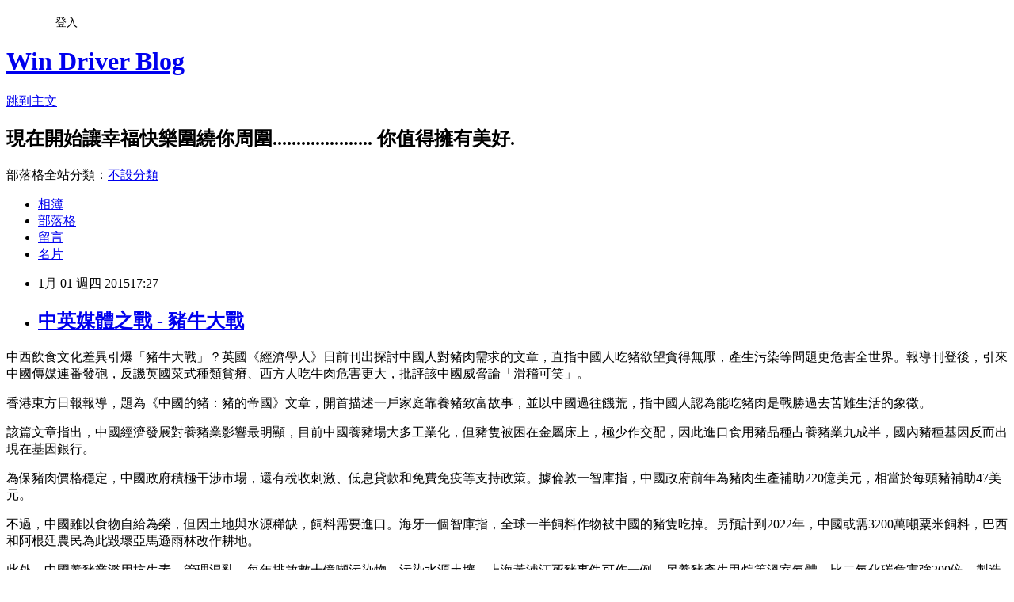

--- FILE ---
content_type: text/html; charset=utf-8
request_url: https://windrivernews.pixnet.net/blog/posts/9403702966
body_size: 105757
content:
<!DOCTYPE html><html lang="zh-TW"><head><meta charSet="utf-8"/><meta name="viewport" content="width=device-width, initial-scale=1"/><link rel="stylesheet" href="https://static.1px.tw/blog-next/_next/static/chunks/b1e52b495cc0137c.css" data-precedence="next"/><link rel="stylesheet" href="/fix.css?v=202601211435" type="text/css" data-precedence="medium"/><link rel="stylesheet" href="https://s3.1px.tw/blog/theme/choc/iframe-popup.css?v=202601211435" type="text/css" data-precedence="medium"/><link rel="stylesheet" href="https://s3.1px.tw/blog/theme/choc/plugins.min.css?v=202601211435" type="text/css" data-precedence="medium"/><link rel="stylesheet" href="https://s3.1px.tw/blog/theme/choc/openid-comment.css?v=202601211435" type="text/css" data-precedence="medium"/><link rel="stylesheet" href="https://s3.1px.tw/blog/theme/choc/style.min.css?v=202601211435" type="text/css" data-precedence="medium"/><link rel="stylesheet" href="https://s3.1px.tw/blog/theme/choc/main.min.css?v=202601211435" type="text/css" data-precedence="medium"/><link rel="stylesheet" href="https://pimg.1px.tw/windrivernews/assets/windrivernews.css?v=202601211435" type="text/css" data-precedence="medium"/><link rel="stylesheet" href="https://s3.1px.tw/blog/theme/choc/author-info.css?v=202601211435" type="text/css" data-precedence="medium"/><link rel="stylesheet" href="https://s3.1px.tw/blog/theme/choc/idlePop.min.css?v=202601211435" type="text/css" data-precedence="medium"/><link rel="preload" as="script" fetchPriority="low" href="https://static.1px.tw/blog-next/_next/static/chunks/94688e2baa9fea03.js"/><script src="https://static.1px.tw/blog-next/_next/static/chunks/41eaa5427c45ebcc.js" async=""></script><script src="https://static.1px.tw/blog-next/_next/static/chunks/e2c6231760bc85bd.js" async=""></script><script src="https://static.1px.tw/blog-next/_next/static/chunks/94bde6376cf279be.js" async=""></script><script src="https://static.1px.tw/blog-next/_next/static/chunks/426b9d9d938a9eb4.js" async=""></script><script src="https://static.1px.tw/blog-next/_next/static/chunks/turbopack-5021d21b4b170dda.js" async=""></script><script src="https://static.1px.tw/blog-next/_next/static/chunks/ff1a16fafef87110.js" async=""></script><script src="https://static.1px.tw/blog-next/_next/static/chunks/e308b2b9ce476a3e.js" async=""></script><script src="https://static.1px.tw/blog-next/_next/static/chunks/2bf79572a40338b7.js" async=""></script><script src="https://static.1px.tw/blog-next/_next/static/chunks/d3c6eed28c1dd8e2.js" async=""></script><script src="https://static.1px.tw/blog-next/_next/static/chunks/d4d39cfc2a072218.js" async=""></script><script src="https://static.1px.tw/blog-next/_next/static/chunks/6a5d72c05b9cd4ba.js" async=""></script><script src="https://static.1px.tw/blog-next/_next/static/chunks/8af6103cf1375f47.js" async=""></script><script src="https://static.1px.tw/blog-next/_next/static/chunks/60d08651d643cedc.js" async=""></script><script src="https://static.1px.tw/blog-next/_next/static/chunks/0ae21416dac1fa83.js" async=""></script><script src="https://static.1px.tw/blog-next/_next/static/chunks/6d1100e43ad18157.js" async=""></script><script src="https://static.1px.tw/blog-next/_next/static/chunks/87eeaf7a3b9005e8.js" async=""></script><script src="https://static.1px.tw/blog-next/_next/static/chunks/ed01c75076819ebd.js" async=""></script><script src="https://static.1px.tw/blog-next/_next/static/chunks/a4df8fc19a9a82e6.js" async=""></script><title>中英媒體之戰 - 豬牛大戰</title><meta name="description" content="中西飲食文化差異引爆「豬牛大戰」？英國《經濟學人》日前刊出探討中國人對豬肉需求的文章，直指中國人吃豬欲望貪得無厭，產生污染等問題更危害全世界。報導刊登後，引來中國傳媒連番發砲，反譏英國菜式種類貧瘠、西方人吃牛肉危害更大，批評該中國威脅論「滑稽可笑」。 香港東方日報報導，題為《中國的豬：豬的帝國》文章，開首描述一戶家庭靠養豬致富故事，並以中國過往饑荒，指中國人認為能吃豬肉是戰勝過去苦難生活的象徵。 該篇文章指出，中國經濟發展對養豬業影響最明顯，目前中國養豬場大多工業化，但豬隻被困在金屬床上，極少作交配，因此進口食用豬品種占養豬業九成半，國內豬種基因反而出現在基因銀行。"/><meta name="author" content="Win Driver Blog"/><meta name="google-adsense-platform-account" content="pub-2647689032095179"/><meta name="fb:app_id" content="101730233200171"/><link rel="canonical" href="https://windrivernews.pixnet.net/blog/posts/9403702966"/><meta property="og:title" content="中英媒體之戰 - 豬牛大戰"/><meta property="og:description" content="中西飲食文化差異引爆「豬牛大戰」？英國《經濟學人》日前刊出探討中國人對豬肉需求的文章，直指中國人吃豬欲望貪得無厭，產生污染等問題更危害全世界。報導刊登後，引來中國傳媒連番發砲，反譏英國菜式種類貧瘠、西方人吃牛肉危害更大，批評該中國威脅論「滑稽可笑」。 香港東方日報報導，題為《中國的豬：豬的帝國》文章，開首描述一戶家庭靠養豬致富故事，並以中國過往饑荒，指中國人認為能吃豬肉是戰勝過去苦難生活的象徵。 該篇文章指出，中國經濟發展對養豬業影響最明顯，目前中國養豬場大多工業化，但豬隻被困在金屬床上，極少作交配，因此進口食用豬品種占養豬業九成半，國內豬種基因反而出現在基因銀行。"/><meta property="og:url" content="https://windrivernews.pixnet.net/blog/posts/9403702966"/><meta property="og:image" content="https://s3.1px.tw/blog/common/avatar/blog_cover_dark.jpg"/><meta property="og:type" content="article"/><meta name="twitter:card" content="summary_large_image"/><meta name="twitter:title" content="中英媒體之戰 - 豬牛大戰"/><meta name="twitter:description" content="中西飲食文化差異引爆「豬牛大戰」？英國《經濟學人》日前刊出探討中國人對豬肉需求的文章，直指中國人吃豬欲望貪得無厭，產生污染等問題更危害全世界。報導刊登後，引來中國傳媒連番發砲，反譏英國菜式種類貧瘠、西方人吃牛肉危害更大，批評該中國威脅論「滑稽可笑」。 香港東方日報報導，題為《中國的豬：豬的帝國》文章，開首描述一戶家庭靠養豬致富故事，並以中國過往饑荒，指中國人認為能吃豬肉是戰勝過去苦難生活的象徵。 該篇文章指出，中國經濟發展對養豬業影響最明顯，目前中國養豬場大多工業化，但豬隻被困在金屬床上，極少作交配，因此進口食用豬品種占養豬業九成半，國內豬種基因反而出現在基因銀行。"/><meta name="twitter:image" content="https://s3.1px.tw/blog/common/avatar/blog_cover_dark.jpg"/><link rel="icon" href="/favicon.ico?favicon.a62c60e0.ico" sizes="32x32" type="image/x-icon"/><script src="https://static.1px.tw/blog-next/_next/static/chunks/a6dad97d9634a72d.js" noModule=""></script></head><body><!--$--><!--/$--><!--$?--><template id="B:0"></template><!--/$--><script>requestAnimationFrame(function(){$RT=performance.now()});</script><script src="https://static.1px.tw/blog-next/_next/static/chunks/94688e2baa9fea03.js" id="_R_" async=""></script><div hidden id="S:0"><script id="pixnet-vars">
        window.PIXNET = {
          post_id: "9403702966",
          name: "windrivernews",
          user_id: 0,
          blog_id: "4059041",
          display_ads: true,
          ad_options: {"chictrip":false}
        };
      </script><script type="text/javascript" src="https://code.jquery.com/jquery-latest.min.js"></script><script id="json-ld-article-script" type="application/ld+json">{"@context":"https:\u002F\u002Fschema.org","@type":"BlogPosting","isAccessibleForFree":true,"mainEntityOfPage":{"@type":"WebPage","@id":"https:\u002F\u002Fwindrivernews.pixnet.net\u002Fblog\u002Fposts\u002F9403702966"},"headline":"中英媒體之戰 - 豬牛大戰","description":"\u003Cimg src=\"data:image\u002Fjpeg;base64,\u002F9j\u002F4AAQSkZJRgABAQAAAQABAAD\u002F2wCEAAkGBxQTEhUUExQWFRUWGBwYFRgYGBgZFxgYFxUaGxUXFRgZHCghGB0lGxYXIjEiJSkrLjEuGCAzODMsNygtLisBCgoKDg0OGxAQGywlICQsLCwtMjQsNCw3LTAvLCwsLCwsLCwsLDQsLCwvLC8sLCwsLDQsLCwsLCwsLCwsLCwsLP\u002FAABEIAMIBBAMBIgACEQEDEQH\u002FxAAcAAABBQEBAQAAAAAAAAAAAAAFAAIDBAYHAQj\u002FxABDEAACAQIEBAMEBgkDAwQDAAABAhEAAwQSITEFEyJBBlFhMnGBkRQjQlKh0QdTYnKCkrHB8DND4aKy0hUWc\u002FEkk6P\u002FxAAbAQABBQEBAAAAAAAAAAAAAAAEAAECAwUGB\u002F\u002FEADYRAAEDAwIDBQcDBAMBAAAAAAEAAgMEESESMQVBURMUImFxFTKBkaHB0Qax8CNS4fEWM0Ik\[base64]\u002FGm8R8N37RAyG4DsbYLbbzAkfGqO8xatOrKM7hUaNeg2\[base64]\u002F4z4feyubXsKVqGK6BxDhSXFJTfuPyrGY7CFSa67h\u002FE4a2PXEcLnK7h8lK6zgqNKnxXkVpXWddNpU+K8ildOm17XsUqa6a6ly0X4Fwa5dPMUqFRh7UwxEHLoD6T76rcQ4bcstluLBIkaggj0I3qdeNXwAvMMAQBC7fKhpC57P6ZGUZTCKCX\u002FwCgG45ea3V6\u002FwCWnmPyqJcRb7CDvuZ2jXzGnurDHil79YfkPypp4jdP2z8h+VBdxd5Ld9u0\u002FQrerjwKDcX4HbvF7iMRdbUAkZCYAg6SJjes0eI3fvn8Py0\u002Fzal9Pu\u002FrG+dTbSvabtNiqpuL0srdL2kj0H5XvEuDXLJ6hmXQ51BK67AmNDPY0PirtzGXGEM7EdwWMfEUOx2Mt2VzXWCg6DQkn3AAmjWuc1t5CFgyiOSS1O055b\u002FJSRSy0B4f4n5+I5VmySg1a4zBYWYLZYO+kCZJPatfwzhVy+SLYGm5JgDy1qLaiNwLgcBSdRTteIy3xHNv5sqCWiSAASSYAG5PlR7\u002FANo4gLmIU9ymbqjy8p+NaHhPCLVlUZ0HOWSWzE6yYjWIiO1XcRxAedBS1j3GzNlv0nB42C82T+ytXbwEKo\u002FdA0AAgansBI\u002F5rwFhqxUegk+45tJ+X\u002FIZ+IeRn3a6nYe\u002F0oiuAusNXVT5QW+ZBGvumgS0N3K3N1P9J9CfcJp93LcQqwzIy6+ojt696EjENacq+hGumoIOxB8tD8qkt4hQZXQfdEZe2oHb4edOWdE3ksBi8E9sw6Ms6jMIkedV8tdMu3bbiHRW\[base64]\u002FKp3XU\u002FwCD\u002Fmm5a9TBuvMTg2UUUoqXLSy06iXEqKKVS5a8pXTXW94jewt8fWOsxAYMJXWdO34Vk8dg1Q9NxbgM6qdvRvI\u002F81RfGMPsJ\u002FO3\u002FhVyyjwpuIED+xDZpgTDDKCrZSGAO669jAMcXYm2rfktyqqO9sJ7MXHMHZQZKXLq5y6XLojWsns1T5dLl\u002F5+XlVzl0uXS1J+zVMW65z48xJ57KfshQPcVB\u002FqxrqJtVif0j8BNwWrtv8A1GZbRH3s0lD6EayfLyigq+7ovRa3Bi1lTnmLD1WK8HOv02yH2LaeWeDy5\u002Fjy123h\u002FELlkEWyAGgmQDt7\u002FfXIfDvh5m4ibaSbeHu5nfyW28gE+bZYHvPlXXeXVVAA6MhwwSiuMvdHUNdG6zgLKe5xq8dyPlRbw9cuM3MuAFYOQ6e1MSBvtIn30C5dOXMNAzAeQJA+QNEyQtc2zbBDUvEZGP1TEkfBbh8V+fx86QxlYjM33m\u002Fmb869Dv8Aff8Amb86G7p5rR9sxf2n6LX42yl0HMOorAYEgjcjUeRJNZTieAu2spNwsD3BbQjcH570znXP1lz+dvzpNec6G45B3GdoPv1qyKF0Z3CHqeIwzNt4geox98\u002FFUi7feb+Y0szfePzNWOXS5dGeHosTtJv7z8yqpk7k03l1c5dLl04cAoODne8SVT5dORNatculy6fWo9mjXCHzKU89vf2odikIJBpYS4VNGGVLw1MN5\u002FnXHfqHhDqhwmiGRuOq7f8ATvFmQt7GU2HIrOtXq0QxPDGUgaEt7IBEnWNPmPnVrDcA9rnNl+6FIO43k+U+VctBwupmdp028yuxkr4Gtve\u002FplQcKwTXGSVblk6tBgwCYB9YifWtatwIIEKo+A\u002F4qq2NAAA0AED3DSvFxiyCdxt8fTvXZUXD2Ukelueq56oqXTO1FDPEHAzeuK1oKpIOckwCREHQEyQT27Vm+I8Mey2VwNRIIMgj0Nbe3dUeyAPd7oqrxbAHEFYdVygwCCZJjczoNB51rQ1Do7A7LBr+GRzBz2Dx\u002FusRy6XLq9cw5UkMCCOx98f23phUDcgTtWiJARcLl3QuabEZVXJSqsOM2tfa38t\[base64]\[base64]\u002FJa\u002FDYDHE+WMAvwB5X3K3WC4ctpAlpYUdu5PdmO5Y7kncmm3MVaXRrttT5M6g\u002FImuG8d8W4vFSLt0hD\u002Ftp0W48so9r+KTQmzfKmRpUu+6cNGEw4QXZkdlfR9lQ\u002FskN+6Qf6U42a+eUxs+QP4H49qJ4LxXiLeiXrijsA7R8pj8KkK7qFB3Bv7XfRdz5VLlVyfDfpKxS7m3c\u002FfT+6Fa0HCf0kvc9rBEju6XQF+AdfwzVPvsfPCoPCJr2aAfRbjlUuVWYxHi+608uzbTyLs135qotx\u002FMfjQ+9x3Ft\u002FvZf3LdoD\u002FrVj+NVO4pC3ndXx8BqXbgD1P8AtbflUuVWOseJcSm5S4O4dACfc1uI\u002FlPurWcB4qmKQlQUdSBcQmSpOxBHtKYMNpMHQEEC2GujlNmnKHqeEzU41PGOoUvKpcqrlxQokkAbSdN9t6qXOIWVBY3FgNlPeG8o\u002FvtROtBdgvOVS5Ve3uI2UkNcWQQDBmCfd28z2q4VExuRuARInYnyHrS1p+wVLlU62T2+f5Vb5Hn8u3\u002FNC8TiHZ7gUhEt6MxTmM75VYhVkAAZgvcsZAiATXLO1gu5EU1DJM\u002FRGM7ojbvkbFhIEwd4mJ89zXj3mP2m+Y\[base64]\u002FGysS\u002F3m+Zpl\u002FEm2pdrjADc5m847VW4hjL9pGJsZiNmtE3F7dTplDrGu2YaakVkruIfE3Cyq1wsAYtgsoWIUk7KDBiTqZiaJbNG4XBCzHUtYx+l2q\u002FxRfiXiEkuFJfSFuFiTPeJ7CT8aAX7zPGYlsogTvvTWcCQ0oQcrB1ZcrGIVswEEyI85BEyKkyVY14IwqXQuafGDfz\u002FyocteVPkpVK6bStX+k4gYJNf95f8AsuVpvB8fRLZGs5j\u002FAP0Yf2q9YOlWloZ7vDp80eze6zHivhI1vqP\u002FAJQPkLnwGh9NexnGccw5nnjeRzvWdFux2kwG\u002FaM6ZxHW6534uZcG4EZluAm2vaNntv8As9Ue4jus1dTyH3eY2\u002FCGngs7W3Y7j7\u002FlDsCbdxVH3RpqR2jcGp8Oz2yCZG3l\u002FasnhMXlOmg7CZgdhPejQ4lnAB3Gx767j3UfpKBkACO8X419Fw91rYILIBaGUm2LrEgkaZRCyxUnXKNNWrgmKt5TFdT8T381q2s6DMT8YA\u002Fo3zrmPER1GsCr\u002FwC0jouj4eP6IdzKo0qLcK8P3b91bSZAx3lvZA3ZomAPnsNzWp4p+ivE27RuWbtrEECSiZg\u002FrlDAB\u002FcDPkDQyNWAr0GrGL4fdtRzLVxJ2zoyz7pGtXPDXh+\u002Fjr4sYdQ1wgnUhQFG7MT2pJKXw5wo331BKggQJlmPsqI8\u002FwDN6754U8GKloNctjmHsQDkX7KgbDTU++O1cx4Bg73DsScPeVUxFm4Lqj2ldYBDKR7Q6fQwexBjpjeOr7AZLdu3G8y0\u002FwBIH+TQr5GtedfLZFsic5gDOe6uYvwHbdgVJtj7QUCD7h9k\[base64]\u002FwCyrMrMASTDTpMDK5aieyoGs5ZHSWY25J0i2TkzE+QkzVdRF2gAGETw+pbTPLyCTawW64VirnOzBVa1iGmy4MFbVm2oLER1IzSyEH\u002FcB2aaI4PG2S5sIRNuRA26SAyjWZBOs76761mfDOFvJft3rgKoUNkB2PMi4bZVsn2BmtIsMQ3VqBFO4x4tTDYi8HvJYtWLYdLOQFsUxvXEvZTpkZWtECNy2YyNBnSMGqzTdbkMz9AdJgkrWY7EJaQu0xsABLMx2VR3J\u002FMmADUXDMal9CygiGKsDEggAxoSDoR\[base64]\u002F0gYBLtywHJEJciDEHNb121o5a4unM5c9eXPH7ObLM++s\u002F47xQHIP76\u002FPIf7UoBaQKVQ8mI6d0BwXhK1mlrrFcuwhWzd9YOnp\[base64]\[base64]\u002Fj+MXsRhbOFCgw4AiczZLeVA2saBjr6TXb\u002F0X8AuYdJboUWuWpOjEkgs4HYSDv51ROwPIaiYHlgLlm7hZCVYFWBgg6EEedabwhjE5BtsFbquLcUgEHPcZgGHcG2y+8Ggfilj9IvHmsWkRDEgiBl7blYoXzH6DbLLcYAnIchYdYAYxGSQzGQYI0EtqD2WbAoqUmRgRrxzw\u002FDYa1afDqVZ7pVhzLjDJy3Y5UdiFAcWx0gQGjasbbLP7ImTtMDU7kwTqewGutH\[base64]\u002FYlWB\[base64]\[base64]\u002F4aYbq73WklYM6tcYbPevXB7rmIuOv4MKbdYKCzGANyabx29bwl+9h1Bi2ZtjsFuKtxLfuUXMo02UVmsXimuMSZg9p0EbUc6qaxoAyVxdQdMjr73RHEcahiFUMBoDO\[base64]\[base64]\u002FNaxluyxMCJJGXUe0D0zrsdR8aPfpJWTZvQZuBhcJGpdSpBMbaNAHkAO1BeBcGui8jsoVVMmSJjyjt8aJbKSwOec\u002FuV0lHaSNugY2+WFY4bib2CxCXbU2rtsysQTB9pHWYdDqND\u002FAMaDxf8ApAxHEFt2b+W1aDKWVJBdtpILEx5SYHrFVsfgLeNtEWXVntmQe2v2SewMaHbSg\u002FDfBt5nHNAtoD1dQZiPJQpPzMUzZmlviwUY6Bwd4chdAu8NgBLdtQgnbLBJ39+wEnyqG\[base64]\[base64]\u002FzKXHvVR3rpFl40q4G4Wzw6QS07XA+R+CB3+Huty44A6tCCRDrmJgxMESSDGnuJqLhqmXCsUYbzBEnQc23m1kAQwIPTAYitM6TQ7F8MVyCdGHssCQ4ncBhrBgSNjGoNPdHBoIWfv3cdeZrWe3bs5ihvWgVYrOU5SzEo+4gahgOxmtJbKoMqAKNNB6KFH\u002FSqj4Cho4QwucybTMAAHewObGuhuoy6Qdgo71bGHvHd1Ud8luG37M7sB\u002FLPrSKTRbNk3FYkKQDJY6hF1Yid42Vf2jA+OhbhLZL53jNEAAnKizOVJ8yAS2hYgbAKBNZwC25yiCxljqWYxGZ2OrmABJJMAeVOVwssxAVQWYnYACST7gDTKzldy5v+kEhsfdgbLbB9TyUM\u002FJgPhWfFuinEL5vXbl4iDccsB3Ck9Cn1CBVPuqOzbXXMJgSPLvM+u0fGh3uyV5\u002FVzh8z3Da6pcqlU1u6gEMwBBO5AMTpvvp3ryo3QxLgdlExlqI4pxMDygkjXYSPQbbelD8HcGfXXy9\u002Fw1irBbWnKm64RDBtBFX+NZms5UTPmiTPswQZy7ttGlDLJongLhqB3ug3HS4O6Iez53loMe8CR6Tpr8qu3rQ5O4UKQdtCfs\u002FJiDGxiDoTVDF2jbuatmzdU7HUmZHv\u002FwAFXcNjIFIqbiWuDmqlj+GrirNy1pmPUhJ2cTl9wMkH0Y07B+G8Q1pby2+ZaZZlCGIGzK6aOCDKkRuDUeDuFWIkaHttv28hW7\u002FR9jCt+7ZJ0uKL9sdwwIS+APKTabTu7+dWsaHeE\[base64]\u002FGKt8NeQCDIIkHzB2NRBLRdqm4B5s4LScc42+IYMwUZRACz33mTrWcxxJBAMEggHyJGhq5ibXUg10DOfgAoB\u002F8A2E\u002Fw0PxGJQHLmBaJyggtHnHYT3OlN4idW6fwtGkYUfC8SIUjTtHlGhB9QRHwroHh2Fsq8dV0B2PoZNtfcqEfEsdya51d4bcQLcYMnNl1MSjxA0U9gMokZSYBnWtP4b46osW0v\u002FUlZto79Nq6Lbsim3cbpno9gnN3ggg0TEACSqtYuA5X\u002FD3i+3ebKOZ1E8tngZgVLA5cqlcyq5EZhC+1OlELmHw1steNmyhWXa5y0DCBJbMBOgG9C7VrB2brOmXmHQi2WuMAxM5bSFsoJnUKBvsKstxRYOa1eA2\u002F0muTPbLazk\u002FKKIUw1tvEvOB+I0xAKRckgki6qSw0Dq4XQe0JVh371icbhUt3rttNEt3CqDyUqrhR6Lny\[base64]\u002FVhWrKc24FIk3Fjact0b+w4kOR2kAyNWNF\u002FD\u002FABD6Rh7d4fbWSNNGGjjQnZge9Hrq34NjuiTMKYbooPxXFhbtsMwXpdgCYkjKogTro76eooevGldkW3mfmewQrC20KWMXWAQ9KkwCTA2piU4DeZR+\u002FfnSs7xm8b1ohXCWARneMxunMAtu0JGZc0CZhjAEiZdxRH5NwswkqQqjVcz9KZiQOZ1MukAHYg6GqPGsQAEsIRy1XK6jsFVeWGPZYGwMnp7TQ88jm2a3c\u002FssrjNX2MWgcxlVeF8Pw5Dm+WGTq9sBcrMQswJzTpodTETMDPYlwoyg+4kZS37ZU6gmJI3E1be6WZomI1MwJE8skfajq7TuJEzQzH3QWidzEnYepqpjSDe640EODRbPNNs8JuXBnUCDtLATBj+tKjuB4aqIAHczrKuQpnyCmIr2n7Q8kO6uIJAOPT\u002FKBYXDOsyo1jvqN\u002FIev\u002F3Txbb7jeu39Zg\u002FCtgOF+lI8N9KG72td0LSsva9FY+fSR\u002F3RPuFWxcaIQMs7sdD7lHb3ntt5g2OH+lSLw70qJqbqsU7L3sszdwDGHLE5u+cTOUGNdyAR0yfdUicPPcsfjH\u002FAGx+NaZeH\u002F0AOs6L7I17DsBT\u002FoVPJUtxoujagQEjsWkYzf7LNrw1BqVUAanQRG5mtD4JwXLurjLgXD2EtOJdkDNzDbILBZCgC3sTMsNBFNv4UEFTsQQfcRB\u002FrVP9HLC5jSmKCNctoQnMJK27tvKAbSkxqpzDvGoiTV9G\u002FUSTuiOHxNe4k7hEsFffG40XGGZSwhdoso0gEH0MmdySO4rTca48lvNbQqWWMwkBUzaLzW+xJiF9o9gdSOb4+3eY8u1ea0zpelrbZMzKUCjOBKoS8mPIdtKq+HMauGuZ+U2a2roFlcyXjEG4WbUQW6hJOeRM0TDIG3vuVuSBr5OzH\u002FkDHqtvKxLTea71HKmfMBEQBICKCI17jVmYlh3iL6MMPlVcNmvoWSciZ7QALm20TmZSFWNZcHsSAnCeL4nm20R7Z5KZocZTcUymSUGmoViwXQhNDJotgrWST9tiSxzM0SxK20Lai2gOVRoIEwCTUZapjBfcoatr2QgxgZ6Jw4FhN\u002FotkehtICPTas9hkW09xRColy4ANgqC4xHuAWPhWn5tV04Sr2MViNM9vEZSpjLcVrGH6TPfM5+ZB7QBT6n6s8roDg8zhMdROR680B8M46zj795zbV7dlVS3nUGS7MWeCNNEXTyq94ptKpsFFVRNxIUBRJVXGgHlaY\u002FCgX6N7D2RiLd22bblkcAiJWGHT5gHTTzo94lf6ie63LRH8V5bZ\u002F6bjVZIdNRpG2yi6d4rgXdR+FlvGPiy4Bat6NcS2Et6aKgJAJH2mMfh8+k8JUWsPastDZLaq86gkKM5g+Zn51yDjKczHYa2VgZkGb7wLgtHoNR866dexJJ3iSNyBuddToPfT1TdTWNG5\u002F0FdxJznStib1VgcJsiQpuIhJJS3cdEljLEBSCsmfZIGu1I8Dwv6kL6qzoT+8VYF\u002F4pqjYxTaSZBEgwB5AiAT9oNuBpBq4MRQ0pmY7SXH5oKodPE\u002Fs3O26HGUWsOqKFUBVUAKAAAANgANhUy4is7cxpGwJ1y+QnQwWMKNCNyAJp+G4hm2P+HaqHQPtqIOVWYpQzW5psedlofpFDfEF3\u002FwDHuEbqOYo\u002FatsHX5lQPiah+kUK4\u002Fi2FuFMEvb9fZcOAfMEoB8alAw9q23UJoHHtG+oRy07C4BHQASTIkEMI7yRE6gHbWKb4NulMKVVetbNi4LesjPh1TLsT7Vh+1Z+9xtntMoRQ7fV5g5IVnOWcuWZGaYJ7bnub4BxG0l+\u002FmcKStlBmMCE5rCCdCfr9hrtpW7qs8DyP2XTzzh87GtPI3+iv8VufW2jqC1u5psdGs\u002F+VDMK\u002FXZTyxN4D0HLxDD8Gqxxfidnm2znzEB1lA1wdWQwSgIB6NqA4XiaC5ZutmCG9efRWYhWt3wpyqCToy7TvUZRct9fsU1U5t4xfOr7I3xN3ayOaoQm\u002Fb0EHRL63EOjNvkE6+dZTH4tgzkqRLHsY8hB2MgA\[base64]\u002FAFFXns1TbhljWc5nf6xh9ot9giNWJ\u002F8AoVIti32N0++\u002FfP8AW5Q0sWu2V39VR9sQW4Q3HP8AXBG9gESv3syn2vMSQAvnvOkELOFwx\[base64]\u002F7J\u002FGfWsZ4ss8vGldGPKUswEKepskgkw0SDqdAu21bYYJZkXbnYwchGgYdlH3z37DyoPxjwoL9w3fpBVzE\u002FVyICgKsG5ECCdp1OsaUSwNBRwgjY4Oa3KDjFQLT9rbNngEnI9tgSANTDC2dOw9Kh4j9ZdD21LKLfXcUFkbXoWVESoBMk6BwPcUteErykRct3ACCRJSQCJBXKZ0n7QFHsC920oDW33YyoDATd09iYGUz29mKewBumdA104nzcCywN9iALiHrQ5rZ\u002Fa2y6bhhKkd83nFafDYoOquvsuoZfcwkfgRVTxHi5xSNZt2iy2zzGJAOdmAUkhSSQqEdpzAE03h1vJbRBsiqoJ8lWJ\u002FCqpwNI6rI4u5jni24RIvVTh\u002FHM2He0iyt68bxc9wCq28o\u002FdtJJPrUeItNetkLbd0LKrlVJlCy8yI1P1ZOoHfShfFWtMXZcgYMQxEA5gB7RXXYjeraWI6Sb2vhT4bCYiZHj05Iu1wNdXL\u002FALasHPrcCFU9TAVj5dP3qocbvMXW2dEgOP23ViYPosI0dywOwqh4ZYzcy\[base64]\u002FCtPgeIW0sBhltoo1C6KrDQgR3nbuZHnRLZXvs4nZaVJFJU\u002F1HO2OFjLNu42XM6lcwfpSCYMqA2cjLtrEke+auuwAk6ADX4VLiLc3bgtqzpmzKUVnEMJYEqCBDl++0VKOEXnBHLCggj6xwoII\u002FYzH5gVVJre7xIaWmnklsQTbn5J3DeGi4JuMyGSMqhJHlmLBpJBB0iJjXeoeNcMW2yZGZgwaQ2XQrliCqjcFpmdhRHCcGuqrBrqBmAkqGaGy5SwJK+nyqXEcGzxnvHQkiEA9qdNXOgB\u002FAVYWi1gtiWijMRaxousqbFKtKeAJ+uufK3\u002F4GlVWgrK9lz+XzVC3h7z5uoiBp13CGMTGhQDt\u002Fgp1vhhZQzXFIIB\u002F0ydCJ3a6f6VpOD2RAn0oDgbv1VsHcIoPvCiaeZ5aMLS4hM+JoLDZBuIYfl3FVSIIUn6u2D1XCpjp2gUQw\u002FCWY79Pbpt+S79Ouub8Kix\u002FVcnyRf8Avc1sMKoCk+Qn5VYxxLQiaR7nxNc7f\u002FKxmGwKlEYnqKgnotRJAJjomPjUOKdkYBWBEToHUiTA9l\u002FQ9qfhLkW0Hkij5KBXtlM1z+K2vyaT+D1VG4l6zKKplkn0k4yriWb2bKpJnubjx22DBvvCq9viNyAesg\u002F\u002FABER+BrYYOyqjMdhqfhqaw2FEIgO4VQfgoqb322RdfVOgDS3mry8bK+0R6BldNt+o5h3Goq9h+OA9if3SHH\u002FAEnN+FZ+9YztHoF+NxoP9FPxrSHhgcguAwH3gCNJ8\u002FIM3z9KkDcXRNPI6SIPcN1OcZavdLhLkdmAJHwOq\u002FhVTFcDtOpFt2tyCCD9Yuu+jHMP5oHlQK1aLKDJ16srdSjNrENtExoRtU2Hxjhxb6p0jKcwJIJgq5lYCzAbuKYOaTYKmOeCodptkeXRHLFq5aABXMCzEsvUACWIMe190bR60B4ylq\u002Ffa6EttoFzZVbMVnM2aNT1ZZ\[base64]\u002FLlGksQBOwBYAsY1IGYaDckCrN16GY9STIE9JGhAIIOZCCdN9\u002FhoaujALvErKdsbpQJDhE0wFoj6xned1\u002F01Pn0jqj0LGp+bh7JkJatnsYUMf4jqdh37UDzsBAWB6vlA\u002FgtAAj0LVRa66tEgDRjkUICCTmnczoe\u002FcUaC3YLoIZqfV2cZHwWrfjYO2ZvcrfgTp+NUb3iIA6ZQfJnUT8FzGap3uEzadmGYqM+stpbYsYzTuoiqy6aDQem1M9+lVVlZ3ew03ury8ca4YSJ1MZWbYwdSUB1Ipt3HXsmfUKSBoLY3MDdmqnwy19bP7bD5rnrScYwwGFY\u002FdNs\u002FK6n9qlfCJ7QmLWOl\u002Fos+cdd9f51H9LVe1FNeVR2rlge1J\u002FL5Lf4Hh95QJtsPlQBeAYrbkvuY22zGO\u002FlFdTpVqOomOFiStCoHbtAdyXJrvh3FEt9Q\u002FsCNtwTpv61pDw6+EaLbTlaNt4071tYpRTto2AWuVZE8xsDByXJLfhrFQByH0A8vL31Lw\u002Fw7iRcBNlgOZPbYWoB3+8BXVqUUzaJjTe5Q9PEIXamrEY\u002Fh1\u002FkXQltixtuFGntFCF7+ZFAD4bxP6l\u002FwAPzrq1KmfRMduSpVLO3tq5LlXDvDeJFyWssBzCx22FoKvf7wmj2P4Xe5FwLbYsylRET19M79gxPwq9x3FMuICvcuW0jo5Y9oyn851uSpn2F06oZ\u002FEMS2az9IuPZQ2SzFCVm\u002F0ypYAkEAtCz1a6GKmKRo5lXskLWBg5CyyqeHMR+qb8PzqHhfhnE8zO9lhOY9tCYCjfskitHifEt5HyIA0KAOZbKvm5AuBrgVwdToRkUa6HQir\u002FABDF3ThnzOLbLeyF1V1UqH+0Rma0GWAXExM7VBtExvMoenjEBJbm6A4\u002Fw\u002FdbIgtErJdiI9pQFQb\u002FALZMj9X61Bc8M320IuRtrlLqPJLntAeck0SwnGbylOuLbKRmuguqxiGU3eYMhuWwuRQSAYdSTuS6\u002FwCIb7WLxgI4s3CiKj81ythnW\u002FbYmEQsIAYaHQtMCnNGCb6irHue52oOIVezwG4oAFogAQANgAIAFWU4Nc+4fwq3xLHX7mCVlGW81+yjopZCs4tEuWy4k+yWBcCCOoAAiojdxdh9WDKFLFCXuwpvIoRbhyktBY5mB3AggTVJ4ZGf\u002FR+n4Q3dW9U0cJufcNI8Lu\u002FqzVXE+JMTNplCkA5nVbb+02HxDfRnJYw6vbtyRBJYDKJAJ\u002FhfE7jpcOVb2RwqNb6FugojFl5jEdJYqeo6ofcG9lR9T9Pwl3VvVCf\u002FAEy7+rNejht39W1FcfxR0vrbGRVIQwyuzXC7lWW2UPSUABJhvaBMATQW14pvG2GY2kYlhJRyrFbIdVTLdJJLSNYPYqG0pey4+p+n4S7q3qpf\u002FTbv6tqa3DLv6tqr4\u002FiN3mEJcuANlN3MzfUkYi3nS5CDkrkLIrL7QlpGXNXmAxt9nsq73CWgPDMsWRZcO4WJMuudbu8MokGQV7Li6n6fhLureqe\u002FCb36tvwqC5wa\u002FwDqm\u002FD86kXEX05JL3IuLzVU3HzEvdXLZXMrZytor0sYJLnTdIRxG\u002FPVcY21y81hcZS14pfzBWyTaErbblmI0G5yu\u002FsyPqfp+E3dG9Sq9zgOIP8AtN+H51A3h7E\u002FqW\u002FD866Jwd7jWLJvCLptobo2hygziO3VNXKl7Oj6n6fhN3NnUrlTeHMT+pb8Pzqu\u002FhjEll+oeDmVvZ2YTO\u002FmoH8VddpRUm0DGm9z\u002FPgpxU4ieHgnCxfC+F3ci8y0wJUZgY3jqH9ayo8MYpekWXIUlQdNQpIDb9wJ+NderyKk6jY7mVfUtE4AdyXJ+H+HcUtyTYcDPmnTblFfPzA+daDifC77Ye4otsSV0GmpBBHf0rc0qkKRo5lWMkLWBnlZch\u002F9tYv9Q\u002F4fnSrr0Uqq9ns6n+fBZ\u002FcWdSlSpUqPRqVKlSpJJUqVKkklSpUqSSZSNeUqSSdXlKlSSXg2r0\u002F586VKkkva8pUqSS8Fe15SpJJxqvdUG4hjUZoPcSNYpUqSSnmkaVKkkva8pUqSScte0qVJJKlSpUkkqVKlSSSpUqVJJKlSpUkl\u002F9k=\" alt=\"\" \u002F\u003E\u003Cbr \u002F\u003E中西飲食文化差異引爆「豬牛大戰」？英國《經濟學人》日前刊出探討中國人對豬肉需求的文章，直指中國人吃豬欲望貪得無厭，產生污染等問題更危害全世界。報導刊登後，引來中國傳媒連番發砲，反譏英國菜式種類貧瘠、西方人吃牛肉危害更大，批評該中國威脅論「滑稽可笑」。\u003C!-- more --\u003E\u003Cbr\u003E&#13; 香港東方日報報導，題為《中國的豬：豬的帝國》文章，開首描述一戶家庭靠養豬致富故事，並以中國過往饑荒，指中國人認為能吃豬肉是戰勝過去苦難生活的象徵。\u003Cbr\u003E&#13; 該篇文章指出，中國經濟發展對養豬業影響最明顯，目前中國養豬場大多工業化，但豬隻被困在金屬床上，極少作交配，因此進口食用豬品種占養豬業九成半，國內豬種基因反而出現在基因銀行。\u003Cbr\u003E&#13;","articleBody":"\u003Cp style=\"margin-bottom: 6pt;\"\u003E\u003Cspan style=\"font-family: 新細明體; font-size: 12pt;\"\u003E中西飲食文化差異引爆「豬牛大戰」？英國《經濟學人》日前刊出探討中國人對豬肉需求的文章，直指中國人吃豬欲望貪得無厭，產生污染等問題更危害全世界。報導刊登後，引來中國傳媒連番發砲，反譏英國菜式種類貧瘠、西方人吃牛肉危害更大，批評該中國威脅論「滑稽可笑」。\u003C!-- more --\u003E\u003C\u002Fspan\u003E\u003C\u002Fp\u003E\r\n\u003Cp style=\"margin-bottom: 6pt;\"\u003E\u003Cspan style=\"font-family: 新細明體; font-size: 12pt;\"\u003E香港東方日報報導，題為《中國的豬：豬的帝國》文章，開首描述一戶家庭靠養豬致富故事，並以中國過往饑荒，指中國人認為能吃豬肉是戰勝過去苦難生活的象徵。\u003C\u002Fspan\u003E\u003C\u002Fp\u003E\r\n\u003Cp style=\"margin-bottom: 6pt;\"\u003E\u003Cspan style=\"font-family: 新細明體; font-size: 12pt;\"\u003E該篇文章指出，中國經濟發展對養豬業影響最明顯，目前中國養豬場大多工業化，但豬隻被困在金屬床上，極少作交配，因此進口食用豬品種占養豬業九成半，國內豬種基因反而出現在基因銀行。\u003C\u002Fspan\u003E\u003C\u002Fp\u003E\r\n\u003Cp style=\"margin-bottom: 6pt;\"\u003E\u003Cspan style=\"font-size: 12pt;\"\u003E\u003Cspan style=\"font-family: 新細明體;\"\u003E為保豬肉價格穩定，中國政府積極干涉市場，還有稅收刺激、低息貸款和免費免疫等支持政策。據倫敦一智庫指，中國政府前年為豬肉生產補助\u003C\u002Fspan\u003E220\u003Cspan style=\"font-family: 新細明體;\"\u003E億美元，相當於每頭豬補助\u003C\u002Fspan\u003E47\u003Cspan style=\"font-family: 新細明體;\"\u003E美元。\u003C\u002Fspan\u003E\u003C\u002Fspan\u003E\u003C\u002Fp\u003E\r\n\u003Cp style=\"margin-bottom: 6pt;\"\u003E\u003Cspan style=\"font-size: 12pt;\"\u003E\u003Cspan style=\"font-family: 新細明體;\"\u003E不過，中國雖以食物自給為榮，但因土地與水源稀缺，飼料需要進口。海牙一個智庫指，全球一半飼料作物被中國的豬隻吃掉。另預計到\u003C\u002Fspan\u003E2022\u003Cspan style=\"font-family: 新細明體;\"\u003E年，中國或需\u003C\u002Fspan\u003E3200\u003Cspan style=\"font-family: 新細明體;\"\u003E萬噸粟米飼料，巴西和阿根廷農民為此毀壞亞馬遜雨林改作耕地。\u003C\u002Fspan\u003E\u003C\u002Fspan\u003E\u003C\u002Fp\u003E\r\n\u003Cp style=\"margin-bottom: 6pt;\"\u003E\u003Cspan style=\"font-size: 12pt;\"\u003E\u003Cspan style=\"font-family: 新細明體;\"\u003E此外，中國養豬業濫用抗生素、管理混亂，每年排放數十億噸污染物，污染水源土壤，上海黃浦江死豬事件可作一例。另養豬產生甲烷等溫室氣體，比二氧化碳危害強\u003C\u002Fspan\u003E300\u003Cspan style=\"font-family: 新細明體;\"\u003E倍，製造嚴重全球暖化。文末稱素食主義者開始在中國流行，但大部分人仍以大口吃肉為野心，文章揶揄：「忘了生肖吧，中國每年都是豬年。」\u003C\u002Fspan\u003E\u003C\u002Fspan\u003E\u003C\u002Fp\u003E\r\n\u003Cp style=\"margin-bottom: 6pt;\"\u003E\u003Cspan style=\"font-size: 12pt;\"\u003E\u003Cspan style=\"font-family: 新細明體;\"\u003E\u003Cimg src=\"data:image\u002Fjpeg;base64,\u002F9j\u002F4AAQSkZJRgABAQAAAQABAAD\u002F2wCEAAkGBxQTEhUUExQWFRUWGBwYFRgYGBgZFxgYFxUaGxUXFRgZHCghGB0lGxYXIjEiJSkrLjEuGCAzODMsNygtLisBCgoKDg0OGxAQGywlICQsLCwtMjQsNCw3LTAvLCwsLCwsLCwsLDQsLCwvLC8sLCwsLDQsLCwsLCwsLCwsLCwsLP\u002FAABEIAMIBBAMBIgACEQEDEQH\u002FxAAcAAABBQEBAQAAAAAAAAAAAAAFAAIDBAYHAQj\u002FxABDEAACAQIEBAMEBgkDAwQDAAABAhEAAwQSITEFEyJBBlFhMnGBkRQjQlKh0QdTYnKCkrHB8DND4aKy0hUWc\u002FEkk6P\u002FxAAbAQABBQEBAAAAAAAAAAAAAAAEAAECAwUGB\u002F\u002FEADYRAAEDAwIDBQcDBAMBAAAAAAEAAgMEESESMQVBURMUImFxFTKBkaHB0Qax8CNS4fEWM0Ik\[base64]\u002FGm8R8N37RAyG4DsbYLbbzAkfGqO8xatOrKM7hUaNeg2\[base64]\u002F4z4feyubXsKVqGK6BxDhSXFJTfuPyrGY7CFSa67h\u002FE4a2PXEcLnK7h8lK6zgqNKnxXkVpXWddNpU+K8ildOm17XsUqa6a6ly0X4Fwa5dPMUqFRh7UwxEHLoD6T76rcQ4bcstluLBIkaggj0I3qdeNXwAvMMAQBC7fKhpC57P6ZGUZTCKCX\u002FwCgG45ea3V6\u002FwCWnmPyqJcRb7CDvuZ2jXzGnurDHil79YfkPypp4jdP2z8h+VBdxd5Ld9u0\u002FQrerjwKDcX4HbvF7iMRdbUAkZCYAg6SJjes0eI3fvn8Py0\u002Fzal9Pu\u002FrG+dTbSvabtNiqpuL0srdL2kj0H5XvEuDXLJ6hmXQ51BK67AmNDPY0PirtzGXGEM7EdwWMfEUOx2Mt2VzXWCg6DQkn3AAmjWuc1t5CFgyiOSS1O055b\u002FJSRSy0B4f4n5+I5VmySg1a4zBYWYLZYO+kCZJPatfwzhVy+SLYGm5JgDy1qLaiNwLgcBSdRTteIy3xHNv5sqCWiSAASSYAG5PlR7\u002FANo4gLmIU9ymbqjy8p+NaHhPCLVlUZ0HOWSWzE6yYjWIiO1XcRxAedBS1j3GzNlv0nB42C82T+ytXbwEKo\u002FdA0AAgansBI\u002F5rwFhqxUegk+45tJ+X\u002FIZ+IeRn3a6nYe\u002F0oiuAusNXVT5QW+ZBGvumgS0N3K3N1P9J9CfcJp93LcQqwzIy6+ojt696EjENacq+hGumoIOxB8tD8qkt4hQZXQfdEZe2oHb4edOWdE3ksBi8E9sw6Ms6jMIkedV8tdMu3bbiHRW\[base64]\u002FKp3XU\u002FwCD\u002Fmm5a9TBuvMTg2UUUoqXLSy06iXEqKKVS5a8pXTXW94jewt8fWOsxAYMJXWdO34Vk8dg1Q9NxbgM6qdvRvI\u002F81RfGMPsJ\u002FO3\u002FhVyyjwpuIED+xDZpgTDDKCrZSGAO669jAMcXYm2rfktyqqO9sJ7MXHMHZQZKXLq5y6XLojWsns1T5dLl\u002F5+XlVzl0uXS1J+zVMW65z48xJ57KfshQPcVB\u002FqxrqJtVif0j8BNwWrtv8A1GZbRH3s0lD6EayfLyigq+7ovRa3Bi1lTnmLD1WK8HOv02yH2LaeWeDy5\u002Fjy123h\u002FELlkEWyAGgmQDt7\u002FfXIfDvh5m4ibaSbeHu5nfyW28gE+bZYHvPlXXeXVVAA6MhwwSiuMvdHUNdG6zgLKe5xq8dyPlRbw9cuM3MuAFYOQ6e1MSBvtIn30C5dOXMNAzAeQJA+QNEyQtc2zbBDUvEZGP1TEkfBbh8V+fx86QxlYjM33m\u002Fmb869Dv8Aff8Amb86G7p5rR9sxf2n6LX42yl0HMOorAYEgjcjUeRJNZTieAu2spNwsD3BbQjcH570znXP1lz+dvzpNec6G45B3GdoPv1qyKF0Z3CHqeIwzNt4geox98\u002FFUi7feb+Y0szfePzNWOXS5dGeHosTtJv7z8yqpk7k03l1c5dLl04cAoODne8SVT5dORNatculy6fWo9mjXCHzKU89vf2odikIJBpYS4VNGGVLw1MN5\u002FnXHfqHhDqhwmiGRuOq7f8ATvFmQt7GU2HIrOtXq0QxPDGUgaEt7IBEnWNPmPnVrDcA9rnNl+6FIO43k+U+VctBwupmdp028yuxkr4Gtve\u002FplQcKwTXGSVblk6tBgwCYB9YifWtatwIIEKo+A\u002F4qq2NAAA0AED3DSvFxiyCdxt8fTvXZUXD2Ukelueq56oqXTO1FDPEHAzeuK1oKpIOckwCREHQEyQT27Vm+I8Mey2VwNRIIMgj0Nbe3dUeyAPd7oqrxbAHEFYdVygwCCZJjczoNB51rQ1Do7A7LBr+GRzBz2Dx\u002FusRy6XLq9cw5UkMCCOx98f23phUDcgTtWiJARcLl3QuabEZVXJSqsOM2tfa38t\[base64]\[base64]\u002FJa\u002FDYDHE+WMAvwB5X3K3WC4ctpAlpYUdu5PdmO5Y7kncmm3MVaXRrttT5M6g\u002FImuG8d8W4vFSLt0hD\u002Ftp0W48so9r+KTQmzfKmRpUu+6cNGEw4QXZkdlfR9lQ\u002FskN+6Qf6U42a+eUxs+QP4H49qJ4LxXiLeiXrijsA7R8pj8KkK7qFB3Bv7XfRdz5VLlVyfDfpKxS7m3c\u002FfT+6Fa0HCf0kvc9rBEju6XQF+AdfwzVPvsfPCoPCJr2aAfRbjlUuVWYxHi+608uzbTyLs135qotx\u002FMfjQ+9x3Ft\u002FvZf3LdoD\u002FrVj+NVO4pC3ndXx8BqXbgD1P8AtbflUuVWOseJcSm5S4O4dACfc1uI\u002FlPurWcB4qmKQlQUdSBcQmSpOxBHtKYMNpMHQEEC2GujlNmnKHqeEzU41PGOoUvKpcqrlxQokkAbSdN9t6qXOIWVBY3FgNlPeG8o\u002FvtROtBdgvOVS5Ve3uI2UkNcWQQDBmCfd28z2q4VExuRuARInYnyHrS1p+wVLlU62T2+f5Vb5Hn8u3\u002FNC8TiHZ7gUhEt6MxTmM75VYhVkAAZgvcsZAiATXLO1gu5EU1DJM\u002FRGM7ojbvkbFhIEwd4mJ89zXj3mP2m+Y\[base64]\u002FGysS\u002F3m+Zpl\u002FEm2pdrjADc5m847VW4hjL9pGJsZiNmtE3F7dTplDrGu2YaakVkruIfE3Cyq1wsAYtgsoWIUk7KDBiTqZiaJbNG4XBCzHUtYx+l2q\u002FxRfiXiEkuFJfSFuFiTPeJ7CT8aAX7zPGYlsogTvvTWcCQ0oQcrB1ZcrGIVswEEyI85BEyKkyVY14IwqXQuafGDfz\u002FyocteVPkpVK6bStX+k4gYJNf95f8AsuVpvB8fRLZGs5j\u002FAP0Yf2q9YOlWloZ7vDp80eze6zHivhI1vqP\u002FAJQPkLnwGh9NexnGccw5nnjeRzvWdFux2kwG\u002FaM6ZxHW6534uZcG4EZluAm2vaNntv8As9Ue4jus1dTyH3eY2\u002FCGngs7W3Y7j7\u002FlDsCbdxVH3RpqR2jcGp8Oz2yCZG3l\u002FasnhMXlOmg7CZgdhPejQ4lnAB3Gx767j3UfpKBkACO8X419Fw91rYILIBaGUm2LrEgkaZRCyxUnXKNNWrgmKt5TFdT8T381q2s6DMT8YA\u002Fo3zrmPER1GsCr\u002FwC0jouj4eP6IdzKo0qLcK8P3b91bSZAx3lvZA3ZomAPnsNzWp4p+ivE27RuWbtrEECSiZg\u002FrlDAB\u002FcDPkDQyNWAr0GrGL4fdtRzLVxJ2zoyz7pGtXPDXh+\u002Fjr4sYdQ1wgnUhQFG7MT2pJKXw5wo331BKggQJlmPsqI8\u002FwDN6754U8GKloNctjmHsQDkX7KgbDTU++O1cx4Bg73DsScPeVUxFm4Lqj2ldYBDKR7Q6fQwexBjpjeOr7AZLdu3G8y0\u002FwBIH+TQr5GtedfLZFsic5gDOe6uYvwHbdgVJtj7QUCD7h9k\[base64]\u002FwCyrMrMASTDTpMDK5aieyoGs5ZHSWY25J0i2TkzE+QkzVdRF2gAGETw+pbTPLyCTawW64VirnOzBVa1iGmy4MFbVm2oLER1IzSyEH\u002FcB2aaI4PG2S5sIRNuRA26SAyjWZBOs76761mfDOFvJft3rgKoUNkB2PMi4bZVsn2BmtIsMQ3VqBFO4x4tTDYi8HvJYtWLYdLOQFsUxvXEvZTpkZWtECNy2YyNBnSMGqzTdbkMz9AdJgkrWY7EJaQu0xsABLMx2VR3J\u002FMmADUXDMal9CygiGKsDEggAxoSDoR\[base64]\u002F0gYBLtywHJEJciDEHNb121o5a4unM5c9eXPH7ObLM++s\u002F47xQHIP76\u002FPIf7UoBaQKVQ8mI6d0BwXhK1mlrrFcuwhWzd9YOnp\[base64]\[base64]\u002Fj+MXsRhbOFCgw4AiczZLeVA2saBjr6TXb\u002F0X8AuYdJboUWuWpOjEkgs4HYSDv51ROwPIaiYHlgLlm7hZCVYFWBgg6EEedabwhjE5BtsFbquLcUgEHPcZgGHcG2y+8Ggfilj9IvHmsWkRDEgiBl7blYoXzH6DbLLcYAnIchYdYAYxGSQzGQYI0EtqD2WbAoqUmRgRrxzw\u002FDYa1afDqVZ7pVhzLjDJy3Y5UdiFAcWx0gQGjasbbLP7ImTtMDU7kwTqewGutH\[base64]\u002FYlWB\[base64]\[base64]\u002F4aYbq73WklYM6tcYbPevXB7rmIuOv4MKbdYKCzGANyabx29bwl+9h1Bi2ZtjsFuKtxLfuUXMo02UVmsXimuMSZg9p0EbUc6qaxoAyVxdQdMjr73RHEcahiFUMBoDO\[base64]\[base64]\u002FNaxluyxMCJJGXUe0D0zrsdR8aPfpJWTZvQZuBhcJGpdSpBMbaNAHkAO1BeBcGui8jsoVVMmSJjyjt8aJbKSwOec\u002FuV0lHaSNugY2+WFY4bib2CxCXbU2rtsysQTB9pHWYdDqND\u002FAMaDxf8ApAxHEFt2b+W1aDKWVJBdtpILEx5SYHrFVsfgLeNtEWXVntmQe2v2SewMaHbSg\u002FDfBt5nHNAtoD1dQZiPJQpPzMUzZmlviwUY6Bwd4chdAu8NgBLdtQgnbLBJ39+wEnyqG\[base64]\[base64]\u002FzKXHvVR3rpFl40q4G4Wzw6QS07XA+R+CB3+Huty44A6tCCRDrmJgxMESSDGnuJqLhqmXCsUYbzBEnQc23m1kAQwIPTAYitM6TQ7F8MVyCdGHssCQ4ncBhrBgSNjGoNPdHBoIWfv3cdeZrWe3bs5ihvWgVYrOU5SzEo+4gahgOxmtJbKoMqAKNNB6KFH\u002FSqj4Cho4QwucybTMAAHewObGuhuoy6Qdgo71bGHvHd1Ud8luG37M7sB\u002FLPrSKTRbNk3FYkKQDJY6hF1Yid42Vf2jA+OhbhLZL53jNEAAnKizOVJ8yAS2hYgbAKBNZwC25yiCxljqWYxGZ2OrmABJJMAeVOVwssxAVQWYnYACST7gDTKzldy5v+kEhsfdgbLbB9TyUM\u002FJgPhWfFuinEL5vXbl4iDccsB3Ck9Cn1CBVPuqOzbXXMJgSPLvM+u0fGh3uyV5\u002FVzh8z3Da6pcqlU1u6gEMwBBO5AMTpvvp3ryo3QxLgdlExlqI4pxMDygkjXYSPQbbelD8HcGfXXy9\u002Fw1irBbWnKm64RDBtBFX+NZms5UTPmiTPswQZy7ttGlDLJongLhqB3ug3HS4O6Iez53loMe8CR6Tpr8qu3rQ5O4UKQdtCfs\u002FJiDGxiDoTVDF2jbuatmzdU7HUmZHv\u002FwAFXcNjIFIqbiWuDmqlj+GrirNy1pmPUhJ2cTl9wMkH0Y07B+G8Q1pby2+ZaZZlCGIGzK6aOCDKkRuDUeDuFWIkaHttv28hW7\u002FR9jCt+7ZJ0uKL9sdwwIS+APKTabTu7+dWsaHeE\[base64]\u002FGKt8NeQCDIIkHzB2NRBLRdqm4B5s4LScc42+IYMwUZRACz33mTrWcxxJBAMEggHyJGhq5ibXUg10DOfgAoB\u002F8A2E\u002Fw0PxGJQHLmBaJyggtHnHYT3OlN4idW6fwtGkYUfC8SIUjTtHlGhB9QRHwroHh2Fsq8dV0B2PoZNtfcqEfEsdya51d4bcQLcYMnNl1MSjxA0U9gMokZSYBnWtP4b46osW0v\u002FUlZto79Nq6Lbsim3cbpno9gnN3ggg0TEACSqtYuA5X\u002FD3i+3ebKOZ1E8tngZgVLA5cqlcyq5EZhC+1OlELmHw1steNmyhWXa5y0DCBJbMBOgG9C7VrB2brOmXmHQi2WuMAxM5bSFsoJnUKBvsKstxRYOa1eA2\u002F0muTPbLazk\u002FKKIUw1tvEvOB+I0xAKRckgki6qSw0Dq4XQe0JVh371icbhUt3rttNEt3CqDyUqrhR6Lny\[base64]\u002FVhWrKc24FIk3Fjact0b+w4kOR2kAyNWNF\u002FD\u002FABD6Rh7d4fbWSNNGGjjQnZge9Hrq34NjuiTMKYbooPxXFhbtsMwXpdgCYkjKogTro76eooevGldkW3mfmewQrC20KWMXWAQ9KkwCTA2piU4DeZR+\u002FfnSs7xm8b1ohXCWARneMxunMAtu0JGZc0CZhjAEiZdxRH5NwswkqQqjVcz9KZiQOZ1MukAHYg6GqPGsQAEsIRy1XK6jsFVeWGPZYGwMnp7TQ88jm2a3c\u002FssrjNX2MWgcxlVeF8Pw5Dm+WGTq9sBcrMQswJzTpodTETMDPYlwoyg+4kZS37ZU6gmJI3E1be6WZomI1MwJE8skfajq7TuJEzQzH3QWidzEnYepqpjSDe640EODRbPNNs8JuXBnUCDtLATBj+tKjuB4aqIAHczrKuQpnyCmIr2n7Q8kO6uIJAOPT\u002FKBYXDOsyo1jvqN\u002FIev\u002F3Txbb7jeu39Zg\u002FCtgOF+lI8N9KG72td0LSsva9FY+fSR\u002F3RPuFWxcaIQMs7sdD7lHb3ntt5g2OH+lSLw70qJqbqsU7L3sszdwDGHLE5u+cTOUGNdyAR0yfdUicPPcsfjH\u002FAGx+NaZeH\u002F0AOs6L7I17DsBT\u002FoVPJUtxoujagQEjsWkYzf7LNrw1BqVUAanQRG5mtD4JwXLurjLgXD2EtOJdkDNzDbILBZCgC3sTMsNBFNv4UEFTsQQfcRB\u002FrVP9HLC5jSmKCNctoQnMJK27tvKAbSkxqpzDvGoiTV9G\u002FUSTuiOHxNe4k7hEsFffG40XGGZSwhdoso0gEH0MmdySO4rTca48lvNbQqWWMwkBUzaLzW+xJiF9o9gdSOb4+3eY8u1ea0zpelrbZMzKUCjOBKoS8mPIdtKq+HMauGuZ+U2a2roFlcyXjEG4WbUQW6hJOeRM0TDIG3vuVuSBr5OzH\u002FkDHqtvKxLTea71HKmfMBEQBICKCI17jVmYlh3iL6MMPlVcNmvoWSciZ7QALm20TmZSFWNZcHsSAnCeL4nm20R7Z5KZocZTcUymSUGmoViwXQhNDJotgrWST9tiSxzM0SxK20Lai2gOVRoIEwCTUZapjBfcoatr2QgxgZ6Jw4FhN\u002FotkehtICPTas9hkW09xRColy4ANgqC4xHuAWPhWn5tV04Sr2MViNM9vEZSpjLcVrGH6TPfM5+ZB7QBT6n6s8roDg8zhMdROR680B8M46zj795zbV7dlVS3nUGS7MWeCNNEXTyq94ptKpsFFVRNxIUBRJVXGgHlaY\u002FCgX6N7D2RiLd22bblkcAiJWGHT5gHTTzo94lf6ie63LRH8V5bZ\u002F6bjVZIdNRpG2yi6d4rgXdR+FlvGPiy4Bat6NcS2Et6aKgJAJH2mMfh8+k8JUWsPastDZLaq86gkKM5g+Zn51yDjKczHYa2VgZkGb7wLgtHoNR866dexJJ3iSNyBuddToPfT1TdTWNG5\u002F0FdxJznStib1VgcJsiQpuIhJJS3cdEljLEBSCsmfZIGu1I8Dwv6kL6qzoT+8VYF\u002F4pqjYxTaSZBEgwB5AiAT9oNuBpBq4MRQ0pmY7SXH5oKodPE\u002Fs3O26HGUWsOqKFUBVUAKAAAANgANhUy4is7cxpGwJ1y+QnQwWMKNCNyAJp+G4hm2P+HaqHQPtqIOVWYpQzW5psedlofpFDfEF3\u002FwDHuEbqOYo\u002FatsHX5lQPiah+kUK4\u002Fi2FuFMEvb9fZcOAfMEoB8alAw9q23UJoHHtG+oRy07C4BHQASTIkEMI7yRE6gHbWKb4NulMKVVetbNi4LesjPh1TLsT7Vh+1Z+9xtntMoRQ7fV5g5IVnOWcuWZGaYJ7bnub4BxG0l+\u002FmcKStlBmMCE5rCCdCfr9hrtpW7qs8DyP2XTzzh87GtPI3+iv8VufW2jqC1u5psdGs\u002F+VDMK\u002FXZTyxN4D0HLxDD8Gqxxfidnm2znzEB1lA1wdWQwSgIB6NqA4XiaC5ZutmCG9efRWYhWt3wpyqCToy7TvUZRct9fsU1U5t4xfOr7I3xN3ayOaoQm\u002Fb0EHRL63EOjNvkE6+dZTH4tgzkqRLHsY8hB2MgA\[base64]\u002FAFFXns1TbhljWc5nf6xh9ot9giNWJ\u002F8AoVIti32N0++\u002FfP8AW5Q0sWu2V39VR9sQW4Q3HP8AXBG9gESv3syn2vMSQAvnvOkELOFwx\[base64]\u002F7J\u002FGfWsZ4ss8vGldGPKUswEKepskgkw0SDqdAu21bYYJZkXbnYwchGgYdlH3z37DyoPxjwoL9w3fpBVzE\u002FVyICgKsG5ECCdp1OsaUSwNBRwgjY4Oa3KDjFQLT9rbNngEnI9tgSANTDC2dOw9Kh4j9ZdD21LKLfXcUFkbXoWVESoBMk6BwPcUteErykRct3ACCRJSQCJBXKZ0n7QFHsC920oDW33YyoDATd09iYGUz29mKewBumdA104nzcCywN9iALiHrQ5rZ\u002Fa2y6bhhKkd83nFafDYoOquvsuoZfcwkfgRVTxHi5xSNZt2iy2zzGJAOdmAUkhSSQqEdpzAE03h1vJbRBsiqoJ8lWJ\u002FCqpwNI6rI4u5jni24RIvVTh\u002FHM2He0iyt68bxc9wCq28o\u002FdtJJPrUeItNetkLbd0LKrlVJlCy8yI1P1ZOoHfShfFWtMXZcgYMQxEA5gB7RXXYjeraWI6Sb2vhT4bCYiZHj05Iu1wNdXL\u002FALasHPrcCFU9TAVj5dP3qocbvMXW2dEgOP23ViYPosI0dywOwqh4ZYzcy\[base64]\u002FCtPgeIW0sBhltoo1C6KrDQgR3nbuZHnRLZXvs4nZaVJFJU\u002F1HO2OFjLNu42XM6lcwfpSCYMqA2cjLtrEke+auuwAk6ADX4VLiLc3bgtqzpmzKUVnEMJYEqCBDl++0VKOEXnBHLCggj6xwoII\u002FYzH5gVVJre7xIaWmnklsQTbn5J3DeGi4JuMyGSMqhJHlmLBpJBB0iJjXeoeNcMW2yZGZgwaQ2XQrliCqjcFpmdhRHCcGuqrBrqBmAkqGaGy5SwJK+nyqXEcGzxnvHQkiEA9qdNXOgB\u002FAVYWi1gtiWijMRaxousqbFKtKeAJ+uufK3\u002F4GlVWgrK9lz+XzVC3h7z5uoiBp13CGMTGhQDt\u002Fgp1vhhZQzXFIIB\u002F0ydCJ3a6f6VpOD2RAn0oDgbv1VsHcIoPvCiaeZ5aMLS4hM+JoLDZBuIYfl3FVSIIUn6u2D1XCpjp2gUQw\u002FCWY79Pbpt+S79Ouub8Kix\u002FVcnyRf8Avc1sMKoCk+Qn5VYxxLQiaR7nxNc7f\u002FKxmGwKlEYnqKgnotRJAJjomPjUOKdkYBWBEToHUiTA9l\u002FQ9qfhLkW0Hkij5KBXtlM1z+K2vyaT+D1VG4l6zKKplkn0k4yriWb2bKpJnubjx22DBvvCq9viNyAesg\u002F\u002FABER+BrYYOyqjMdhqfhqaw2FEIgO4VQfgoqb322RdfVOgDS3mry8bK+0R6BldNt+o5h3Goq9h+OA9if3SHH\u002FAEnN+FZ+9YztHoF+NxoP9FPxrSHhgcguAwH3gCNJ8\u002FIM3z9KkDcXRNPI6SIPcN1OcZavdLhLkdmAJHwOq\u002FhVTFcDtOpFt2tyCCD9Yuu+jHMP5oHlQK1aLKDJ16srdSjNrENtExoRtU2Hxjhxb6p0jKcwJIJgq5lYCzAbuKYOaTYKmOeCodptkeXRHLFq5aABXMCzEsvUACWIMe190bR60B4ylq\u002Ffa6EttoFzZVbMVnM2aNT1ZZ\[base64]\u002FLlGksQBOwBYAsY1IGYaDckCrN16GY9STIE9JGhAIIOZCCdN9\u002FhoaujALvErKdsbpQJDhE0wFoj6xned1\u002F01Pn0jqj0LGp+bh7JkJatnsYUMf4jqdh37UDzsBAWB6vlA\u002FgtAAj0LVRa66tEgDRjkUICCTmnczoe\u002FcUaC3YLoIZqfV2cZHwWrfjYO2ZvcrfgTp+NUb3iIA6ZQfJnUT8FzGap3uEzadmGYqM+stpbYsYzTuoiqy6aDQem1M9+lVVlZ3ew03ury8ca4YSJ1MZWbYwdSUB1Ipt3HXsmfUKSBoLY3MDdmqnwy19bP7bD5rnrScYwwGFY\u002FdNs\u002FK6n9qlfCJ7QmLWOl\u002Fos+cdd9f51H9LVe1FNeVR2rlge1J\u002FL5Lf4Hh95QJtsPlQBeAYrbkvuY22zGO\u002FlFdTpVqOomOFiStCoHbtAdyXJrvh3FEt9Q\u002FsCNtwTpv61pDw6+EaLbTlaNt4071tYpRTto2AWuVZE8xsDByXJLfhrFQByH0A8vL31Lw\u002Fw7iRcBNlgOZPbYWoB3+8BXVqUUzaJjTe5Q9PEIXamrEY\u002Fh1\u002FkXQltixtuFGntFCF7+ZFAD4bxP6l\u002FwAPzrq1KmfRMduSpVLO3tq5LlXDvDeJFyWssBzCx22FoKvf7wmj2P4Xe5FwLbYsylRET19M79gxPwq9x3FMuICvcuW0jo5Y9oyn851uSpn2F06oZ\u002FEMS2az9IuPZQ2SzFCVm\u002F0ypYAkEAtCz1a6GKmKRo5lXskLWBg5CyyqeHMR+qb8PzqHhfhnE8zO9lhOY9tCYCjfskitHifEt5HyIA0KAOZbKvm5AuBrgVwdToRkUa6HQir\u002FABDF3ThnzOLbLeyF1V1UqH+0Rma0GWAXExM7VBtExvMoenjEBJbm6A4\u002Fw\u002FdbIgtErJdiI9pQFQb\u002FALZMj9X61Bc8M320IuRtrlLqPJLntAeck0SwnGbylOuLbKRmuguqxiGU3eYMhuWwuRQSAYdSTuS6\u002FwCIb7WLxgI4s3CiKj81ythnW\u002FbYmEQsIAYaHQtMCnNGCb6irHue52oOIVezwG4oAFogAQANgAIAFWU4Nc+4fwq3xLHX7mCVlGW81+yjopZCs4tEuWy4k+yWBcCCOoAAiojdxdh9WDKFLFCXuwpvIoRbhyktBY5mB3AggTVJ4ZGf\u002FR+n4Q3dW9U0cJufcNI8Lu\u002FqzVXE+JMTNplCkA5nVbb+02HxDfRnJYw6vbtyRBJYDKJAJ\u002FhfE7jpcOVb2RwqNb6FugojFl5jEdJYqeo6ofcG9lR9T9Pwl3VvVCf\u002FAEy7+rNejht39W1FcfxR0vrbGRVIQwyuzXC7lWW2UPSUABJhvaBMATQW14pvG2GY2kYlhJRyrFbIdVTLdJJLSNYPYqG0pey4+p+n4S7q3qpf\u002FTbv6tqa3DLv6tqr4\u002FiN3mEJcuANlN3MzfUkYi3nS5CDkrkLIrL7QlpGXNXmAxt9nsq73CWgPDMsWRZcO4WJMuudbu8MokGQV7Li6n6fhLureqe\u002FCb36tvwqC5wa\u002FwDqm\u002FD86kXEX05JL3IuLzVU3HzEvdXLZXMrZytor0sYJLnTdIRxG\u002FPVcY21y81hcZS14pfzBWyTaErbblmI0G5yu\u002FsyPqfp+E3dG9Sq9zgOIP8AtN+H51A3h7E\u002FqW\u002FD866Jwd7jWLJvCLptobo2hygziO3VNXKl7Oj6n6fhN3NnUrlTeHMT+pb8Pzqu\u002FhjEll+oeDmVvZ2YTO\u002FmoH8VddpRUm0DGm9z\u002FPgpxU4ieHgnCxfC+F3ci8y0wJUZgY3jqH9ayo8MYpekWXIUlQdNQpIDb9wJ+NderyKk6jY7mVfUtE4AdyXJ+H+HcUtyTYcDPmnTblFfPzA+daDifC77Ye4otsSV0GmpBBHf0rc0qkKRo5lWMkLWBnlZch\u002F9tYv9Q\u002F4fnSrr0Uqq9ns6n+fBZ\u002FcWdSlSpUqPRqVKlSpJJUqVKkklSpUqSSZSNeUqSSdXlKlSSXg2r0\u002F586VKkkva8pUqSS8Fe15SpJJxqvdUG4hjUZoPcSNYpUqSSnmkaVKkkva8pUqSScte0qVJJKlSpUkkqVKlSSSpUqVJJKlSpUkl\u002F9k=\" alt=\"\" \u002F\u003E\u003C\u002Fspan\u003E\u003C\u002Fspan\u003E\u003C\u002Fp\u003E\r\n\u003Cp style=\"margin-bottom: 6pt;\"\u003E\u003Cspan style=\"font-size: 12pt;\"\u003E\u003Cspan style=\"font-family: 新細明體;\"\u003E中國官媒在報導中反譏英國菜因種類貧瘠、原料單一、造型不美觀，常遭中國網民取笑。「觀察者」網指《經濟學人》以尖酸刻薄見稱，並引網民留言諷刺英國人「只會吃炸魚薯條」。「\u003C\u002Fspan\u003E21\u003Cspan style=\"font-family: 新細明體;\"\u003E世紀經濟報導」短評則指西方人消費牛肉所消耗的資源更多，對氣候危害更大。\u003C\u002Fspan\u003E\u003C\u002Fspan\u003E\u003C\u002Fp\u003E\r\n\u003Cp style=\"margin-bottom: 6pt;\"\u003E\u003Cspan style=\"font-size: 12pt;\"\u003E\u003Cspan style=\"font-family: 新細明體;\"\u003E香港東方日報報導，根據美國國家科學院院刊今年中發表論文，針對五大食品產業中，評估生產一卡路里產品對環境造成的影響。結果顯示，乳品、家禽、豬肉和雞蛋生產對環境影響相差不大，但牛肉對比上述四種行業平均值，需多\u003C\u002Fspan\u003E28\u003Cspan style=\"font-family: 新細明體;\"\u003E倍土地、\u003C\u002Fspan\u003E11\u003Cspan style=\"font-family: 新細明體;\"\u003E倍灌溉用水、\u003C\u002Fspan\u003E6\u003Cspan style=\"font-family: 新細明體;\"\u003E倍活性氮肥，溫室氣體亦多出至少\u003C\u002Fspan\u003E5\u003Cspan style=\"font-family: 新細明體;\"\u003E倍。也就是說，牛肉生產對資源消耗最大，污染亦最多，可稱為最不符合經濟效益的肉類。\u003C\u002Fspan\u003E\u003C\u002Fspan\u003E\u003C\u002Fp\u003E\r\n\u003Cp style=\"margin-bottom: 6pt;\"\u003E\u003Cspan style=\"font-size: 12pt;\"\u003E\u003Cspan style=\"font-family: 新細明體;\"\u003E文中又估算，若每個美國人將吃牛肉改為吃豬肉，一年將減少\u003C\u002Fspan\u003E544\u003Cspan style=\"font-family: 新細明體;\"\u003E公斤\u003C\u002Fspan\u003E\u003Cspan style=\"font-family: 新細明體;\"\u003E的二氧化碳排放，大約相等於九天的全美人均溫室氣體排放量，等同於燃燒\u003C\u002Fspan\u003E226\u003Cspan style=\"font-family: 新細明體;\"\u003E公升\u003C\u002Fspan\u003E\u003Cspan style=\"font-family: 新細明體;\"\u003E汽油的排放量，認為提倡減少吃牛的減排效果，比宣導不開車還要好。\u003C\u002Fspan\u003E\u003C\u002Fspan\u003E\u003C\u002Fp\u003E","image":[],"author":{"@type":"Person","name":"Win Driver Blog","url":"https:\u002F\u002Fwww.pixnet.net\u002Fpcard\u002Fwindrivernews"},"publisher":{"@type":"Organization","name":"Win Driver Blog","logo":{"@type":"ImageObject","url":"https:\u002F\u002Fs3.1px.tw\u002Fblog\u002Fcommon\u002Favatar\u002Fblog_cover_dark.jpg"}},"datePublished":"2015-01-01T09:27:23.000Z","dateModified":"","keywords":[],"articleSection":"新鮮事"}</script><template id="P:1"></template><template id="P:2"></template><template id="P:3"></template><section aria-label="Notifications alt+T" tabindex="-1" aria-live="polite" aria-relevant="additions text" aria-atomic="false"></section></div><script>(self.__next_f=self.__next_f||[]).push([0])</script><script>self.__next_f.push([1,"1:\"$Sreact.fragment\"\n3:I[39756,[\"https://static.1px.tw/blog-next/_next/static/chunks/ff1a16fafef87110.js\",\"https://static.1px.tw/blog-next/_next/static/chunks/e308b2b9ce476a3e.js\"],\"default\"]\n4:I[53536,[\"https://static.1px.tw/blog-next/_next/static/chunks/ff1a16fafef87110.js\",\"https://static.1px.tw/blog-next/_next/static/chunks/e308b2b9ce476a3e.js\"],\"default\"]\n6:I[97367,[\"https://static.1px.tw/blog-next/_next/static/chunks/ff1a16fafef87110.js\",\"https://static.1px.tw/blog-next/_next/static/chunks/e308b2b9ce476a3e.js\"],\"OutletBoundary\"]\n8:I[97367,[\"https://static.1px.tw/blog-next/_next/static/chunks/ff1a16fafef87110.js\",\"https://static.1px.tw/blog-next/_next/static/chunks/e308b2b9ce476a3e.js\"],\"ViewportBoundary\"]\na:I[97367,[\"https://static.1px.tw/blog-next/_next/static/chunks/ff1a16fafef87110.js\",\"https://static.1px.tw/blog-next/_next/static/chunks/e308b2b9ce476a3e.js\"],\"MetadataBoundary\"]\nc:I[63491,[\"https://static.1px.tw/blog-next/_next/static/chunks/2bf79572a40338b7.js\",\"https://static.1px.tw/blog-next/_next/static/chunks/d3c6eed28c1dd8e2.js\"],\"default\"]\n:HL[\"https://static.1px.tw/blog-next/_next/static/chunks/b1e52b495cc0137c.css\",\"style\"]\n"])</script><script>self.__next_f.push([1,"0:{\"P\":null,\"b\":\"Fh5CEL29DpBu-3dUnujtG\",\"c\":[\"\",\"blog\",\"posts\",\"9403702966\"],\"q\":\"\",\"i\":false,\"f\":[[[\"\",{\"children\":[\"blog\",{\"children\":[\"posts\",{\"children\":[[\"id\",\"9403702966\",\"d\"],{\"children\":[\"__PAGE__\",{}]}]}]}]},\"$undefined\",\"$undefined\",true],[[\"$\",\"$1\",\"c\",{\"children\":[[[\"$\",\"script\",\"script-0\",{\"src\":\"https://static.1px.tw/blog-next/_next/static/chunks/d4d39cfc2a072218.js\",\"async\":true,\"nonce\":\"$undefined\"}],[\"$\",\"script\",\"script-1\",{\"src\":\"https://static.1px.tw/blog-next/_next/static/chunks/6a5d72c05b9cd4ba.js\",\"async\":true,\"nonce\":\"$undefined\"}],[\"$\",\"script\",\"script-2\",{\"src\":\"https://static.1px.tw/blog-next/_next/static/chunks/8af6103cf1375f47.js\",\"async\":true,\"nonce\":\"$undefined\"}]],\"$L2\"]}],{\"children\":[[\"$\",\"$1\",\"c\",{\"children\":[null,[\"$\",\"$L3\",null,{\"parallelRouterKey\":\"children\",\"error\":\"$undefined\",\"errorStyles\":\"$undefined\",\"errorScripts\":\"$undefined\",\"template\":[\"$\",\"$L4\",null,{}],\"templateStyles\":\"$undefined\",\"templateScripts\":\"$undefined\",\"notFound\":\"$undefined\",\"forbidden\":\"$undefined\",\"unauthorized\":\"$undefined\"}]]}],{\"children\":[[\"$\",\"$1\",\"c\",{\"children\":[null,[\"$\",\"$L3\",null,{\"parallelRouterKey\":\"children\",\"error\":\"$undefined\",\"errorStyles\":\"$undefined\",\"errorScripts\":\"$undefined\",\"template\":[\"$\",\"$L4\",null,{}],\"templateStyles\":\"$undefined\",\"templateScripts\":\"$undefined\",\"notFound\":\"$undefined\",\"forbidden\":\"$undefined\",\"unauthorized\":\"$undefined\"}]]}],{\"children\":[[\"$\",\"$1\",\"c\",{\"children\":[null,[\"$\",\"$L3\",null,{\"parallelRouterKey\":\"children\",\"error\":\"$undefined\",\"errorStyles\":\"$undefined\",\"errorScripts\":\"$undefined\",\"template\":[\"$\",\"$L4\",null,{}],\"templateStyles\":\"$undefined\",\"templateScripts\":\"$undefined\",\"notFound\":\"$undefined\",\"forbidden\":\"$undefined\",\"unauthorized\":\"$undefined\"}]]}],{\"children\":[[\"$\",\"$1\",\"c\",{\"children\":[\"$L5\",[[\"$\",\"link\",\"0\",{\"rel\":\"stylesheet\",\"href\":\"https://static.1px.tw/blog-next/_next/static/chunks/b1e52b495cc0137c.css\",\"precedence\":\"next\",\"crossOrigin\":\"$undefined\",\"nonce\":\"$undefined\"}],[\"$\",\"script\",\"script-0\",{\"src\":\"https://static.1px.tw/blog-next/_next/static/chunks/0ae21416dac1fa83.js\",\"async\":true,\"nonce\":\"$undefined\"}],[\"$\",\"script\",\"script-1\",{\"src\":\"https://static.1px.tw/blog-next/_next/static/chunks/6d1100e43ad18157.js\",\"async\":true,\"nonce\":\"$undefined\"}],[\"$\",\"script\",\"script-2\",{\"src\":\"https://static.1px.tw/blog-next/_next/static/chunks/87eeaf7a3b9005e8.js\",\"async\":true,\"nonce\":\"$undefined\"}],[\"$\",\"script\",\"script-3\",{\"src\":\"https://static.1px.tw/blog-next/_next/static/chunks/ed01c75076819ebd.js\",\"async\":true,\"nonce\":\"$undefined\"}],[\"$\",\"script\",\"script-4\",{\"src\":\"https://static.1px.tw/blog-next/_next/static/chunks/a4df8fc19a9a82e6.js\",\"async\":true,\"nonce\":\"$undefined\"}]],[\"$\",\"$L6\",null,{\"children\":\"$@7\"}]]}],{},null,false,false]},null,false,false]},null,false,false]},null,false,false]},null,false,false],[\"$\",\"$1\",\"h\",{\"children\":[null,[\"$\",\"$L8\",null,{\"children\":\"$@9\"}],[\"$\",\"$La\",null,{\"children\":\"$@b\"}],null]}],false]],\"m\":\"$undefined\",\"G\":[\"$c\",[]],\"S\":false}\n"])</script><script>self.__next_f.push([1,"9:[[\"$\",\"meta\",\"0\",{\"charSet\":\"utf-8\"}],[\"$\",\"meta\",\"1\",{\"name\":\"viewport\",\"content\":\"width=device-width, initial-scale=1\"}]]\n"])</script><script>self.__next_f.push([1,"d:I[79520,[\"https://static.1px.tw/blog-next/_next/static/chunks/d4d39cfc2a072218.js\",\"https://static.1px.tw/blog-next/_next/static/chunks/6a5d72c05b9cd4ba.js\",\"https://static.1px.tw/blog-next/_next/static/chunks/8af6103cf1375f47.js\"],\"\"]\n10:I[2352,[\"https://static.1px.tw/blog-next/_next/static/chunks/d4d39cfc2a072218.js\",\"https://static.1px.tw/blog-next/_next/static/chunks/6a5d72c05b9cd4ba.js\",\"https://static.1px.tw/blog-next/_next/static/chunks/8af6103cf1375f47.js\"],\"AdultWarningModal\"]\n11:I[69182,[\"https://static.1px.tw/blog-next/_next/static/chunks/d4d39cfc2a072218.js\",\"https://static.1px.tw/blog-next/_next/static/chunks/6a5d72c05b9cd4ba.js\",\"https://static.1px.tw/blog-next/_next/static/chunks/8af6103cf1375f47.js\"],\"HydrationComplete\"]\n12:I[12985,[\"https://static.1px.tw/blog-next/_next/static/chunks/d4d39cfc2a072218.js\",\"https://static.1px.tw/blog-next/_next/static/chunks/6a5d72c05b9cd4ba.js\",\"https://static.1px.tw/blog-next/_next/static/chunks/8af6103cf1375f47.js\"],\"NuqsAdapter\"]\n13:I[82782,[\"https://static.1px.tw/blog-next/_next/static/chunks/d4d39cfc2a072218.js\",\"https://static.1px.tw/blog-next/_next/static/chunks/6a5d72c05b9cd4ba.js\",\"https://static.1px.tw/blog-next/_next/static/chunks/8af6103cf1375f47.js\"],\"RefineContext\"]\n14:I[29306,[\"https://static.1px.tw/blog-next/_next/static/chunks/d4d39cfc2a072218.js\",\"https://static.1px.tw/blog-next/_next/static/chunks/6a5d72c05b9cd4ba.js\",\"https://static.1px.tw/blog-next/_next/static/chunks/8af6103cf1375f47.js\",\"https://static.1px.tw/blog-next/_next/static/chunks/60d08651d643cedc.js\",\"https://static.1px.tw/blog-next/_next/static/chunks/d3c6eed28c1dd8e2.js\"],\"default\"]\n2:[\"$\",\"html\",null,{\"lang\":\"zh-TW\",\"children\":[[\"$\",\"$Ld\",null,{\"id\":\"google-tag-manager\",\"strategy\":\"afterInteractive\",\"children\":\"\\n(function(w,d,s,l,i){w[l]=w[l]||[];w[l].push({'gtm.start':\\nnew Date().getTime(),event:'gtm.js'});var f=d.getElementsByTagName(s)[0],\\nj=d.createElement(s),dl=l!='dataLayer'?'\u0026l='+l:'';j.async=true;j.src=\\n'https://www.googletagmanager.com/gtm.js?id='+i+dl;f.parentNode.insertBefore(j,f);\\n})(window,document,'script','dataLayer','GTM-TRLQMPKX');\\n  \"}],\"$Le\",\"$Lf\",[\"$\",\"body\",null,{\"children\":[[\"$\",\"$L10\",null,{\"display\":false}],[\"$\",\"$L11\",null,{}],[\"$\",\"$L12\",null,{\"children\":[\"$\",\"$L13\",null,{\"children\":[\"$\",\"$L3\",null,{\"parallelRouterKey\":\"children\",\"error\":\"$undefined\",\"errorStyles\":\"$undefined\",\"errorScripts\":\"$undefined\",\"template\":[\"$\",\"$L4\",null,{}],\"templateStyles\":\"$undefined\",\"templateScripts\":\"$undefined\",\"notFound\":[[\"$\",\"$L14\",null,{}],[]],\"forbidden\":\"$undefined\",\"unauthorized\":\"$undefined\"}]}]}]]}]]}]\n"])</script><script>self.__next_f.push([1,"e:null\nf:null\n"])</script><script>self.__next_f.push([1,"16:I[27201,[\"https://static.1px.tw/blog-next/_next/static/chunks/ff1a16fafef87110.js\",\"https://static.1px.tw/blog-next/_next/static/chunks/e308b2b9ce476a3e.js\"],\"IconMark\"]\n5:[[\"$\",\"script\",null,{\"id\":\"pixnet-vars\",\"children\":\"\\n        window.PIXNET = {\\n          post_id: \\\"9403702966\\\",\\n          name: \\\"windrivernews\\\",\\n          user_id: 0,\\n          blog_id: \\\"4059041\\\",\\n          display_ads: true,\\n          ad_options: {\\\"chictrip\\\":false}\\n        };\\n      \"}],\"$L15\"]\n"])</script><script>self.__next_f.push([1,"b:[[\"$\",\"title\",\"0\",{\"children\":\"中英媒體之戰 - 豬牛大戰\"}],[\"$\",\"meta\",\"1\",{\"name\":\"description\",\"content\":\"中西飲食文化差異引爆「豬牛大戰」？英國《經濟學人》日前刊出探討中國人對豬肉需求的文章，直指中國人吃豬欲望貪得無厭，產生污染等問題更危害全世界。報導刊登後，引來中國傳媒連番發砲，反譏英國菜式種類貧瘠、西方人吃牛肉危害更大，批評該中國威脅論「滑稽可笑」。\\r 香港東方日報報導，題為《中國的豬：豬的帝國》文章，開首描述一戶家庭靠養豬致富故事，並以中國過往饑荒，指中國人認為能吃豬肉是戰勝過去苦難生活的象徵。\\r 該篇文章指出，中國經濟發展對養豬業影響最明顯，目前中國養豬場大多工業化，但豬隻被困在金屬床上，極少作交配，因此進口食用豬品種占養豬業九成半，國內豬種基因反而出現在基因銀行。\\r\"}],[\"$\",\"meta\",\"2\",{\"name\":\"author\",\"content\":\"Win Driver Blog\"}],[\"$\",\"meta\",\"3\",{\"name\":\"google-adsense-platform-account\",\"content\":\"pub-2647689032095179\"}],[\"$\",\"meta\",\"4\",{\"name\":\"fb:app_id\",\"content\":\"101730233200171\"}],[\"$\",\"link\",\"5\",{\"rel\":\"canonical\",\"href\":\"https://windrivernews.pixnet.net/blog/posts/9403702966\"}],[\"$\",\"meta\",\"6\",{\"property\":\"og:title\",\"content\":\"中英媒體之戰 - 豬牛大戰\"}],[\"$\",\"meta\",\"7\",{\"property\":\"og:description\",\"content\":\"中西飲食文化差異引爆「豬牛大戰」？英國《經濟學人》日前刊出探討中國人對豬肉需求的文章，直指中國人吃豬欲望貪得無厭，產生污染等問題更危害全世界。報導刊登後，引來中國傳媒連番發砲，反譏英國菜式種類貧瘠、西方人吃牛肉危害更大，批評該中國威脅論「滑稽可笑」。\\r 香港東方日報報導，題為《中國的豬：豬的帝國》文章，開首描述一戶家庭靠養豬致富故事，並以中國過往饑荒，指中國人認為能吃豬肉是戰勝過去苦難生活的象徵。\\r 該篇文章指出，中國經濟發展對養豬業影響最明顯，目前中國養豬場大多工業化，但豬隻被困在金屬床上，極少作交配，因此進口食用豬品種占養豬業九成半，國內豬種基因反而出現在基因銀行。\\r\"}],[\"$\",\"meta\",\"8\",{\"property\":\"og:url\",\"content\":\"https://windrivernews.pixnet.net/blog/posts/9403702966\"}],[\"$\",\"meta\",\"9\",{\"property\":\"og:image\",\"content\":\"https://s3.1px.tw/blog/common/avatar/blog_cover_dark.jpg\"}],[\"$\",\"meta\",\"10\",{\"property\":\"og:type\",\"content\":\"article\"}],[\"$\",\"meta\",\"11\",{\"name\":\"twitter:card\",\"content\":\"summary_large_image\"}],[\"$\",\"meta\",\"12\",{\"name\":\"twitter:title\",\"content\":\"中英媒體之戰 - 豬牛大戰\"}],[\"$\",\"meta\",\"13\",{\"name\":\"twitter:description\",\"content\":\"中西飲食文化差異引爆「豬牛大戰」？英國《經濟學人》日前刊出探討中國人對豬肉需求的文章，直指中國人吃豬欲望貪得無厭，產生污染等問題更危害全世界。報導刊登後，引來中國傳媒連番發砲，反譏英國菜式種類貧瘠、西方人吃牛肉危害更大，批評該中國威脅論「滑稽可笑」。\\r 香港東方日報報導，題為《中國的豬：豬的帝國》文章，開首描述一戶家庭靠養豬致富故事，並以中國過往饑荒，指中國人認為能吃豬肉是戰勝過去苦難生活的象徵。\\r 該篇文章指出，中國經濟發展對養豬業影響最明顯，目前中國養豬場大多工業化，但豬隻被困在金屬床上，極少作交配，因此進口食用豬品種占養豬業九成半，國內豬種基因反而出現在基因銀行。\\r\"}],[\"$\",\"meta\",\"14\",{\"name\":\"twitter:image\",\"content\":\"https://s3.1px.tw/blog/common/avatar/blog_cover_dark.jpg\"}],[\"$\",\"link\",\"15\",{\"rel\":\"icon\",\"href\":\"/favicon.ico?favicon.a62c60e0.ico\",\"sizes\":\"32x32\",\"type\":\"image/x-icon\"}],[\"$\",\"$L16\",\"16\",{}]]\n"])</script><script>self.__next_f.push([1,"7:null\n"])</script><script>self.__next_f.push([1,":HL[\"/fix.css?v=202601211435\",\"style\",{\"type\":\"text/css\"}]\n:HL[\"https://s3.1px.tw/blog/theme/choc/iframe-popup.css?v=202601211435\",\"style\",{\"type\":\"text/css\"}]\n:HL[\"https://s3.1px.tw/blog/theme/choc/plugins.min.css?v=202601211435\",\"style\",{\"type\":\"text/css\"}]\n:HL[\"https://s3.1px.tw/blog/theme/choc/openid-comment.css?v=202601211435\",\"style\",{\"type\":\"text/css\"}]\n:HL[\"https://s3.1px.tw/blog/theme/choc/style.min.css?v=202601211435\",\"style\",{\"type\":\"text/css\"}]\n:HL[\"https://s3.1px.tw/blog/theme/choc/main.min.css?v=202601211435\",\"style\",{\"type\":\"text/css\"}]\n:HL[\"https://pimg.1px.tw/windrivernews/assets/windrivernews.css?v=202601211435\",\"style\",{\"type\":\"text/css\"}]\n:HL[\"https://s3.1px.tw/blog/theme/choc/author-info.css?v=202601211435\",\"style\",{\"type\":\"text/css\"}]\n:HL[\"https://s3.1px.tw/blog/theme/choc/idlePop.min.css?v=202601211435\",\"style\",{\"type\":\"text/css\"}]\n17:Tb68e,"])</script><script>self.__next_f.push([1,"{\"@context\":\"https:\\u002F\\u002Fschema.org\",\"@type\":\"BlogPosting\",\"isAccessibleForFree\":true,\"mainEntityOfPage\":{\"@type\":\"WebPage\",\"@id\":\"https:\\u002F\\u002Fwindrivernews.pixnet.net\\u002Fblog\\u002Fposts\\u002F9403702966\"},\"headline\":\"中英媒體之戰 - 豬牛大戰\",\"description\":\"\\u003Cimg src=\\\"data:image\\u002Fjpeg;base64,\\u002F9j\\u002F4AAQSkZJRgABAQAAAQABAAD\\u002F2wCEAAkGBxQTEhUUExQWFRUWGBwYFRgYGBgZFxgYFxUaGxUXFRgZHCghGB0lGxYXIjEiJSkrLjEuGCAzODMsNygtLisBCgoKDg0OGxAQGywlICQsLCwtMjQsNCw3LTAvLCwsLCwsLCwsLDQsLCwvLC8sLCwsLDQsLCwsLCwsLCwsLCwsLP\\u002FAABEIAMIBBAMBIgACEQEDEQH\\u002FxAAcAAABBQEBAQAAAAAAAAAAAAAFAAIDBAYHAQj\\u002FxABDEAACAQIEBAMEBgkDAwQDAAABAhEAAwQSITEFEyJBBlFhMnGBkRQjQlKh0QdTYnKCkrHB8DND4aKy0hUWc\\u002FEkk6P\\u002FxAAbAQABBQEBAAAAAAAAAAAAAAAEAAECAwUGB\\u002F\\u002FEADYRAAEDAwIDBQcDBAMBAAAAAAEAAgMEESESMQVBURMUImFxFTKBkaHB0Qax8CNS4fEWM0Ik\\[base64]\\u002FGm8R8N37RAyG4DsbYLbbzAkfGqO8xatOrKM7hUaNeg2\\[base64]\\u002F4z4feyubXsKVqGK6BxDhSXFJTfuPyrGY7CFSa67h\\u002FE4a2PXEcLnK7h8lK6zgqNKnxXkVpXWddNpU+K8ildOm17XsUqa6a6ly0X4Fwa5dPMUqFRh7UwxEHLoD6T76rcQ4bcstluLBIkaggj0I3qdeNXwAvMMAQBC7fKhpC57P6ZGUZTCKCX\\u002FwCgG45ea3V6\\u002FwCWnmPyqJcRb7CDvuZ2jXzGnurDHil79YfkPypp4jdP2z8h+VBdxd5Ld9u0\\u002FQrerjwKDcX4HbvF7iMRdbUAkZCYAg6SJjes0eI3fvn8Py0\\u002Fzal9Pu\\u002FrG+dTbSvabtNiqpuL0srdL2kj0H5XvEuDXLJ6hmXQ51BK67AmNDPY0PirtzGXGEM7EdwWMfEUOx2Mt2VzXWCg6DQkn3AAmjWuc1t5CFgyiOSS1O055b\\u002FJSRSy0B4f4n5+I5VmySg1a4zBYWYLZYO+kCZJPatfwzhVy+SLYGm5JgDy1qLaiNwLgcBSdRTteIy3xHNv5sqCWiSAASSYAG5PlR7\\u002FANo4gLmIU9ymbqjy8p+NaHhPCLVlUZ0HOWSWzE6yYjWIiO1XcRxAedBS1j3GzNlv0nB42C82T+ytXbwEKo\\u002FdA0AAgansBI\\u002F5rwFhqxUegk+45tJ+X\\u002FIZ+IeRn3a6nYe\\u002F0oiuAusNXVT5QW+ZBGvumgS0N3K3N1P9J9CfcJp93LcQqwzIy6+ojt696EjENacq+hGumoIOxB8tD8qkt4hQZXQfdEZe2oHb4edOWdE3ksBi8E9sw6Ms6jMIkedV8tdMu3bbiHRW\\[base64]\\u002FKp3XU\\u002FwCD\\u002Fmm5a9TBuvMTg2UUUoqXLSy06iXEqKKVS5a8pXTXW94jewt8fWOsxAYMJXWdO34Vk8dg1Q9NxbgM6qdvRvI\\u002F81RfGMPsJ\\u002FO3\\u002FhVyyjwpuIED+xDZpgTDDKCrZSGAO669jAMcXYm2rfktyqqO9sJ7MXHMHZQZKXLq5y6XLojWsns1T5dLl\\u002F5+XlVzl0uXS1J+zVMW65z48xJ57KfshQPcVB\\u002FqxrqJtVif0j8BNwWrtv8A1GZbRH3s0lD6EayfLyigq+7ovRa3Bi1lTnmLD1WK8HOv02yH2LaeWeDy5\\u002Fjy123h\\u002FELlkEWyAGgmQDt7\\u002FfXIfDvh5m4ibaSbeHu5nfyW28gE+bZYHvPlXXeXVVAA6MhwwSiuMvdHUNdG6zgLKe5xq8dyPlRbw9cuM3MuAFYOQ6e1MSBvtIn30C5dOXMNAzAeQJA+QNEyQtc2zbBDUvEZGP1TEkfBbh8V+fx86QxlYjM33m\\u002Fmb869Dv8Aff8Amb86G7p5rR9sxf2n6LX42yl0HMOorAYEgjcjUeRJNZTieAu2spNwsD3BbQjcH570znXP1lz+dvzpNec6G45B3GdoPv1qyKF0Z3CHqeIwzNt4geox98\\u002FFUi7feb+Y0szfePzNWOXS5dGeHosTtJv7z8yqpk7k03l1c5dLl04cAoODne8SVT5dORNatculy6fWo9mjXCHzKU89vf2odikIJBpYS4VNGGVLw1MN5\\u002FnXHfqHhDqhwmiGRuOq7f8ATvFmQt7GU2HIrOtXq0QxPDGUgaEt7IBEnWNPmPnVrDcA9rnNl+6FIO43k+U+VctBwupmdp028yuxkr4Gtve\\u002FplQcKwTXGSVblk6tBgwCYB9YifWtatwIIEKo+A\\u002F4qq2NAAA0AED3DSvFxiyCdxt8fTvXZUXD2Ukelueq56oqXTO1FDPEHAzeuK1oKpIOckwCREHQEyQT27Vm+I8Mey2VwNRIIMgj0Nbe3dUeyAPd7oqrxbAHEFYdVygwCCZJjczoNB51rQ1Do7A7LBr+GRzBz2Dx\\u002FusRy6XLq9cw5UkMCCOx98f23phUDcgTtWiJARcLl3QuabEZVXJSqsOM2tfa38t\\[base64]\\[base64]\\u002FJa\\u002FDYDHE+WMAvwB5X3K3WC4ctpAlpYUdu5PdmO5Y7kncmm3MVaXRrttT5M6g\\u002FImuG8d8W4vFSLt0hD\\u002Ftp0W48so9r+KTQmzfKmRpUu+6cNGEw4QXZkdlfR9lQ\\u002FskN+6Qf6U42a+eUxs+QP4H49qJ4LxXiLeiXrijsA7R8pj8KkK7qFB3Bv7XfRdz5VLlVyfDfpKxS7m3c\\u002FfT+6Fa0HCf0kvc9rBEju6XQF+AdfwzVPvsfPCoPCJr2aAfRbjlUuVWYxHi+608uzbTyLs135qotx\\u002FMfjQ+9x3Ft\\u002FvZf3LdoD\\u002FrVj+NVO4pC3ndXx8BqXbgD1P8AtbflUuVWOseJcSm5S4O4dACfc1uI\\u002FlPurWcB4qmKQlQUdSBcQmSpOxBHtKYMNpMHQEEC2GujlNmnKHqeEzU41PGOoUvKpcqrlxQokkAbSdN9t6qXOIWVBY3FgNlPeG8o\\u002FvtROtBdgvOVS5Ve3uI2UkNcWQQDBmCfd28z2q4VExuRuARInYnyHrS1p+wVLlU62T2+f5Vb5Hn8u3\\u002FNC8TiHZ7gUhEt6MxTmM75VYhVkAAZgvcsZAiATXLO1gu5EU1DJM\\u002FRGM7ojbvkbFhIEwd4mJ89zXj3mP2m+Y\\[base64]\\u002FGysS\\u002F3m+Zpl\\u002FEm2pdrjADc5m847VW4hjL9pGJsZiNmtE3F7dTplDrGu2YaakVkruIfE3Cyq1wsAYtgsoWIUk7KDBiTqZiaJbNG4XBCzHUtYx+l2q\\u002FxRfiXiEkuFJfSFuFiTPeJ7CT8aAX7zPGYlsogTvvTWcCQ0oQcrB1ZcrGIVswEEyI85BEyKkyVY14IwqXQuafGDfz\\u002FyocteVPkpVK6bStX+k4gYJNf95f8AsuVpvB8fRLZGs5j\\u002FAP0Yf2q9YOlWloZ7vDp80eze6zHivhI1vqP\\u002FAJQPkLnwGh9NexnGccw5nnjeRzvWdFux2kwG\\u002FaM6ZxHW6534uZcG4EZluAm2vaNntv8As9Ue4jus1dTyH3eY2\\u002FCGngs7W3Y7j7\\u002FlDsCbdxVH3RpqR2jcGp8Oz2yCZG3l\\u002FasnhMXlOmg7CZgdhPejQ4lnAB3Gx767j3UfpKBkACO8X419Fw91rYILIBaGUm2LrEgkaZRCyxUnXKNNWrgmKt5TFdT8T381q2s6DMT8YA\\u002Fo3zrmPER1GsCr\\u002FwC0jouj4eP6IdzKo0qLcK8P3b91bSZAx3lvZA3ZomAPnsNzWp4p+ivE27RuWbtrEECSiZg\\u002FrlDAB\\u002FcDPkDQyNWAr0GrGL4fdtRzLVxJ2zoyz7pGtXPDXh+\\u002Fjr4sYdQ1wgnUhQFG7MT2pJKXw5wo331BKggQJlmPsqI8\\u002FwDN6754U8GKloNctjmHsQDkX7KgbDTU++O1cx4Bg73DsScPeVUxFm4Lqj2ldYBDKR7Q6fQwexBjpjeOr7AZLdu3G8y0\\u002FwBIH+TQr5GtedfLZFsic5gDOe6uYvwHbdgVJtj7QUCD7h9k\\[base64]\\u002FwCyrMrMASTDTpMDK5aieyoGs5ZHSWY25J0i2TkzE+QkzVdRF2gAGETw+pbTPLyCTawW64VirnOzBVa1iGmy4MFbVm2oLER1IzSyEH\\u002FcB2aaI4PG2S5sIRNuRA26SAyjWZBOs76761mfDOFvJft3rgKoUNkB2PMi4bZVsn2BmtIsMQ3VqBFO4x4tTDYi8HvJYtWLYdLOQFsUxvXEvZTpkZWtECNy2YyNBnSMGqzTdbkMz9AdJgkrWY7EJaQu0xsABLMx2VR3J\\u002FMmADUXDMal9CygiGKsDEggAxoSDoR\\[base64]\\u002F0gYBLtywHJEJciDEHNb121o5a4unM5c9eXPH7ObLM++s\\u002F47xQHIP76\\u002FPIf7UoBaQKVQ8mI6d0BwXhK1mlrrFcuwhWzd9YOnp\\[base64]\\[base64]\\u002Fj+MXsRhbOFCgw4AiczZLeVA2saBjr6TXb\\u002F0X8AuYdJboUWuWpOjEkgs4HYSDv51ROwPIaiYHlgLlm7hZCVYFWBgg6EEedabwhjE5BtsFbquLcUgEHPcZgGHcG2y+8Ggfilj9IvHmsWkRDEgiBl7blYoXzH6DbLLcYAnIchYdYAYxGSQzGQYI0EtqD2WbAoqUmRgRrxzw\\u002FDYa1afDqVZ7pVhzLjDJy3Y5UdiFAcWx0gQGjasbbLP7ImTtMDU7kwTqewGutH\\[base64]\\u002FYlWB\\[base64]\\[base64]\\u002F4aYbq73WklYM6tcYbPevXB7rmIuOv4MKbdYKCzGANyabx29bwl+9h1Bi2ZtjsFuKtxLfuUXMo02UVmsXimuMSZg9p0EbUc6qaxoAyVxdQdMjr73RHEcahiFUMBoDO\\[base64]\\[base64]\\u002FNaxluyxMCJJGXUe0D0zrsdR8aPfpJWTZvQZuBhcJGpdSpBMbaNAHkAO1BeBcGui8jsoVVMmSJjyjt8aJbKSwOec\\u002FuV0lHaSNugY2+WFY4bib2CxCXbU2rtsysQTB9pHWYdDqND\\u002FAMaDxf8ApAxHEFt2b+W1aDKWVJBdtpILEx5SYHrFVsfgLeNtEWXVntmQe2v2SewMaHbSg\\u002FDfBt5nHNAtoD1dQZiPJQpPzMUzZmlviwUY6Bwd4chdAu8NgBLdtQgnbLBJ39+wEnyqG\\[base64]\\[base64]\\u002FzKXHvVR3rpFl40q4G4Wzw6QS07XA+R+CB3+Huty44A6tCCRDrmJgxMESSDGnuJqLhqmXCsUYbzBEnQc23m1kAQwIPTAYitM6TQ7F8MVyCdGHssCQ4ncBhrBgSNjGoNPdHBoIWfv3cdeZrWe3bs5ihvWgVYrOU5SzEo+4gahgOxmtJbKoMqAKNNB6KFH\\u002FSqj4Cho4QwucybTMAAHewObGuhuoy6Qdgo71bGHvHd1Ud8luG37M7sB\\u002FLPrSKTRbNk3FYkKQDJY6hF1Yid42Vf2jA+OhbhLZL53jNEAAnKizOVJ8yAS2hYgbAKBNZwC25yiCxljqWYxGZ2OrmABJJMAeVOVwssxAVQWYnYACST7gDTKzldy5v+kEhsfdgbLbB9TyUM\\u002FJgPhWfFuinEL5vXbl4iDccsB3Ck9Cn1CBVPuqOzbXXMJgSPLvM+u0fGh3uyV5\\u002FVzh8z3Da6pcqlU1u6gEMwBBO5AMTpvvp3ryo3QxLgdlExlqI4pxMDygkjXYSPQbbelD8HcGfXXy9\\u002Fw1irBbWnKm64RDBtBFX+NZms5UTPmiTPswQZy7ttGlDLJongLhqB3ug3HS4O6Iez53loMe8CR6Tpr8qu3rQ5O4UKQdtCfs\\u002FJiDGxiDoTVDF2jbuatmzdU7HUmZHv\\u002FwAFXcNjIFIqbiWuDmqlj+GrirNy1pmPUhJ2cTl9wMkH0Y07B+G8Q1pby2+ZaZZlCGIGzK6aOCDKkRuDUeDuFWIkaHttv28hW7\\u002FR9jCt+7ZJ0uKL9sdwwIS+APKTabTu7+dWsaHeE\\[base64]\\u002FGKt8NeQCDIIkHzB2NRBLRdqm4B5s4LScc42+IYMwUZRACz33mTrWcxxJBAMEggHyJGhq5ibXUg10DOfgAoB\\u002F8A2E\\u002Fw0PxGJQHLmBaJyggtHnHYT3OlN4idW6fwtGkYUfC8SIUjTtHlGhB9QRHwroHh2Fsq8dV0B2PoZNtfcqEfEsdya51d4bcQLcYMnNl1MSjxA0U9gMokZSYBnWtP4b46osW0v\\u002FUlZto79Nq6Lbsim3cbpno9gnN3ggg0TEACSqtYuA5X\\u002FD3i+3ebKOZ1E8tngZgVLA5cqlcyq5EZhC+1OlELmHw1steNmyhWXa5y0DCBJbMBOgG9C7VrB2brOmXmHQi2WuMAxM5bSFsoJnUKBvsKstxRYOa1eA2\\u002F0muTPbLazk\\u002FKKIUw1tvEvOB+I0xAKRckgki6qSw0Dq4XQe0JVh371icbhUt3rttNEt3CqDyUqrhR6Lny\\[base64]\\u002FVhWrKc24FIk3Fjact0b+w4kOR2kAyNWNF\\u002FD\\u002FABD6Rh7d4fbWSNNGGjjQnZge9Hrq34NjuiTMKYbooPxXFhbtsMwXpdgCYkjKogTro76eooevGldkW3mfmewQrC20KWMXWAQ9KkwCTA2piU4DeZR+\\u002FfnSs7xm8b1ohXCWARneMxunMAtu0JGZc0CZhjAEiZdxRH5NwswkqQqjVcz9KZiQOZ1MukAHYg6GqPGsQAEsIRy1XK6jsFVeWGPZYGwMnp7TQ88jm2a3c\\u002FssrjNX2MWgcxlVeF8Pw5Dm+WGTq9sBcrMQswJzTpodTETMDPYlwoyg+4kZS37ZU6gmJI3E1be6WZomI1MwJE8skfajq7TuJEzQzH3QWidzEnYepqpjSDe640EODRbPNNs8JuXBnUCDtLATBj+tKjuB4aqIAHczrKuQpnyCmIr2n7Q8kO6uIJAOPT\\u002FKBYXDOsyo1jvqN\\u002FIev\\u002F3Txbb7jeu39Zg\\u002FCtgOF+lI8N9KG72td0LSsva9FY+fSR\\u002F3RPuFWxcaIQMs7sdD7lHb3ntt5g2OH+lSLw70qJqbqsU7L3sszdwDGHLE5u+cTOUGNdyAR0yfdUicPPcsfjH\\u002FAGx+NaZeH\\u002F0AOs6L7I17DsBT\\u002FoVPJUtxoujagQEjsWkYzf7LNrw1BqVUAanQRG5mtD4JwXLurjLgXD2EtOJdkDNzDbILBZCgC3sTMsNBFNv4UEFTsQQfcRB\\u002FrVP9HLC5jSmKCNctoQnMJK27tvKAbSkxqpzDvGoiTV9G\\u002FUSTuiOHxNe4k7hEsFffG40XGGZSwhdoso0gEH0MmdySO4rTca48lvNbQqWWMwkBUzaLzW+xJiF9o9gdSOb4+3eY8u1ea0zpelrbZMzKUCjOBKoS8mPIdtKq+HMauGuZ+U2a2roFlcyXjEG4WbUQW6hJOeRM0TDIG3vuVuSBr5OzH\\u002FkDHqtvKxLTea71HKmfMBEQBICKCI17jVmYlh3iL6MMPlVcNmvoWSciZ7QALm20TmZSFWNZcHsSAnCeL4nm20R7Z5KZocZTcUymSUGmoViwXQhNDJotgrWST9tiSxzM0SxK20Lai2gOVRoIEwCTUZapjBfcoatr2QgxgZ6Jw4FhN\\u002FotkehtICPTas9hkW09xRColy4ANgqC4xHuAWPhWn5tV04Sr2MViNM9vEZSpjLcVrGH6TPfM5+ZB7QBT6n6s8roDg8zhMdROR680B8M46zj795zbV7dlVS3nUGS7MWeCNNEXTyq94ptKpsFFVRNxIUBRJVXGgHlaY\\u002FCgX6N7D2RiLd22bblkcAiJWGHT5gHTTzo94lf6ie63LRH8V5bZ\\u002F6bjVZIdNRpG2yi6d4rgXdR+FlvGPiy4Bat6NcS2Et6aKgJAJH2mMfh8+k8JUWsPastDZLaq86gkKM5g+Zn51yDjKczHYa2VgZkGb7wLgtHoNR866dexJJ3iSNyBuddToPfT1TdTWNG5\\u002F0FdxJznStib1VgcJsiQpuIhJJS3cdEljLEBSCsmfZIGu1I8Dwv6kL6qzoT+8VYF\\u002F4pqjYxTaSZBEgwB5AiAT9oNuBpBq4MRQ0pmY7SXH5oKodPE\\u002Fs3O26HGUWsOqKFUBVUAKAAAANgANhUy4is7cxpGwJ1y+QnQwWMKNCNyAJp+G4hm2P+HaqHQPtqIOVWYpQzW5psedlofpFDfEF3\\u002FwDHuEbqOYo\\u002FatsHX5lQPiah+kUK4\\u002Fi2FuFMEvb9fZcOAfMEoB8alAw9q23UJoHHtG+oRy07C4BHQASTIkEMI7yRE6gHbWKb4NulMKVVetbNi4LesjPh1TLsT7Vh+1Z+9xtntMoRQ7fV5g5IVnOWcuWZGaYJ7bnub4BxG0l+\\u002FmcKStlBmMCE5rCCdCfr9hrtpW7qs8DyP2XTzzh87GtPI3+iv8VufW2jqC1u5psdGs\\u002F+VDMK\\u002FXZTyxN4D0HLxDD8Gqxxfidnm2znzEB1lA1wdWQwSgIB6NqA4XiaC5ZutmCG9efRWYhWt3wpyqCToy7TvUZRct9fsU1U5t4xfOr7I3xN3ayOaoQm\\u002Fb0EHRL63EOjNvkE6+dZTH4tgzkqRLHsY8hB2MgA\\[base64]\\u002FAFFXns1TbhljWc5nf6xh9ot9giNWJ\\u002F8AoVIti32N0++\\u002FfP8AW5Q0sWu2V39VR9sQW4Q3HP8AXBG9gESv3syn2vMSQAvnvOkELOFwx\\[base64]\\u002F7J\\u002FGfWsZ4ss8vGldGPKUswEKepskgkw0SDqdAu21bYYJZkXbnYwchGgYdlH3z37DyoPxjwoL9w3fpBVzE\\u002FVyICgKsG5ECCdp1OsaUSwNBRwgjY4Oa3KDjFQLT9rbNngEnI9tgSANTDC2dOw9Kh4j9ZdD21LKLfXcUFkbXoWVESoBMk6BwPcUteErykRct3ACCRJSQCJBXKZ0n7QFHsC920oDW33YyoDATd09iYGUz29mKewBumdA104nzcCywN9iALiHrQ5rZ\\u002Fa2y6bhhKkd83nFafDYoOquvsuoZfcwkfgRVTxHi5xSNZt2iy2zzGJAOdmAUkhSSQqEdpzAE03h1vJbRBsiqoJ8lWJ\\u002FCqpwNI6rI4u5jni24RIvVTh\\u002FHM2He0iyt68bxc9wCq28o\\u002FdtJJPrUeItNetkLbd0LKrlVJlCy8yI1P1ZOoHfShfFWtMXZcgYMQxEA5gB7RXXYjeraWI6Sb2vhT4bCYiZHj05Iu1wNdXL\\u002FALasHPrcCFU9TAVj5dP3qocbvMXW2dEgOP23ViYPosI0dywOwqh4ZYzcy\\[base64]\\u002FCtPgeIW0sBhltoo1C6KrDQgR3nbuZHnRLZXvs4nZaVJFJU\\u002F1HO2OFjLNu42XM6lcwfpSCYMqA2cjLtrEke+auuwAk6ADX4VLiLc3bgtqzpmzKUVnEMJYEqCBDl++0VKOEXnBHLCggj6xwoII\\u002FYzH5gVVJre7xIaWmnklsQTbn5J3DeGi4JuMyGSMqhJHlmLBpJBB0iJjXeoeNcMW2yZGZgwaQ2XQrliCqjcFpmdhRHCcGuqrBrqBmAkqGaGy5SwJK+nyqXEcGzxnvHQkiEA9qdNXOgB\\u002FAVYWi1gtiWijMRaxousqbFKtKeAJ+uufK3\\u002F4GlVWgrK9lz+XzVC3h7z5uoiBp13CGMTGhQDt\\u002Fgp1vhhZQzXFIIB\\u002F0ydCJ3a6f6VpOD2RAn0oDgbv1VsHcIoPvCiaeZ5aMLS4hM+JoLDZBuIYfl3FVSIIUn6u2D1XCpjp2gUQw\\u002FCWY79Pbpt+S79Ouub8Kix\\u002FVcnyRf8Avc1sMKoCk+Qn5VYxxLQiaR7nxNc7f\\u002FKxmGwKlEYnqKgnotRJAJjomPjUOKdkYBWBEToHUiTA9l\\u002FQ9qfhLkW0Hkij5KBXtlM1z+K2vyaT+D1VG4l6zKKplkn0k4yriWb2bKpJnubjx22DBvvCq9viNyAesg\\u002F\\u002FABER+BrYYOyqjMdhqfhqaw2FEIgO4VQfgoqb322RdfVOgDS3mry8bK+0R6BldNt+o5h3Goq9h+OA9if3SHH\\u002FAEnN+FZ+9YztHoF+NxoP9FPxrSHhgcguAwH3gCNJ8\\u002FIM3z9KkDcXRNPI6SIPcN1OcZavdLhLkdmAJHwOq\\u002FhVTFcDtOpFt2tyCCD9Yuu+jHMP5oHlQK1aLKDJ16srdSjNrENtExoRtU2Hxjhxb6p0jKcwJIJgq5lYCzAbuKYOaTYKmOeCodptkeXRHLFq5aABXMCzEsvUACWIMe190bR60B4ylq\\u002Ffa6EttoFzZVbMVnM2aNT1ZZ\\[base64]\\u002FLlGksQBOwBYAsY1IGYaDckCrN16GY9STIE9JGhAIIOZCCdN9\\u002FhoaujALvErKdsbpQJDhE0wFoj6xned1\\u002F01Pn0jqj0LGp+bh7JkJatnsYUMf4jqdh37UDzsBAWB6vlA\\u002FgtAAj0LVRa66tEgDRjkUICCTmnczoe\\u002FcUaC3YLoIZqfV2cZHwWrfjYO2ZvcrfgTp+NUb3iIA6ZQfJnUT8FzGap3uEzadmGYqM+stpbYsYzTuoiqy6aDQem1M9+lVVlZ3ew03ury8ca4YSJ1MZWbYwdSUB1Ipt3HXsmfUKSBoLY3MDdmqnwy19bP7bD5rnrScYwwGFY\\u002FdNs\\u002FK6n9qlfCJ7QmLWOl\\u002Fos+cdd9f51H9LVe1FNeVR2rlge1J\\u002FL5Lf4Hh95QJtsPlQBeAYrbkvuY22zGO\\u002FlFdTpVqOomOFiStCoHbtAdyXJrvh3FEt9Q\\u002FsCNtwTpv61pDw6+EaLbTlaNt4071tYpRTto2AWuVZE8xsDByXJLfhrFQByH0A8vL31Lw\\u002Fw7iRcBNlgOZPbYWoB3+8BXVqUUzaJjTe5Q9PEIXamrEY\\u002Fh1\\u002FkXQltixtuFGntFCF7+ZFAD4bxP6l\\u002FwAPzrq1KmfRMduSpVLO3tq5LlXDvDeJFyWssBzCx22FoKvf7wmj2P4Xe5FwLbYsylRET19M79gxPwq9x3FMuICvcuW0jo5Y9oyn851uSpn2F06oZ\\u002FEMS2az9IuPZQ2SzFCVm\\u002F0ypYAkEAtCz1a6GKmKRo5lXskLWBg5CyyqeHMR+qb8PzqHhfhnE8zO9lhOY9tCYCjfskitHifEt5HyIA0KAOZbKvm5AuBrgVwdToRkUa6HQir\\u002FABDF3ThnzOLbLeyF1V1UqH+0Rma0GWAXExM7VBtExvMoenjEBJbm6A4\\u002Fw\\u002FdbIgtErJdiI9pQFQb\\u002FALZMj9X61Bc8M320IuRtrlLqPJLntAeck0SwnGbylOuLbKRmuguqxiGU3eYMhuWwuRQSAYdSTuS6\\u002FwCIb7WLxgI4s3CiKj81ythnW\\u002FbYmEQsIAYaHQtMCnNGCb6irHue52oOIVezwG4oAFogAQANgAIAFWU4Nc+4fwq3xLHX7mCVlGW81+yjopZCs4tEuWy4k+yWBcCCOoAAiojdxdh9WDKFLFCXuwpvIoRbhyktBY5mB3AggTVJ4ZGf\\u002FR+n4Q3dW9U0cJufcNI8Lu\\u002FqzVXE+JMTNplCkA5nVbb+02HxDfRnJYw6vbtyRBJYDKJAJ\\u002FhfE7jpcOVb2RwqNb6FugojFl5jEdJYqeo6ofcG9lR9T9Pwl3VvVCf\\u002FAEy7+rNejht39W1FcfxR0vrbGRVIQwyuzXC7lWW2UPSUABJhvaBMATQW14pvG2GY2kYlhJRyrFbIdVTLdJJLSNYPYqG0pey4+p+n4S7q3qpf\\u002FTbv6tqa3DLv6tqr4\\u002FiN3mEJcuANlN3MzfUkYi3nS5CDkrkLIrL7QlpGXNXmAxt9nsq73CWgPDMsWRZcO4WJMuudbu8MokGQV7Li6n6fhLureqe\\u002FCb36tvwqC5wa\\u002FwDqm\\u002FD86kXEX05JL3IuLzVU3HzEvdXLZXMrZytor0sYJLnTdIRxG\\u002FPVcY21y81hcZS14pfzBWyTaErbblmI0G5yu\\u002FsyPqfp+E3dG9Sq9zgOIP8AtN+H51A3h7E\\u002FqW\\u002FD866Jwd7jWLJvCLptobo2hygziO3VNXKl7Oj6n6fhN3NnUrlTeHMT+pb8Pzqu\\u002FhjEll+oeDmVvZ2YTO\\u002FmoH8VddpRUm0DGm9z\\u002FPgpxU4ieHgnCxfC+F3ci8y0wJUZgY3jqH9ayo8MYpekWXIUlQdNQpIDb9wJ+NderyKk6jY7mVfUtE4AdyXJ+H+HcUtyTYcDPmnTblFfPzA+daDifC77Ye4otsSV0GmpBBHf0rc0qkKRo5lWMkLWBnlZch\\u002F9tYv9Q\\u002F4fnSrr0Uqq9ns6n+fBZ\\u002FcWdSlSpUqPRqVKlSpJJUqVKkklSpUqSSZSNeUqSSdXlKlSSXg2r0\\u002F586VKkkva8pUqSS8Fe15SpJJxqvdUG4hjUZoPcSNYpUqSSnmkaVKkkva8pUqSScte0qVJJKlSpUkkqVKlSSSpUqVJJKlSpUkl\\u002F9k=\\\" alt=\\\"\\\" \\u002F\\u003E\\u003Cbr \\u002F\\u003E中西飲食文化差異引爆「豬牛大戰」？英國《經濟學人》日前刊出探討中國人對豬肉需求的文章，直指中國人吃豬欲望貪得無厭，產生污染等問題更危害全世界。報導刊登後，引來中國傳媒連番發砲，反譏英國菜式種類貧瘠、西方人吃牛肉危害更大，批評該中國威脅論「滑稽可笑」。\\u003C!-- more --\\u003E\\u003Cbr\\u003E\u0026#13; 香港東方日報報導，題為《中國的豬：豬的帝國》文章，開首描述一戶家庭靠養豬致富故事，並以中國過往饑荒，指中國人認為能吃豬肉是戰勝過去苦難生活的象徵。\\u003Cbr\\u003E\u0026#13; 該篇文章指出，中國經濟發展對養豬業影響最明顯，目前中國養豬場大多工業化，但豬隻被困在金屬床上，極少作交配，因此進口食用豬品種占養豬業九成半，國內豬種基因反而出現在基因銀行。\\u003Cbr\\u003E\u0026#13;\",\"articleBody\":\"\\u003Cp style=\\\"margin-bottom: 6pt;\\\"\\u003E\\u003Cspan style=\\\"font-family: 新細明體; font-size: 12pt;\\\"\\u003E中西飲食文化差異引爆「豬牛大戰」？英國《經濟學人》日前刊出探討中國人對豬肉需求的文章，直指中國人吃豬欲望貪得無厭，產生污染等問題更危害全世界。報導刊登後，引來中國傳媒連番發砲，反譏英國菜式種類貧瘠、西方人吃牛肉危害更大，批評該中國威脅論「滑稽可笑」。\\u003C!-- more --\\u003E\\u003C\\u002Fspan\\u003E\\u003C\\u002Fp\\u003E\\r\\n\\u003Cp style=\\\"margin-bottom: 6pt;\\\"\\u003E\\u003Cspan style=\\\"font-family: 新細明體; font-size: 12pt;\\\"\\u003E香港東方日報報導，題為《中國的豬：豬的帝國》文章，開首描述一戶家庭靠養豬致富故事，並以中國過往饑荒，指中國人認為能吃豬肉是戰勝過去苦難生活的象徵。\\u003C\\u002Fspan\\u003E\\u003C\\u002Fp\\u003E\\r\\n\\u003Cp style=\\\"margin-bottom: 6pt;\\\"\\u003E\\u003Cspan style=\\\"font-family: 新細明體; font-size: 12pt;\\\"\\u003E該篇文章指出，中國經濟發展對養豬業影響最明顯，目前中國養豬場大多工業化，但豬隻被困在金屬床上，極少作交配，因此進口食用豬品種占養豬業九成半，國內豬種基因反而出現在基因銀行。\\u003C\\u002Fspan\\u003E\\u003C\\u002Fp\\u003E\\r\\n\\u003Cp style=\\\"margin-bottom: 6pt;\\\"\\u003E\\u003Cspan style=\\\"font-size: 12pt;\\\"\\u003E\\u003Cspan style=\\\"font-family: 新細明體;\\\"\\u003E為保豬肉價格穩定，中國政府積極干涉市場，還有稅收刺激、低息貸款和免費免疫等支持政策。據倫敦一智庫指，中國政府前年為豬肉生產補助\\u003C\\u002Fspan\\u003E220\\u003Cspan style=\\\"font-family: 新細明體;\\\"\\u003E億美元，相當於每頭豬補助\\u003C\\u002Fspan\\u003E47\\u003Cspan style=\\\"font-family: 新細明體;\\\"\\u003E美元。\\u003C\\u002Fspan\\u003E\\u003C\\u002Fspan\\u003E\\u003C\\u002Fp\\u003E\\r\\n\\u003Cp style=\\\"margin-bottom: 6pt;\\\"\\u003E\\u003Cspan style=\\\"font-size: 12pt;\\\"\\u003E\\u003Cspan style=\\\"font-family: 新細明體;\\\"\\u003E不過，中國雖以食物自給為榮，但因土地與水源稀缺，飼料需要進口。海牙一個智庫指，全球一半飼料作物被中國的豬隻吃掉。另預計到\\u003C\\u002Fspan\\u003E2022\\u003Cspan style=\\\"font-family: 新細明體;\\\"\\u003E年，中國或需\\u003C\\u002Fspan\\u003E3200\\u003Cspan style=\\\"font-family: 新細明體;\\\"\\u003E萬噸粟米飼料，巴西和阿根廷農民為此毀壞亞馬遜雨林改作耕地。\\u003C\\u002Fspan\\u003E\\u003C\\u002Fspan\\u003E\\u003C\\u002Fp\\u003E\\r\\n\\u003Cp style=\\\"margin-bottom: 6pt;\\\"\\u003E\\u003Cspan style=\\\"font-size: 12pt;\\\"\\u003E\\u003Cspan style=\\\"font-family: 新細明體;\\\"\\u003E此外，中國養豬業濫用抗生素、管理混亂，每年排放數十億噸污染物，污染水源土壤，上海黃浦江死豬事件可作一例。另養豬產生甲烷等溫室氣體，比二氧化碳危害強\\u003C\\u002Fspan\\u003E300\\u003Cspan style=\\\"font-family: 新細明體;\\\"\\u003E倍，製造嚴重全球暖化。文末稱素食主義者開始在中國流行，但大部分人仍以大口吃肉為野心，文章揶揄：「忘了生肖吧，中國每年都是豬年。」\\u003C\\u002Fspan\\u003E\\u003C\\u002Fspan\\u003E\\u003C\\u002Fp\\u003E\\r\\n\\u003Cp style=\\\"margin-bottom: 6pt;\\\"\\u003E\\u003Cspan style=\\\"font-size: 12pt;\\\"\\u003E\\u003Cspan style=\\\"font-family: 新細明體;\\\"\\u003E\\u003Cimg src=\\\"data:image\\u002Fjpeg;base64,\\u002F9j\\u002F4AAQSkZJRgABAQAAAQABAAD\\u002F2wCEAAkGBxQTEhUUExQWFRUWGBwYFRgYGBgZFxgYFxUaGxUXFRgZHCghGB0lGxYXIjEiJSkrLjEuGCAzODMsNygtLisBCgoKDg0OGxAQGywlICQsLCwtMjQsNCw3LTAvLCwsLCwsLCwsLDQsLCwvLC8sLCwsLDQsLCwsLCwsLCwsLCwsLP\\u002FAABEIAMIBBAMBIgACEQEDEQH\\u002FxAAcAAABBQEBAQAAAAAAAAAAAAAFAAIDBAYHAQj\\u002FxABDEAACAQIEBAMEBgkDAwQDAAABAhEAAwQSITEFEyJBBlFhMnGBkRQjQlKh0QdTYnKCkrHB8DND4aKy0hUWc\\u002FEkk6P\\u002FxAAbAQABBQEBAAAAAAAAAAAAAAAEAAECAwUGB\\u002F\\u002FEADYRAAEDAwIDBQcDBAMBAAAAAAEAAgMEESESMQVBURMUImFxFTKBkaHB0Qax8CNS4fEWM0Ik\\[base64]\\u002FGm8R8N37RAyG4DsbYLbbzAkfGqO8xatOrKM7hUaNeg2\\[base64]\\u002F4z4feyubXsKVqGK6BxDhSXFJTfuPyrGY7CFSa67h\\u002FE4a2PXEcLnK7h8lK6zgqNKnxXkVpXWddNpU+K8ildOm17XsUqa6a6ly0X4Fwa5dPMUqFRh7UwxEHLoD6T76rcQ4bcstluLBIkaggj0I3qdeNXwAvMMAQBC7fKhpC57P6ZGUZTCKCX\\u002FwCgG45ea3V6\\u002FwCWnmPyqJcRb7CDvuZ2jXzGnurDHil79YfkPypp4jdP2z8h+VBdxd5Ld9u0\\u002FQrerjwKDcX4HbvF7iMRdbUAkZCYAg6SJjes0eI3fvn8Py0\\u002Fzal9Pu\\u002FrG+dTbSvabtNiqpuL0srdL2kj0H5XvEuDXLJ6hmXQ51BK67AmNDPY0PirtzGXGEM7EdwWMfEUOx2Mt2VzXWCg6DQkn3AAmjWuc1t5CFgyiOSS1O055b\\u002FJSRSy0B4f4n5+I5VmySg1a4zBYWYLZYO+kCZJPatfwzhVy+SLYGm5JgDy1qLaiNwLgcBSdRTteIy3xHNv5sqCWiSAASSYAG5PlR7\\u002FANo4gLmIU9ymbqjy8p+NaHhPCLVlUZ0HOWSWzE6yYjWIiO1XcRxAedBS1j3GzNlv0nB42C82T+ytXbwEKo\\u002FdA0AAgansBI\\u002F5rwFhqxUegk+45tJ+X\\u002FIZ+IeRn3a6nYe\\u002F0oiuAusNXVT5QW+ZBGvumgS0N3K3N1P9J9CfcJp93LcQqwzIy6+ojt696EjENacq+hGumoIOxB8tD8qkt4hQZXQfdEZe2oHb4edOWdE3ksBi8E9sw6Ms6jMIkedV8tdMu3bbiHRW\\[base64]\\u002FKp3XU\\u002FwCD\\u002Fmm5a9TBuvMTg2UUUoqXLSy06iXEqKKVS5a8pXTXW94jewt8fWOsxAYMJXWdO34Vk8dg1Q9NxbgM6qdvRvI\\u002F81RfGMPsJ\\u002FO3\\u002FhVyyjwpuIED+xDZpgTDDKCrZSGAO669jAMcXYm2rfktyqqO9sJ7MXHMHZQZKXLq5y6XLojWsns1T5dLl\\u002F5+XlVzl0uXS1J+zVMW65z48xJ57KfshQPcVB\\u002FqxrqJtVif0j8BNwWrtv8A1GZbRH3s0lD6EayfLyigq+7ovRa3Bi1lTnmLD1WK8HOv02yH2LaeWeDy5\\u002Fjy123h\\u002FELlkEWyAGgmQDt7\\u002FfXIfDvh5m4ibaSbeHu5nfyW28gE+bZYHvPlXXeXVVAA6MhwwSiuMvdHUNdG6zgLKe5xq8dyPlRbw9cuM3MuAFYOQ6e1MSBvtIn30C5dOXMNAzAeQJA+QNEyQtc2zbBDUvEZGP1TEkfBbh8V+fx86QxlYjM33m\\u002Fmb869Dv8Aff8Amb86G7p5rR9sxf2n6LX42yl0HMOorAYEgjcjUeRJNZTieAu2spNwsD3BbQjcH570znXP1lz+dvzpNec6G45B3GdoPv1qyKF0Z3CHqeIwzNt4geox98\\u002FFUi7feb+Y0szfePzNWOXS5dGeHosTtJv7z8yqpk7k03l1c5dLl04cAoODne8SVT5dORNatculy6fWo9mjXCHzKU89vf2odikIJBpYS4VNGGVLw1MN5\\u002FnXHfqHhDqhwmiGRuOq7f8ATvFmQt7GU2HIrOtXq0QxPDGUgaEt7IBEnWNPmPnVrDcA9rnNl+6FIO43k+U+VctBwupmdp028yuxkr4Gtve\\u002FplQcKwTXGSVblk6tBgwCYB9YifWtatwIIEKo+A\\u002F4qq2NAAA0AED3DSvFxiyCdxt8fTvXZUXD2Ukelueq56oqXTO1FDPEHAzeuK1oKpIOckwCREHQEyQT27Vm+I8Mey2VwNRIIMgj0Nbe3dUeyAPd7oqrxbAHEFYdVygwCCZJjczoNB51rQ1Do7A7LBr+GRzBz2Dx\\u002FusRy6XLq9cw5UkMCCOx98f23phUDcgTtWiJARcLl3QuabEZVXJSqsOM2tfa38t\\[base64]\\[base64]\\u002FJa\\u002FDYDHE+WMAvwB5X3K3WC4ctpAlpYUdu5PdmO5Y7kncmm3MVaXRrttT5M6g\\u002FImuG8d8W4vFSLt0hD\\u002Ftp0W48so9r+KTQmzfKmRpUu+6cNGEw4QXZkdlfR9lQ\\u002FskN+6Qf6U42a+eUxs+QP4H49qJ4LxXiLeiXrijsA7R8pj8KkK7qFB3Bv7XfRdz5VLlVyfDfpKxS7m3c\\u002FfT+6Fa0HCf0kvc9rBEju6XQF+AdfwzVPvsfPCoPCJr2aAfRbjlUuVWYxHi+608uzbTyLs135qotx\\u002FMfjQ+9x3Ft\\u002FvZf3LdoD\\u002FrVj+NVO4pC3ndXx8BqXbgD1P8AtbflUuVWOseJcSm5S4O4dACfc1uI\\u002FlPurWcB4qmKQlQUdSBcQmSpOxBHtKYMNpMHQEEC2GujlNmnKHqeEzU41PGOoUvKpcqrlxQokkAbSdN9t6qXOIWVBY3FgNlPeG8o\\u002FvtROtBdgvOVS5Ve3uI2UkNcWQQDBmCfd28z2q4VExuRuARInYnyHrS1p+wVLlU62T2+f5Vb5Hn8u3\\u002FNC8TiHZ7gUhEt6MxTmM75VYhVkAAZgvcsZAiATXLO1gu5EU1DJM\\u002FRGM7ojbvkbFhIEwd4mJ89zXj3mP2m+Y\\[base64]\\u002FGysS\\u002F3m+Zpl\\u002FEm2pdrjADc5m847VW4hjL9pGJsZiNmtE3F7dTplDrGu2YaakVkruIfE3Cyq1wsAYtgsoWIUk7KDBiTqZiaJbNG4XBCzHUtYx+l2q\\u002FxRfiXiEkuFJfSFuFiTPeJ7CT8aAX7zPGYlsogTvvTWcCQ0oQcrB1ZcrGIVswEEyI85BEyKkyVY14IwqXQuafGDfz\\u002FyocteVPkpVK6bStX+k4gYJNf95f8AsuVpvB8fRLZGs5j\\u002FAP0Yf2q9YOlWloZ7vDp80eze6zHivhI1vqP\\u002FAJQPkLnwGh9NexnGccw5nnjeRzvWdFux2kwG\\u002FaM6ZxHW6534uZcG4EZluAm2vaNntv8As9Ue4jus1dTyH3eY2\\u002FCGngs7W3Y7j7\\u002FlDsCbdxVH3RpqR2jcGp8Oz2yCZG3l\\u002FasnhMXlOmg7CZgdhPejQ4lnAB3Gx767j3UfpKBkACO8X419Fw91rYILIBaGUm2LrEgkaZRCyxUnXKNNWrgmKt5TFdT8T381q2s6DMT8YA\\u002Fo3zrmPER1GsCr\\u002FwC0jouj4eP6IdzKo0qLcK8P3b91bSZAx3lvZA3ZomAPnsNzWp4p+ivE27RuWbtrEECSiZg\\u002FrlDAB\\u002FcDPkDQyNWAr0GrGL4fdtRzLVxJ2zoyz7pGtXPDXh+\\u002Fjr4sYdQ1wgnUhQFG7MT2pJKXw5wo331BKggQJlmPsqI8\\u002FwDN6754U8GKloNctjmHsQDkX7KgbDTU++O1cx4Bg73DsScPeVUxFm4Lqj2ldYBDKR7Q6fQwexBjpjeOr7AZLdu3G8y0\\u002FwBIH+TQr5GtedfLZFsic5gDOe6uYvwHbdgVJtj7QUCD7h9k\\[base64]\\u002FwCyrMrMASTDTpMDK5aieyoGs5ZHSWY25J0i2TkzE+QkzVdRF2gAGETw+pbTPLyCTawW64VirnOzBVa1iGmy4MFbVm2oLER1IzSyEH\\u002FcB2aaI4PG2S5sIRNuRA26SAyjWZBOs76761mfDOFvJft3rgKoUNkB2PMi4bZVsn2BmtIsMQ3VqBFO4x4tTDYi8HvJYtWLYdLOQFsUxvXEvZTpkZWtECNy2YyNBnSMGqzTdbkMz9AdJgkrWY7EJaQu0xsABLMx2VR3J\\u002FMmADUXDMal9CygiGKsDEggAxoSDoR\\[base64]\\u002F0gYBLtywHJEJciDEHNb121o5a4unM5c9eXPH7ObLM++s\\u002F47xQHIP76\\u002FPIf7UoBaQKVQ8mI6d0BwXhK1mlrrFcuwhWzd9YOnp\\[base64]\\[base64]\\u002Fj+MXsRhbOFCgw4AiczZLeVA2saBjr6TXb\\u002F0X8AuYdJboUWuWpOjEkgs4HYSDv51ROwPIaiYHlgLlm7hZCVYFWBgg6EEedabwhjE5BtsFbquLcUgEHPcZgGHcG2y+8Ggfilj9IvHmsWkRDEgiBl7blYoXzH6DbLLcYAnIchYdYAYxGSQzGQYI0EtqD2WbAoqUmRgRrxzw\\u002FDYa1afDqVZ7pVhzLjDJy3Y5UdiFAcWx0gQGjasbbLP7ImTtMDU7kwTqewGutH\\[base64]\\u002FYlWB\\[base64]\\[base64]\\u002F4aYbq73WklYM6tcYbPevXB7rmIuOv4MKbdYKCzGANyabx29bwl+9h1Bi2ZtjsFuKtxLfuUXMo02UVmsXimuMSZg9p0EbUc6qaxoAyVxdQdMjr73RHEcahiFUMBoDO\\[base64]\\[base64]\\u002FNaxluyxMCJJGXUe0D0zrsdR8aPfpJWTZvQZuBhcJGpdSpBMbaNAHkAO1BeBcGui8jsoVVMmSJjyjt8aJbKSwOec\\u002FuV0lHaSNugY2+WFY4bib2CxCXbU2rtsysQTB9pHWYdDqND\\u002FAMaDxf8ApAxHEFt2b+W1aDKWVJBdtpILEx5SYHrFVsfgLeNtEWXVntmQe2v2SewMaHbSg\\u002FDfBt5nHNAtoD1dQZiPJQpPzMUzZmlviwUY6Bwd4chdAu8NgBLdtQgnbLBJ39+wEnyqG\\[base64]\\[base64]\\u002FzKXHvVR3rpFl40q4G4Wzw6QS07XA+R+CB3+Huty44A6tCCRDrmJgxMESSDGnuJqLhqmXCsUYbzBEnQc23m1kAQwIPTAYitM6TQ7F8MVyCdGHssCQ4ncBhrBgSNjGoNPdHBoIWfv3cdeZrWe3bs5ihvWgVYrOU5SzEo+4gahgOxmtJbKoMqAKNNB6KFH\\u002FSqj4Cho4QwucybTMAAHewObGuhuoy6Qdgo71bGHvHd1Ud8luG37M7sB\\u002FLPrSKTRbNk3FYkKQDJY6hF1Yid42Vf2jA+OhbhLZL53jNEAAnKizOVJ8yAS2hYgbAKBNZwC25yiCxljqWYxGZ2OrmABJJMAeVOVwssxAVQWYnYACST7gDTKzldy5v+kEhsfdgbLbB9TyUM\\u002FJgPhWfFuinEL5vXbl4iDccsB3Ck9Cn1CBVPuqOzbXXMJgSPLvM+u0fGh3uyV5\\u002FVzh8z3Da6pcqlU1u6gEMwBBO5AMTpvvp3ryo3QxLgdlExlqI4pxMDygkjXYSPQbbelD8HcGfXXy9\\u002Fw1irBbWnKm64RDBtBFX+NZms5UTPmiTPswQZy7ttGlDLJongLhqB3ug3HS4O6Iez53loMe8CR6Tpr8qu3rQ5O4UKQdtCfs\\u002FJiDGxiDoTVDF2jbuatmzdU7HUmZHv\\u002FwAFXcNjIFIqbiWuDmqlj+GrirNy1pmPUhJ2cTl9wMkH0Y07B+G8Q1pby2+ZaZZlCGIGzK6aOCDKkRuDUeDuFWIkaHttv28hW7\\u002FR9jCt+7ZJ0uKL9sdwwIS+APKTabTu7+dWsaHeE\\[base64]\\u002FGKt8NeQCDIIkHzB2NRBLRdqm4B5s4LScc42+IYMwUZRACz33mTrWcxxJBAMEggHyJGhq5ibXUg10DOfgAoB\\u002F8A2E\\u002Fw0PxGJQHLmBaJyggtHnHYT3OlN4idW6fwtGkYUfC8SIUjTtHlGhB9QRHwroHh2Fsq8dV0B2PoZNtfcqEfEsdya51d4bcQLcYMnNl1MSjxA0U9gMokZSYBnWtP4b46osW0v\\u002FUlZto79Nq6Lbsim3cbpno9gnN3ggg0TEACSqtYuA5X\\u002FD3i+3ebKOZ1E8tngZgVLA5cqlcyq5EZhC+1OlELmHw1steNmyhWXa5y0DCBJbMBOgG9C7VrB2brOmXmHQi2WuMAxM5bSFsoJnUKBvsKstxRYOa1eA2\\u002F0muTPbLazk\\u002FKKIUw1tvEvOB+I0xAKRckgki6qSw0Dq4XQe0JVh371icbhUt3rttNEt3CqDyUqrhR6Lny\\[base64]\\u002FVhWrKc24FIk3Fjact0b+w4kOR2kAyNWNF\\u002FD\\u002FABD6Rh7d4fbWSNNGGjjQnZge9Hrq34NjuiTMKYbooPxXFhbtsMwXpdgCYkjKogTro76eooevGldkW3mfmewQrC20KWMXWAQ9KkwCTA2piU4DeZR+\\u002FfnSs7xm8b1ohXCWARneMxunMAtu0JGZc0CZhjAEiZdxRH5NwswkqQqjVcz9KZiQOZ1MukAHYg6GqPGsQAEsIRy1XK6jsFVeWGPZYGwMnp7TQ88jm2a3c\\u002FssrjNX2MWgcxlVeF8Pw5Dm+WGTq9sBcrMQswJzTpodTETMDPYlwoyg+4kZS37ZU6gmJI3E1be6WZomI1MwJE8skfajq7TuJEzQzH3QWidzEnYepqpjSDe640EODRbPNNs8JuXBnUCDtLATBj+tKjuB4aqIAHczrKuQpnyCmIr2n7Q8kO6uIJAOPT\\u002FKBYXDOsyo1jvqN\\u002FIev\\u002F3Txbb7jeu39Zg\\u002FCtgOF+lI8N9KG72td0LSsva9FY+fSR\\u002F3RPuFWxcaIQMs7sdD7lHb3ntt5g2OH+lSLw70qJqbqsU7L3sszdwDGHLE5u+cTOUGNdyAR0yfdUicPPcsfjH\\u002FAGx+NaZeH\\u002F0AOs6L7I17DsBT\\u002FoVPJUtxoujagQEjsWkYzf7LNrw1BqVUAanQRG5mtD4JwXLurjLgXD2EtOJdkDNzDbILBZCgC3sTMsNBFNv4UEFTsQQfcRB\\u002FrVP9HLC5jSmKCNctoQnMJK27tvKAbSkxqpzDvGoiTV9G\\u002FUSTuiOHxNe4k7hEsFffG40XGGZSwhdoso0gEH0MmdySO4rTca48lvNbQqWWMwkBUzaLzW+xJiF9o9gdSOb4+3eY8u1ea0zpelrbZMzKUCjOBKoS8mPIdtKq+HMauGuZ+U2a2roFlcyXjEG4WbUQW6hJOeRM0TDIG3vuVuSBr5OzH\\u002FkDHqtvKxLTea71HKmfMBEQBICKCI17jVmYlh3iL6MMPlVcNmvoWSciZ7QALm20TmZSFWNZcHsSAnCeL4nm20R7Z5KZocZTcUymSUGmoViwXQhNDJotgrWST9tiSxzM0SxK20Lai2gOVRoIEwCTUZapjBfcoatr2QgxgZ6Jw4FhN\\u002FotkehtICPTas9hkW09xRColy4ANgqC4xHuAWPhWn5tV04Sr2MViNM9vEZSpjLcVrGH6TPfM5+ZB7QBT6n6s8roDg8zhMdROR680B8M46zj795zbV7dlVS3nUGS7MWeCNNEXTyq94ptKpsFFVRNxIUBRJVXGgHlaY\\u002FCgX6N7D2RiLd22bblkcAiJWGHT5gHTTzo94lf6ie63LRH8V5bZ\\u002F6bjVZIdNRpG2yi6d4rgXdR+FlvGPiy4Bat6NcS2Et6aKgJAJH2mMfh8+k8JUWsPastDZLaq86gkKM5g+Zn51yDjKczHYa2VgZkGb7wLgtHoNR866dexJJ3iSNyBuddToPfT1TdTWNG5\\u002F0FdxJznStib1VgcJsiQpuIhJJS3cdEljLEBSCsmfZIGu1I8Dwv6kL6qzoT+8VYF\\u002F4pqjYxTaSZBEgwB5AiAT9oNuBpBq4MRQ0pmY7SXH5oKodPE\\u002Fs3O26HGUWsOqKFUBVUAKAAAANgANhUy4is7cxpGwJ1y+QnQwWMKNCNyAJp+G4hm2P+HaqHQPtqIOVWYpQzW5psedlofpFDfEF3\\u002FwDHuEbqOYo\\u002FatsHX5lQPiah+kUK4\\u002Fi2FuFMEvb9fZcOAfMEoB8alAw9q23UJoHHtG+oRy07C4BHQASTIkEMI7yRE6gHbWKb4NulMKVVetbNi4LesjPh1TLsT7Vh+1Z+9xtntMoRQ7fV5g5IVnOWcuWZGaYJ7bnub4BxG0l+\\u002FmcKStlBmMCE5rCCdCfr9hrtpW7qs8DyP2XTzzh87GtPI3+iv8VufW2jqC1u5psdGs\\u002F+VDMK\\u002FXZTyxN4D0HLxDD8Gqxxfidnm2znzEB1lA1wdWQwSgIB6NqA4XiaC5ZutmCG9efRWYhWt3wpyqCToy7TvUZRct9fsU1U5t4xfOr7I3xN3ayOaoQm\\u002Fb0EHRL63EOjNvkE6+dZTH4tgzkqRLHsY8hB2MgA\\[base64]\\u002FAFFXns1TbhljWc5nf6xh9ot9giNWJ\\u002F8AoVIti32N0++\\u002FfP8AW5Q0sWu2V39VR9sQW4Q3HP8AXBG9gESv3syn2vMSQAvnvOkELOFwx\\[base64]\\u002F7J\\u002FGfWsZ4ss8vGldGPKUswEKepskgkw0SDqdAu21bYYJZkXbnYwchGgYdlH3z37DyoPxjwoL9w3fpBVzE\\u002FVyICgKsG5ECCdp1OsaUSwNBRwgjY4Oa3KDjFQLT9rbNngEnI9tgSANTDC2dOw9Kh4j9ZdD21LKLfXcUFkbXoWVESoBMk6BwPcUteErykRct3ACCRJSQCJBXKZ0n7QFHsC920oDW33YyoDATd09iYGUz29mKewBumdA104nzcCywN9iALiHrQ5rZ\\u002Fa2y6bhhKkd83nFafDYoOquvsuoZfcwkfgRVTxHi5xSNZt2iy2zzGJAOdmAUkhSSQqEdpzAE03h1vJbRBsiqoJ8lWJ\\u002FCqpwNI6rI4u5jni24RIvVTh\\u002FHM2He0iyt68bxc9wCq28o\\u002FdtJJPrUeItNetkLbd0LKrlVJlCy8yI1P1ZOoHfShfFWtMXZcgYMQxEA5gB7RXXYjeraWI6Sb2vhT4bCYiZHj05Iu1wNdXL\\u002FALasHPrcCFU9TAVj5dP3qocbvMXW2dEgOP23ViYPosI0dywOwqh4ZYzcy\\[base64]\\u002FCtPgeIW0sBhltoo1C6KrDQgR3nbuZHnRLZXvs4nZaVJFJU\\u002F1HO2OFjLNu42XM6lcwfpSCYMqA2cjLtrEke+auuwAk6ADX4VLiLc3bgtqzpmzKUVnEMJYEqCBDl++0VKOEXnBHLCggj6xwoII\\u002FYzH5gVVJre7xIaWmnklsQTbn5J3DeGi4JuMyGSMqhJHlmLBpJBB0iJjXeoeNcMW2yZGZgwaQ2XQrliCqjcFpmdhRHCcGuqrBrqBmAkqGaGy5SwJK+nyqXEcGzxnvHQkiEA9qdNXOgB\\u002FAVYWi1gtiWijMRaxousqbFKtKeAJ+uufK3\\u002F4GlVWgrK9lz+XzVC3h7z5uoiBp13CGMTGhQDt\\u002Fgp1vhhZQzXFIIB\\u002F0ydCJ3a6f6VpOD2RAn0oDgbv1VsHcIoPvCiaeZ5aMLS4hM+JoLDZBuIYfl3FVSIIUn6u2D1XCpjp2gUQw\\u002FCWY79Pbpt+S79Ouub8Kix\\u002FVcnyRf8Avc1sMKoCk+Qn5VYxxLQiaR7nxNc7f\\u002FKxmGwKlEYnqKgnotRJAJjomPjUOKdkYBWBEToHUiTA9l\\u002FQ9qfhLkW0Hkij5KBXtlM1z+K2vyaT+D1VG4l6zKKplkn0k4yriWb2bKpJnubjx22DBvvCq9viNyAesg\\u002F\\u002FABER+BrYYOyqjMdhqfhqaw2FEIgO4VQfgoqb322RdfVOgDS3mry8bK+0R6BldNt+o5h3Goq9h+OA9if3SHH\\u002FAEnN+FZ+9YztHoF+NxoP9FPxrSHhgcguAwH3gCNJ8\\u002FIM3z9KkDcXRNPI6SIPcN1OcZavdLhLkdmAJHwOq\\u002FhVTFcDtOpFt2tyCCD9Yuu+jHMP5oHlQK1aLKDJ16srdSjNrENtExoRtU2Hxjhxb6p0jKcwJIJgq5lYCzAbuKYOaTYKmOeCodptkeXRHLFq5aABXMCzEsvUACWIMe190bR60B4ylq\\u002Ffa6EttoFzZVbMVnM2aNT1ZZ\\[base64]\\u002FLlGksQBOwBYAsY1IGYaDckCrN16GY9STIE9JGhAIIOZCCdN9\\u002FhoaujALvErKdsbpQJDhE0wFoj6xned1\\u002F01Pn0jqj0LGp+bh7JkJatnsYUMf4jqdh37UDzsBAWB6vlA\\u002FgtAAj0LVRa66tEgDRjkUICCTmnczoe\\u002FcUaC3YLoIZqfV2cZHwWrfjYO2ZvcrfgTp+NUb3iIA6ZQfJnUT8FzGap3uEzadmGYqM+stpbYsYzTuoiqy6aDQem1M9+lVVlZ3ew03ury8ca4YSJ1MZWbYwdSUB1Ipt3HXsmfUKSBoLY3MDdmqnwy19bP7bD5rnrScYwwGFY\\u002FdNs\\u002FK6n9qlfCJ7QmLWOl\\u002Fos+cdd9f51H9LVe1FNeVR2rlge1J\\u002FL5Lf4Hh95QJtsPlQBeAYrbkvuY22zGO\\u002FlFdTpVqOomOFiStCoHbtAdyXJrvh3FEt9Q\\u002FsCNtwTpv61pDw6+EaLbTlaNt4071tYpRTto2AWuVZE8xsDByXJLfhrFQByH0A8vL31Lw\\u002Fw7iRcBNlgOZPbYWoB3+8BXVqUUzaJjTe5Q9PEIXamrEY\\u002Fh1\\u002FkXQltixtuFGntFCF7+ZFAD4bxP6l\\u002FwAPzrq1KmfRMduSpVLO3tq5LlXDvDeJFyWssBzCx22FoKvf7wmj2P4Xe5FwLbYsylRET19M79gxPwq9x3FMuICvcuW0jo5Y9oyn851uSpn2F06oZ\\u002FEMS2az9IuPZQ2SzFCVm\\u002F0ypYAkEAtCz1a6GKmKRo5lXskLWBg5CyyqeHMR+qb8PzqHhfhnE8zO9lhOY9tCYCjfskitHifEt5HyIA0KAOZbKvm5AuBrgVwdToRkUa6HQir\\u002FABDF3ThnzOLbLeyF1V1UqH+0Rma0GWAXExM7VBtExvMoenjEBJbm6A4\\u002Fw\\u002FdbIgtErJdiI9pQFQb\\u002FALZMj9X61Bc8M320IuRtrlLqPJLntAeck0SwnGbylOuLbKRmuguqxiGU3eYMhuWwuRQSAYdSTuS6\\u002FwCIb7WLxgI4s3CiKj81ythnW\\u002FbYmEQsIAYaHQtMCnNGCb6irHue52oOIVezwG4oAFogAQANgAIAFWU4Nc+4fwq3xLHX7mCVlGW81+yjopZCs4tEuWy4k+yWBcCCOoAAiojdxdh9WDKFLFCXuwpvIoRbhyktBY5mB3AggTVJ4ZGf\\u002FR+n4Q3dW9U0cJufcNI8Lu\\u002FqzVXE+JMTNplCkA5nVbb+02HxDfRnJYw6vbtyRBJYDKJAJ\\u002FhfE7jpcOVb2RwqNb6FugojFl5jEdJYqeo6ofcG9lR9T9Pwl3VvVCf\\u002FAEy7+rNejht39W1FcfxR0vrbGRVIQwyuzXC7lWW2UPSUABJhvaBMATQW14pvG2GY2kYlhJRyrFbIdVTLdJJLSNYPYqG0pey4+p+n4S7q3qpf\\u002FTbv6tqa3DLv6tqr4\\u002FiN3mEJcuANlN3MzfUkYi3nS5CDkrkLIrL7QlpGXNXmAxt9nsq73CWgPDMsWRZcO4WJMuudbu8MokGQV7Li6n6fhLureqe\\u002FCb36tvwqC5wa\\u002FwDqm\\u002FD86kXEX05JL3IuLzVU3HzEvdXLZXMrZytor0sYJLnTdIRxG\\u002FPVcY21y81hcZS14pfzBWyTaErbblmI0G5yu\\u002FsyPqfp+E3dG9Sq9zgOIP8AtN+H51A3h7E\\u002FqW\\u002FD866Jwd7jWLJvCLptobo2hygziO3VNXKl7Oj6n6fhN3NnUrlTeHMT+pb8Pzqu\\u002FhjEll+oeDmVvZ2YTO\\u002FmoH8VddpRUm0DGm9z\\u002FPgpxU4ieHgnCxfC+F3ci8y0wJUZgY3jqH9ayo8MYpekWXIUlQdNQpIDb9wJ+NderyKk6jY7mVfUtE4AdyXJ+H+HcUtyTYcDPmnTblFfPzA+daDifC77Ye4otsSV0GmpBBHf0rc0qkKRo5lWMkLWBnlZch\\u002F9tYv9Q\\u002F4fnSrr0Uqq9ns6n+fBZ\\u002FcWdSlSpUqPRqVKlSpJJUqVKkklSpUqSSZSNeUqSSdXlKlSSXg2r0\\u002F586VKkkva8pUqSS8Fe15SpJJxqvdUG4hjUZoPcSNYpUqSSnmkaVKkkva8pUqSScte0qVJJKlSpUkkqVKlSSSpUqVJJKlSpUkl\\u002F9k=\\\" alt=\\\"\\\" \\u002F\\u003E\\u003C\\u002Fspan\\u003E\\u003C\\u002Fspan\\u003E\\u003C\\u002Fp\\u003E\\r\\n\\u003Cp style=\\\"margin-bottom: 6pt;\\\"\\u003E\\u003Cspan style=\\\"font-size: 12pt;\\\"\\u003E\\u003Cspan style=\\\"font-family: 新細明體;\\\"\\u003E中國官媒在報導中反譏英國菜因種類貧瘠、原料單一、造型不美觀，常遭中國網民取笑。「觀察者」網指《經濟學人》以尖酸刻薄見稱，並引網民留言諷刺英國人「只會吃炸魚薯條」。「\\u003C\\u002Fspan\\u003E21\\u003Cspan style=\\\"font-family: 新細明體;\\\"\\u003E世紀經濟報導」短評則指西方人消費牛肉所消耗的資源更多，對氣候危害更大。\\u003C\\u002Fspan\\u003E\\u003C\\u002Fspan\\u003E\\u003C\\u002Fp\\u003E\\r\\n\\u003Cp style=\\\"margin-bottom: 6pt;\\\"\\u003E\\u003Cspan style=\\\"font-size: 12pt;\\\"\\u003E\\u003Cspan style=\\\"font-family: 新細明體;\\\"\\u003E香港東方日報報導，根據美國國家科學院院刊今年中發表論文，針對五大食品產業中，評估生產一卡路里產品對環境造成的影響。結果顯示，乳品、家禽、豬肉和雞蛋生產對環境影響相差不大，但牛肉對比上述四種行業平均值，需多\\u003C\\u002Fspan\\u003E28\\u003Cspan style=\\\"font-family: 新細明體;\\\"\\u003E倍土地、\\u003C\\u002Fspan\\u003E11\\u003Cspan style=\\\"font-family: 新細明體;\\\"\\u003E倍灌溉用水、\\u003C\\u002Fspan\\u003E6\\u003Cspan style=\\\"font-family: 新細明體;\\\"\\u003E倍活性氮肥，溫室氣體亦多出至少\\u003C\\u002Fspan\\u003E5\\u003Cspan style=\\\"font-family: 新細明體;\\\"\\u003E倍。也就是說，牛肉生產對資源消耗最大，污染亦最多，可稱為最不符合經濟效益的肉類。\\u003C\\u002Fspan\\u003E\\u003C\\u002Fspan\\u003E\\u003C\\u002Fp\\u003E\\r\\n\\u003Cp style=\\\"margin-bottom: 6pt;\\\"\\u003E\\u003Cspan style=\\\"font-size: 12pt;\\\"\\u003E\\u003Cspan style=\\\"font-family: 新細明體;\\\"\\u003E文中又估算，若每個美國人將吃牛肉改為吃豬肉，一年將減少\\u003C\\u002Fspan\\u003E544\\u003Cspan style=\\\"font-family: 新細明體;\\\"\\u003E公斤\\u003C\\u002Fspan\\u003E\\u003Cspan style=\\\"font-family: 新細明體;\\\"\\u003E的二氧化碳排放，大約相等於九天的全美人均溫室氣體排放量，等同於燃燒\\u003C\\u002Fspan\\u003E226\\u003Cspan style=\\\"font-family: 新細明體;\\\"\\u003E公升\\u003C\\u002Fspan\\u003E\\u003Cspan style=\\\"font-family: 新細明體;\\\"\\u003E汽油的排放量，認為提倡減少吃牛的減排效果，比宣導不開車還要好。\\u003C\\u002Fspan\\u003E\\u003C\\u002Fspan\\u003E\\u003C\\u002Fp\\u003E\",\"image\":[],\"author\":{\"@type\":\"Person\",\"name\":\"Win Driver Blog\",\"url\":\"https:\\u002F\\u002Fwww.pixnet.net\\u002Fpcard\\u002Fwindrivernews\"},\"publisher\":{\"@type\":\"Organization\",\"name\":\"Win Driver Blog\",\"logo\":{\"@type\":\"ImageObject\",\"url\":\"https:\\u002F\\u002Fs3.1px.tw\\u002Fblog\\u002Fcommon\\u002Favatar\\u002Fblog_cover_dark.jpg\"}},\"datePublished\":\"2015-01-01T09:27:23.000Z\",\"dateModified\":\"\",\"keywords\":[],\"articleSection\":\"新鮮事\"}"])</script><script>self.__next_f.push([1,"15:[[[[\"$\",\"link\",\"/fix.css?v=202601211435\",{\"rel\":\"stylesheet\",\"href\":\"/fix.css?v=202601211435\",\"type\":\"text/css\",\"precedence\":\"medium\"}],[\"$\",\"link\",\"https://s3.1px.tw/blog/theme/choc/iframe-popup.css?v=202601211435\",{\"rel\":\"stylesheet\",\"href\":\"https://s3.1px.tw/blog/theme/choc/iframe-popup.css?v=202601211435\",\"type\":\"text/css\",\"precedence\":\"medium\"}],[\"$\",\"link\",\"https://s3.1px.tw/blog/theme/choc/plugins.min.css?v=202601211435\",{\"rel\":\"stylesheet\",\"href\":\"https://s3.1px.tw/blog/theme/choc/plugins.min.css?v=202601211435\",\"type\":\"text/css\",\"precedence\":\"medium\"}],[\"$\",\"link\",\"https://s3.1px.tw/blog/theme/choc/openid-comment.css?v=202601211435\",{\"rel\":\"stylesheet\",\"href\":\"https://s3.1px.tw/blog/theme/choc/openid-comment.css?v=202601211435\",\"type\":\"text/css\",\"precedence\":\"medium\"}],[\"$\",\"link\",\"https://s3.1px.tw/blog/theme/choc/style.min.css?v=202601211435\",{\"rel\":\"stylesheet\",\"href\":\"https://s3.1px.tw/blog/theme/choc/style.min.css?v=202601211435\",\"type\":\"text/css\",\"precedence\":\"medium\"}],[\"$\",\"link\",\"https://s3.1px.tw/blog/theme/choc/main.min.css?v=202601211435\",{\"rel\":\"stylesheet\",\"href\":\"https://s3.1px.tw/blog/theme/choc/main.min.css?v=202601211435\",\"type\":\"text/css\",\"precedence\":\"medium\"}],[\"$\",\"link\",\"https://pimg.1px.tw/windrivernews/assets/windrivernews.css?v=202601211435\",{\"rel\":\"stylesheet\",\"href\":\"https://pimg.1px.tw/windrivernews/assets/windrivernews.css?v=202601211435\",\"type\":\"text/css\",\"precedence\":\"medium\"}],[\"$\",\"link\",\"https://s3.1px.tw/blog/theme/choc/author-info.css?v=202601211435\",{\"rel\":\"stylesheet\",\"href\":\"https://s3.1px.tw/blog/theme/choc/author-info.css?v=202601211435\",\"type\":\"text/css\",\"precedence\":\"medium\"}],[\"$\",\"link\",\"https://s3.1px.tw/blog/theme/choc/idlePop.min.css?v=202601211435\",{\"rel\":\"stylesheet\",\"href\":\"https://s3.1px.tw/blog/theme/choc/idlePop.min.css?v=202601211435\",\"type\":\"text/css\",\"precedence\":\"medium\"}]],[\"$\",\"script\",null,{\"type\":\"text/javascript\",\"src\":\"https://code.jquery.com/jquery-latest.min.js\"}]],[[\"$\",\"script\",null,{\"id\":\"json-ld-article-script\",\"type\":\"application/ld+json\",\"dangerouslySetInnerHTML\":{\"__html\":\"$17\"}}],\"$L18\"],\"$L19\",\"$L1a\"]\n"])</script><script>self.__next_f.push([1,"1b:I[5479,[\"https://static.1px.tw/blog-next/_next/static/chunks/d4d39cfc2a072218.js\",\"https://static.1px.tw/blog-next/_next/static/chunks/6a5d72c05b9cd4ba.js\",\"https://static.1px.tw/blog-next/_next/static/chunks/8af6103cf1375f47.js\",\"https://static.1px.tw/blog-next/_next/static/chunks/0ae21416dac1fa83.js\",\"https://static.1px.tw/blog-next/_next/static/chunks/6d1100e43ad18157.js\",\"https://static.1px.tw/blog-next/_next/static/chunks/87eeaf7a3b9005e8.js\",\"https://static.1px.tw/blog-next/_next/static/chunks/ed01c75076819ebd.js\",\"https://static.1px.tw/blog-next/_next/static/chunks/a4df8fc19a9a82e6.js\"],\"default\"]\n1c:I[38045,[\"https://static.1px.tw/blog-next/_next/static/chunks/d4d39cfc2a072218.js\",\"https://static.1px.tw/blog-next/_next/static/chunks/6a5d72c05b9cd4ba.js\",\"https://static.1px.tw/blog-next/_next/static/chunks/8af6103cf1375f47.js\",\"https://static.1px.tw/blog-next/_next/static/chunks/0ae21416dac1fa83.js\",\"https://static.1px.tw/blog-next/_next/static/chunks/6d1100e43ad18157.js\",\"https://static.1px.tw/blog-next/_next/static/chunks/87eeaf7a3b9005e8.js\",\"https://static.1px.tw/blog-next/_next/static/chunks/ed01c75076819ebd.js\",\"https://static.1px.tw/blog-next/_next/static/chunks/a4df8fc19a9a82e6.js\"],\"ArticleHead\"]\n18:[\"$\",\"script\",null,{\"id\":\"json-ld-breadcrumb-script\",\"type\":\"application/ld+json\",\"dangerouslySetInnerHTML\":{\"__html\":\"{\\\"@context\\\":\\\"https:\\\\u002F\\\\u002Fschema.org\\\",\\\"@type\\\":\\\"BreadcrumbList\\\",\\\"itemListElement\\\":[{\\\"@type\\\":\\\"ListItem\\\",\\\"position\\\":1,\\\"name\\\":\\\"首頁\\\",\\\"item\\\":\\\"https:\\\\u002F\\\\u002Fwindrivernews.pixnet.net\\\"},{\\\"@type\\\":\\\"ListItem\\\",\\\"position\\\":2,\\\"name\\\":\\\"部落格\\\",\\\"item\\\":\\\"https:\\\\u002F\\\\u002Fwindrivernews.pixnet.net\\\\u002Fblog\\\"},{\\\"@type\\\":\\\"ListItem\\\",\\\"position\\\":3,\\\"name\\\":\\\"文章\\\",\\\"item\\\":\\\"https:\\\\u002F\\\\u002Fwindrivernews.pixnet.net\\\\u002Fblog\\\\u002Fposts\\\"},{\\\"@type\\\":\\\"ListItem\\\",\\\"position\\\":4,\\\"name\\\":\\\"中英媒體之戰 - 豬牛大戰\\\",\\\"item\\\":\\\"https:\\\\u002F\\\\u002Fwindrivernews.pixnet.net\\\\u002Fblog\\\\u002Fposts\\\\u002F9403702966\\\"}]}\"}}]\n1d:T4b64,"])</script><script>self.__next_f.push([1,"\u003cimg src=\"[data-uri]\" alt=\"\" /\u003e\u003cbr /\u003e中西飲食文化差異引爆「豬牛大戰」？英國《經濟學人》日前刊出探討中國人對豬肉需求的文章，直指中國人吃豬欲望貪得無厭，產生污染等問題更危害全世界。報導刊登後，引來中國傳媒連番發砲，反譏英國菜式種類貧瘠、西方人吃牛肉危害更大，批評該中國威脅論「滑稽可笑」。\u003c!-- more --\u003e\u003cbr\u003e\u0026#13; 香港東方日報報導，題為《中國的豬：豬的帝國》文章，開首描述一戶家庭靠養豬致富故事，並以中國過往饑荒，指中國人認為能吃豬肉是戰勝過去苦難生活的象徵。\u003cbr\u003e\u0026#13; 該篇文章指出，中國經濟發展對養豬業影響最明顯，目前中國養豬場大多工業化，但豬隻被困在金屬床上，極少作交配，因此進口食用豬品種占養豬業九成半，國內豬種基因反而出現在基因銀行。\u003cbr\u003e\u0026#13;"])</script><script>self.__next_f.push([1,"1e:T5a9f,"])</script><script>self.__next_f.push([1,"\u003cp style=\"margin-bottom: 6pt;\"\u003e\u003cspan style=\"font-family: 新細明體; font-size: 12pt;\"\u003e中西飲食文化差異引爆「豬牛大戰」？英國《經濟學人》日前刊出探討中國人對豬肉需求的文章，直指中國人吃豬欲望貪得無厭，產生污染等問題更危害全世界。報導刊登後，引來中國傳媒連番發砲，反譏英國菜式種類貧瘠、西方人吃牛肉危害更大，批評該中國威脅論「滑稽可笑」。\u003c!-- more --\u003e\u003c/span\u003e\u003c/p\u003e\r\n\u003cp style=\"margin-bottom: 6pt;\"\u003e\u003cspan style=\"font-family: 新細明體; font-size: 12pt;\"\u003e香港東方日報報導，題為《中國的豬：豬的帝國》文章，開首描述一戶家庭靠養豬致富故事，並以中國過往饑荒，指中國人認為能吃豬肉是戰勝過去苦難生活的象徵。\u003c/span\u003e\u003c/p\u003e\r\n\u003cp style=\"margin-bottom: 6pt;\"\u003e\u003cspan style=\"font-family: 新細明體; font-size: 12pt;\"\u003e該篇文章指出，中國經濟發展對養豬業影響最明顯，目前中國養豬場大多工業化，但豬隻被困在金屬床上，極少作交配，因此進口食用豬品種占養豬業九成半，國內豬種基因反而出現在基因銀行。\u003c/span\u003e\u003c/p\u003e\r\n\u003cp style=\"margin-bottom: 6pt;\"\u003e\u003cspan style=\"font-size: 12pt;\"\u003e\u003cspan style=\"font-family: 新細明體;\"\u003e為保豬肉價格穩定，中國政府積極干涉市場，還有稅收刺激、低息貸款和免費免疫等支持政策。據倫敦一智庫指，中國政府前年為豬肉生產補助\u003c/span\u003e220\u003cspan style=\"font-family: 新細明體;\"\u003e億美元，相當於每頭豬補助\u003c/span\u003e47\u003cspan style=\"font-family: 新細明體;\"\u003e美元。\u003c/span\u003e\u003c/span\u003e\u003c/p\u003e\r\n\u003cp style=\"margin-bottom: 6pt;\"\u003e\u003cspan style=\"font-size: 12pt;\"\u003e\u003cspan style=\"font-family: 新細明體;\"\u003e不過，中國雖以食物自給為榮，但因土地與水源稀缺，飼料需要進口。海牙一個智庫指，全球一半飼料作物被中國的豬隻吃掉。另預計到\u003c/span\u003e2022\u003cspan style=\"font-family: 新細明體;\"\u003e年，中國或需\u003c/span\u003e3200\u003cspan style=\"font-family: 新細明體;\"\u003e萬噸粟米飼料，巴西和阿根廷農民為此毀壞亞馬遜雨林改作耕地。\u003c/span\u003e\u003c/span\u003e\u003c/p\u003e\r\n\u003cp style=\"margin-bottom: 6pt;\"\u003e\u003cspan style=\"font-size: 12pt;\"\u003e\u003cspan style=\"font-family: 新細明體;\"\u003e此外，中國養豬業濫用抗生素、管理混亂，每年排放數十億噸污染物，污染水源土壤，上海黃浦江死豬事件可作一例。另養豬產生甲烷等溫室氣體，比二氧化碳危害強\u003c/span\u003e300\u003cspan style=\"font-family: 新細明體;\"\u003e倍，製造嚴重全球暖化。文末稱素食主義者開始在中國流行，但大部分人仍以大口吃肉為野心，文章揶揄：「忘了生肖吧，中國每年都是豬年。」\u003c/span\u003e\u003c/span\u003e\u003c/p\u003e\r\n\u003cp style=\"margin-bottom: 6pt;\"\u003e\u003cspan style=\"font-size: 12pt;\"\u003e\u003cspan style=\"font-family: 新細明體;\"\u003e\u003cimg src=\"[data-uri]\" alt=\"\" /\u003e\u003c/span\u003e\u003c/span\u003e\u003c/p\u003e\r\n\u003cp style=\"margin-bottom: 6pt;\"\u003e\u003cspan style=\"font-size: 12pt;\"\u003e\u003cspan style=\"font-family: 新細明體;\"\u003e中國官媒在報導中反譏英國菜因種類貧瘠、原料單一、造型不美觀，常遭中國網民取笑。「觀察者」網指《經濟學人》以尖酸刻薄見稱，並引網民留言諷刺英國人「只會吃炸魚薯條」。「\u003c/span\u003e21\u003cspan style=\"font-family: 新細明體;\"\u003e世紀經濟報導」短評則指西方人消費牛肉所消耗的資源更多，對氣候危害更大。\u003c/span\u003e\u003c/span\u003e\u003c/p\u003e\r\n\u003cp style=\"margin-bottom: 6pt;\"\u003e\u003cspan style=\"font-size: 12pt;\"\u003e\u003cspan style=\"font-family: 新細明體;\"\u003e香港東方日報報導，根據美國國家科學院院刊今年中發表論文，針對五大食品產業中，評估生產一卡路里產品對環境造成的影響。結果顯示，乳品、家禽、豬肉和雞蛋生產對環境影響相差不大，但牛肉對比上述四種行業平均值，需多\u003c/span\u003e28\u003cspan style=\"font-family: 新細明體;\"\u003e倍土地、\u003c/span\u003e11\u003cspan style=\"font-family: 新細明體;\"\u003e倍灌溉用水、\u003c/span\u003e6\u003cspan style=\"font-family: 新細明體;\"\u003e倍活性氮肥，溫室氣體亦多出至少\u003c/span\u003e5\u003cspan style=\"font-family: 新細明體;\"\u003e倍。也就是說，牛肉生產對資源消耗最大，污染亦最多，可稱為最不符合經濟效益的肉類。\u003c/span\u003e\u003c/span\u003e\u003c/p\u003e\r\n\u003cp style=\"margin-bottom: 6pt;\"\u003e\u003cspan style=\"font-size: 12pt;\"\u003e\u003cspan style=\"font-family: 新細明體;\"\u003e文中又估算，若每個美國人將吃牛肉改為吃豬肉，一年將減少\u003c/span\u003e544\u003cspan style=\"font-family: 新細明體;\"\u003e公斤\u003c/span\u003e\u003cspan style=\"font-family: 新細明體;\"\u003e的二氧化碳排放，大約相等於九天的全美人均溫室氣體排放量，等同於燃燒\u003c/span\u003e226\u003cspan style=\"font-family: 新細明體;\"\u003e公升\u003c/span\u003e\u003cspan style=\"font-family: 新細明體;\"\u003e汽油的排放量，認為提倡減少吃牛的減排效果，比宣導不開車還要好。\u003c/span\u003e\u003c/span\u003e\u003c/p\u003e"])</script><script>self.__next_f.push([1,"1f:T5a89,"])</script><script>self.__next_f.push([1,"\u003cp style=\"margin-bottom: 6pt;\"\u003e\u003cspan style=\"font-family: 新細明體; font-size: 12pt;\"\u003e中西飲食文化差異引爆「豬牛大戰」？英國《經濟學人》日前刊出探討中國人對豬肉需求的文章，直指中國人吃豬欲望貪得無厭，產生污染等問題更危害全世界。報導刊登後，引來中國傳媒連番發砲，反譏英國菜式種類貧瘠、西方人吃牛肉危害更大，批評該中國威脅論「滑稽可笑」。\u003c/span\u003e\u003c/p\u003e \u003cp style=\"margin-bottom: 6pt;\"\u003e\u003cspan style=\"font-family: 新細明體; font-size: 12pt;\"\u003e香港東方日報報導，題為《中國的豬：豬的帝國》文章，開首描述一戶家庭靠養豬致富故事，並以中國過往饑荒，指中國人認為能吃豬肉是戰勝過去苦難生活的象徵。\u003c/span\u003e\u003c/p\u003e \u003cp style=\"margin-bottom: 6pt;\"\u003e\u003cspan style=\"font-family: 新細明體; font-size: 12pt;\"\u003e該篇文章指出，中國經濟發展對養豬業影響最明顯，目前中國養豬場大多工業化，但豬隻被困在金屬床上，極少作交配，因此進口食用豬品種占養豬業九成半，國內豬種基因反而出現在基因銀行。\u003c/span\u003e\u003c/p\u003e \u003cp style=\"margin-bottom: 6pt;\"\u003e\u003cspan style=\"font-size: 12pt;\"\u003e\u003cspan style=\"font-family: 新細明體;\"\u003e為保豬肉價格穩定，中國政府積極干涉市場，還有稅收刺激、低息貸款和免費免疫等支持政策。據倫敦一智庫指，中國政府前年為豬肉生產補助\u003c/span\u003e220\u003cspan style=\"font-family: 新細明體;\"\u003e億美元，相當於每頭豬補助\u003c/span\u003e47\u003cspan style=\"font-family: 新細明體;\"\u003e美元。\u003c/span\u003e\u003c/span\u003e\u003c/p\u003e \u003cp style=\"margin-bottom: 6pt;\"\u003e\u003cspan style=\"font-size: 12pt;\"\u003e\u003cspan style=\"font-family: 新細明體;\"\u003e不過，中國雖以食物自給為榮，但因土地與水源稀缺，飼料需要進口。海牙一個智庫指，全球一半飼料作物被中國的豬隻吃掉。另預計到\u003c/span\u003e2022\u003cspan style=\"font-family: 新細明體;\"\u003e年，中國或需\u003c/span\u003e3200\u003cspan style=\"font-family: 新細明體;\"\u003e萬噸粟米飼料，巴西和阿根廷農民為此毀壞亞馬遜雨林改作耕地。\u003c/span\u003e\u003c/span\u003e\u003c/p\u003e \u003cp style=\"margin-bottom: 6pt;\"\u003e\u003cspan style=\"font-size: 12pt;\"\u003e\u003cspan style=\"font-family: 新細明體;\"\u003e此外，中國養豬業濫用抗生素、管理混亂，每年排放數十億噸污染物，污染水源土壤，上海黃浦江死豬事件可作一例。另養豬產生甲烷等溫室氣體，比二氧化碳危害強\u003c/span\u003e300\u003cspan style=\"font-family: 新細明體;\"\u003e倍，製造嚴重全球暖化。文末稱素食主義者開始在中國流行，但大部分人仍以大口吃肉為野心，文章揶揄：「忘了生肖吧，中國每年都是豬年。」\u003c/span\u003e\u003c/span\u003e\u003c/p\u003e \u003cp style=\"margin-bottom: 6pt;\"\u003e\u003cspan style=\"font-size: 12pt;\"\u003e\u003cspan style=\"font-family: 新細明體;\"\u003e\u003cimg src=\"[data-uri]\" alt=\"\" /\u003e\u003c/span\u003e\u003c/span\u003e\u003c/p\u003e \u003cp style=\"margin-bottom: 6pt;\"\u003e\u003cspan style=\"font-size: 12pt;\"\u003e\u003cspan style=\"font-family: 新細明體;\"\u003e中國官媒在報導中反譏英國菜因種類貧瘠、原料單一、造型不美觀，常遭中國網民取笑。「觀察者」網指《經濟學人》以尖酸刻薄見稱，並引網民留言諷刺英國人「只會吃炸魚薯條」。「\u003c/span\u003e21\u003cspan style=\"font-family: 新細明體;\"\u003e世紀經濟報導」短評則指西方人消費牛肉所消耗的資源更多，對氣候危害更大。\u003c/span\u003e\u003c/span\u003e\u003c/p\u003e \u003cp style=\"margin-bottom: 6pt;\"\u003e\u003cspan style=\"font-size: 12pt;\"\u003e\u003cspan style=\"font-family: 新細明體;\"\u003e香港東方日報報導，根據美國國家科學院院刊今年中發表論文，針對五大食品產業中，評估生產一卡路里產品對環境造成的影響。結果顯示，乳品、家禽、豬肉和雞蛋生產對環境影響相差不大，但牛肉對比上述四種行業平均值，需多\u003c/span\u003e28\u003cspan style=\"font-family: 新細明體;\"\u003e倍土地、\u003c/span\u003e11\u003cspan style=\"font-family: 新細明體;\"\u003e倍灌溉用水、\u003c/span\u003e6\u003cspan style=\"font-family: 新細明體;\"\u003e倍活性氮肥，溫室氣體亦多出至少\u003c/span\u003e5\u003cspan style=\"font-family: 新細明體;\"\u003e倍。也就是說，牛肉生產對資源消耗最大，污染亦最多，可稱為最不符合經濟效益的肉類。\u003c/span\u003e\u003c/span\u003e\u003c/p\u003e \u003cp style=\"margin-bottom: 6pt;\"\u003e\u003cspan style=\"font-size: 12pt;\"\u003e\u003cspan style=\"font-family: 新細明體;\"\u003e文中又估算，若每個美國人將吃牛肉改為吃豬肉，一年將減少\u003c/span\u003e544\u003cspan style=\"font-family: 新細明體;\"\u003e公斤\u003c/span\u003e\u003cspan style=\"font-family: 新細明體;\"\u003e的二氧化碳排放，大約相等於九天的全美人均溫室氣體排放量，等同於燃燒\u003c/span\u003e226\u003cspan style=\"font-family: 新細明體;\"\u003e公升\u003c/span\u003e\u003cspan style=\"font-family: 新細明體;\"\u003e汽油的排放量，認為提倡減少吃牛的減排效果，比宣導不開車還要好。\u003c/span\u003e\u003c/span\u003e\u003c/p\u003e"])</script><script>self.__next_f.push([1,"1a:[\"$\",\"div\",null,{\"className\":\"main-container\",\"children\":[[\"$\",\"div\",null,{\"id\":\"pixnet-ad-before_header\",\"className\":\"pixnet-ad-placement\"}],[\"$\",\"div\",null,{\"id\":\"body-div\",\"children\":[[\"$\",\"div\",null,{\"id\":\"container\",\"children\":[[\"$\",\"div\",null,{\"id\":\"container2\",\"children\":[[\"$\",\"div\",null,{\"id\":\"container3\",\"children\":[[\"$\",\"div\",null,{\"id\":\"header\",\"children\":[[\"$\",\"div\",null,{\"id\":\"banner\",\"children\":[[\"$\",\"h1\",null,{\"children\":[\"$\",\"a\",null,{\"href\":\"https://windrivernews.pixnet.net/blog\",\"children\":\"Win Driver Blog\"}]}],[\"$\",\"p\",null,{\"className\":\"skiplink\",\"children\":[\"$\",\"a\",null,{\"href\":\"#article-area\",\"title\":\"skip the page header to the main content\",\"children\":\"跳到主文\"}]}],[\"$\",\"h2\",null,{\"suppressHydrationWarning\":true,\"dangerouslySetInnerHTML\":{\"__html\":\"現在開始讓幸福快樂圍繞你周圍.....................\\r\\n\\r\\n\\r\\n你值得擁有美好.\"}}],[\"$\",\"p\",null,{\"id\":\"blog-category\",\"children\":[\"部落格全站分類：\",[\"$\",\"a\",null,{\"href\":\"#\",\"children\":\"不設分類\"}]]}]]}],[\"$\",\"ul\",null,{\"id\":\"navigation\",\"children\":[[\"$\",\"li\",null,{\"className\":\"navigation-links\",\"id\":\"link-album\",\"children\":[\"$\",\"a\",null,{\"href\":\"/albums\",\"title\":\"go to gallery page of this user\",\"children\":\"相簿\"}]}],[\"$\",\"li\",null,{\"className\":\"navigation-links\",\"id\":\"link-blog\",\"children\":[\"$\",\"a\",null,{\"href\":\"https://windrivernews.pixnet.net/blog\",\"title\":\"go to index page of this blog\",\"children\":\"部落格\"}]}],[\"$\",\"li\",null,{\"className\":\"navigation-links\",\"id\":\"link-guestbook\",\"children\":[\"$\",\"a\",null,{\"id\":\"guestbook\",\"data-msg\":\"尚未安裝留言板，無法進行留言\",\"data-action\":\"none\",\"href\":\"#\",\"title\":\"go to guestbook page of this user\",\"children\":\"留言\"}]}],[\"$\",\"li\",null,{\"className\":\"navigation-links\",\"id\":\"link-profile\",\"children\":[\"$\",\"a\",null,{\"href\":\"https://www.pixnet.net/pcard/4059041\",\"title\":\"go to profile page of this user\",\"children\":\"名片\"}]}]]}]]}],[\"$\",\"div\",null,{\"id\":\"main\",\"children\":[[\"$\",\"div\",null,{\"id\":\"content\",\"children\":[[\"$\",\"$L1b\",null,{\"data\":\"$undefined\"}],[\"$\",\"div\",null,{\"id\":\"article-area\",\"children\":[\"$\",\"div\",null,{\"id\":\"article-box\",\"children\":[\"$\",\"div\",null,{\"className\":\"article\",\"children\":[[\"$\",\"$L1c\",null,{\"post\":{\"id\":\"9403702966\",\"title\":\"中英媒體之戰 - 豬牛大戰\",\"excerpt\":\"$1d\",\"contents\":{\"post_id\":\"9403702966\",\"contents\":\"$1e\",\"sanitized_contents\":\"$1f\",\"created_at\":null,\"updated_at\":null},\"published_at\":1420104443,\"featured\":null,\"category\":{\"id\":\"9001923784\",\"blog_id\":\"4059041\",\"name\":\"新鮮事\",\"folder_id\":\"0\",\"post_count\":6729,\"sort\":5,\"status\":\"active\",\"frontend\":\"visible\",\"created_at\":0,\"updated_at\":0},\"primaryChannel\":{\"id\":0,\"name\":\"不設分類\",\"slug\":null,\"type_id\":0},\"secondaryChannel\":{\"id\":0,\"name\":\"不設分類\",\"slug\":null,\"type_id\":0},\"tags\":[],\"visibility\":\"public\",\"password_hint\":null,\"friends\":[],\"groups\":[],\"status\":\"active\",\"is_pinned\":1,\"allow_comment\":1,\"comment_visibility\":1,\"comment_permission\":1,\"post_url\":\"https://windrivernews.pixnet.net/blog/posts/9403702966\",\"stats\":{\"post_id\":\"9403702966\",\"views\":42,\"views_today\":0,\"likes\":0,\"link_clicks\":0,\"comments\":0,\"replies\":0,\"created_at\":0,\"updated_at\":0},\"password\":null,\"comments\":[],\"ad_options\":{\"chictrip\":false}}}],\"$L20\",\"$L21\",\"$L22\"]}]}]}]]}],\"$L23\"]}],\"$L24\"]}],\"$L25\",\"$L26\",\"$L27\",\"$L28\"]}],\"$L29\",\"$L2a\",\"$L2b\",\"$L2c\"]}],\"$L2d\",\"$L2e\",\"$L2f\",\"$L30\"]}]]}]\n"])</script><script>self.__next_f.push([1,"31:I[89076,[\"https://static.1px.tw/blog-next/_next/static/chunks/d4d39cfc2a072218.js\",\"https://static.1px.tw/blog-next/_next/static/chunks/6a5d72c05b9cd4ba.js\",\"https://static.1px.tw/blog-next/_next/static/chunks/8af6103cf1375f47.js\",\"https://static.1px.tw/blog-next/_next/static/chunks/0ae21416dac1fa83.js\",\"https://static.1px.tw/blog-next/_next/static/chunks/6d1100e43ad18157.js\",\"https://static.1px.tw/blog-next/_next/static/chunks/87eeaf7a3b9005e8.js\",\"https://static.1px.tw/blog-next/_next/static/chunks/ed01c75076819ebd.js\",\"https://static.1px.tw/blog-next/_next/static/chunks/a4df8fc19a9a82e6.js\"],\"ArticleContentInner\"]\n32:I[89697,[\"https://static.1px.tw/blog-next/_next/static/chunks/d4d39cfc2a072218.js\",\"https://static.1px.tw/blog-next/_next/static/chunks/6a5d72c05b9cd4ba.js\",\"https://static.1px.tw/blog-next/_next/static/chunks/8af6103cf1375f47.js\",\"https://static.1px.tw/blog-next/_next/static/chunks/0ae21416dac1fa83.js\",\"https://static.1px.tw/blog-next/_next/static/chunks/6d1100e43ad18157.js\",\"https://static.1px.tw/blog-next/_next/static/chunks/87eeaf7a3b9005e8.js\",\"https://static.1px.tw/blog-next/_next/static/chunks/ed01c75076819ebd.js\",\"https://static.1px.tw/blog-next/_next/static/chunks/a4df8fc19a9a82e6.js\"],\"AuthorViews\"]\n33:I[70364,[\"https://static.1px.tw/blog-next/_next/static/chunks/d4d39cfc2a072218.js\",\"https://static.1px.tw/blog-next/_next/static/chunks/6a5d72c05b9cd4ba.js\",\"https://static.1px.tw/blog-next/_next/static/chunks/8af6103cf1375f47.js\",\"https://static.1px.tw/blog-next/_next/static/chunks/0ae21416dac1fa83.js\",\"https://static.1px.tw/blog-next/_next/static/chunks/6d1100e43ad18157.js\",\"https://static.1px.tw/blog-next/_next/static/chunks/87eeaf7a3b9005e8.js\",\"https://static.1px.tw/blog-next/_next/static/chunks/ed01c75076819ebd.js\",\"https://static.1px.tw/blog-next/_next/static/chunks/a4df8fc19a9a82e6.js\"],\"CommentsBlock\"]\n34:I[96195,[\"https://static.1px.tw/blog-next/_next/static/chunks/d4d39cfc2a072218.js\",\"https://static.1px.tw/blog-next/_next/static/chunks/6a5d72c05b9cd4ba.js\",\"https://static.1px.tw/blog-next/_next/static/chunks/8af6103cf1375f47.js\",\"https://static.1px.tw/blog-next/_next/static/chunks/0ae21416dac1fa83.js\",\"https://static.1px.tw/blog-next/_next/static/chunks/6d1100e43ad18157.js\",\"https://static.1px.tw/blog-next/_next/static/chunks/87eeaf7a3b9005e8.js\",\"https://static.1px.tw/blog-next/_next/static/chunks/ed01c75076819ebd.js\",\"https://static.1px.tw/blog-next/_next/static/chunks/a4df8fc19a9a82e6.js\"],\"Widget\"]\n35:I[28541,[\"https://static.1px.tw/blog-next/_next/static/chunks/d4d39cfc2a072218.js\",\"https://static.1px.tw/blog-next/_next/static/chunks/6a5d72c05b9cd4ba.js\",\"https://static.1px.tw/blog-next/_next/static/chunks/8af6103cf1375f47.js\",\"https://static.1px.tw/blog-next/_next/static/chunks/0ae21416dac1fa83.js\",\"https://static.1px.tw/blog-next/_next/static/chunks/6d1100e43ad18157.js\",\"https://static.1px.tw/blog-next/_next/static/chunks/87eeaf7a3b9005e8.js\",\"https://static.1px.tw/blog-next/_next/static/chunks/ed01c75076819ebd.js\",\"https://static.1px.tw/blog-next/_next/static/chunks/a4df8fc19a9a82e6.js\"],\"default\"]\n:HL[\"/logo_pixnet_ch.svg\",\"image\"]\n"])</script><script>self.__next_f.push([1,"20:[\"$\",\"div\",null,{\"className\":\"article-body\",\"children\":[[\"$\",\"div\",null,{\"className\":\"article-content\",\"children\":[[\"$\",\"$L31\",null,{\"post\":\"$1a:props:children:1:props:children:0:props:children:0:props:children:0:props:children:1:props:children:0:props:children:1:props:children:props:children:props:children:0:props:post\"}],[\"$\",\"div\",null,{\"className\":\"tag-container-parent\",\"children\":[[\"$\",\"div\",null,{\"className\":\"tag-container article-keyword\",\"data-version\":\"a\",\"children\":[[\"$\",\"div\",null,{\"className\":\"tag__header\",\"children\":[\"$\",\"div\",null,{\"className\":\"tag__header-title\",\"children\":\"文章標籤\"}]}],[\"$\",\"div\",null,{\"className\":\"tag__main\",\"id\":\"article-footer-tags\",\"children\":[]}]]}],[\"$\",\"div\",null,{\"className\":\"tag-container global-keyword\",\"children\":[[\"$\",\"div\",null,{\"className\":\"tag__header\",\"children\":[\"$\",\"div\",null,{\"className\":\"tag__header-title\",\"children\":\"全站熱搜\"}]}],[\"$\",\"div\",null,{\"className\":\"tag__main\",\"children\":[]}]]}]]}],[\"$\",\"div\",null,{\"className\":\"author-profile\",\"children\":[[\"$\",\"div\",null,{\"className\":\"author-profile__header\",\"children\":\"創作者介紹\"}],[\"$\",\"div\",null,{\"className\":\"author-profile__main\",\"id\":\"mixpanel-author-box\",\"children\":[[\"$\",\"a\",null,{\"children\":[\"$\",\"img\",null,{\"className\":\"author-profile__avatar\",\"src\":\"https://pimg.1px.tw/windrivernews/logo/windrivernews.png\",\"alt\":\"創作者 Win Driver Blog 的頭像\",\"loading\":\"lazy\"}]}],[\"$\",\"div\",null,{\"className\":\"author-profile__content\",\"children\":[[\"$\",\"a\",null,{\"className\":\"author-profile__name\",\"children\":\"Win Driver Blog\"}],[\"$\",\"p\",null,{\"className\":\"author-profile__info\",\"children\":\"Win Driver Blog\"}]]}],[\"$\",\"div\",null,{\"className\":\"author-profile__subscribe hoverable\",\"children\":[\"$\",\"button\",null,{\"data-follow-state\":\"關注\",\"className\":\"subscribe-btn member\"}]}]]}]]}]]}],[\"$\",\"p\",null,{\"className\":\"author\",\"children\":[\"Win Driver Blog\",\" 發表在\",\" \",[\"$\",\"a\",null,{\"href\":\"https://www.pixnet.net\",\"children\":\"痞客邦\"}],\" \",[\"$\",\"a\",null,{\"href\":\"#comments\",\"children\":\"留言\"}],\"(\",\"0\",\") \",[\"$\",\"$L32\",null,{\"post\":\"$1a:props:children:1:props:children:0:props:children:0:props:children:0:props:children:1:props:children:0:props:children:1:props:children:props:children:props:children:0:props:post\"}]]}],[\"$\",\"div\",null,{\"id\":\"pixnet-ad-content-left-right-wrapper\",\"children\":[[\"$\",\"div\",null,{\"className\":\"left\"}],[\"$\",\"div\",null,{\"className\":\"right\"}]]}]]}]\n"])</script><script>self.__next_f.push([1,"21:[\"$\",\"div\",null,{\"className\":\"article-footer\",\"children\":[[\"$\",\"ul\",null,{\"className\":\"refer\",\"children\":[[\"$\",\"li\",null,{\"children\":[\"全站分類：\",[\"$\",\"a\",null,{\"href\":\"#\",\"children\":\"$undefined\"}]]}],\" \",[\"$\",\"li\",null,{\"children\":[\"個人分類：\",[\"$\",\"a\",null,{\"href\":\"#\",\"children\":\"新鮮事\"}]]}],\" \"]}],[\"$\",\"div\",null,{\"className\":\"back-to-top\",\"children\":[\"$\",\"a\",null,{\"href\":\"#top\",\"title\":\"back to the top of the page\",\"children\":\"▲top\"}]}],[\"$\",\"$L33\",null,{\"comments\":[],\"blog\":{\"blog_id\":\"4059041\",\"urls\":{\"blog_url\":\"https://windrivernews.pixnet.net/blog\",\"album_url\":\"https://windrivernews.pixnet.net/albums\",\"card_url\":\"https://www.pixnet.net/pcard/windrivernews\",\"sitemap_url\":\"https://windrivernews.pixnet.net/sitemap.xml\"},\"name\":\"windrivernews\",\"display_name\":\"Win Driver Blog\",\"description\":\"現在開始讓幸福快樂圍繞你周圍.....................\\r\\n\\r\\n\\r\\n你值得擁有美好.\",\"visibility\":\"public\",\"freeze\":\"active\",\"default_comment_permission\":\"deny\",\"service_album\":\"disable\",\"rss_mode\":\"auto\",\"taxonomy\":{\"id\":0,\"name\":\"不設分類\"},\"logo\":{\"id\":null,\"url\":\"https://s3.1px.tw/blog/common/avatar/blog_cover_dark.jpg\"},\"logo_url\":\"https://s3.1px.tw/blog/common/avatar/blog_cover_dark.jpg\",\"owner\":{\"sub\":\"838255092636483865\",\"display_name\":\"Win Driver Blog\",\"avatar\":\"https://pimg.1px.tw/windrivernews/logo/windrivernews.png\",\"login_country\":null,\"login_city\":null,\"login_at\":0,\"created_at\":1367308059,\"updated_at\":1765078476},\"socials\":{\"social_email\":null,\"social_line\":null,\"social_facebook\":null,\"social_instagram\":null,\"social_youtube\":null,\"created_at\":null,\"updated_at\":null},\"stats\":{\"views_initialized\":3364472,\"views_total\":3364834,\"views_today\":1,\"post_count\":0,\"updated_at\":1768977224},\"marketing\":{\"keywords\":null,\"gsc_site_verification\":null,\"sitemap_verified_at\":1768756739,\"ga_account\":null,\"created_at\":1765733331,\"updated_at\":1768756739},\"watermark\":null,\"custom_domain\":null,\"hero_image\":{\"id\":1768977316,\"url\":\"https://picsum.photos/seed/windrivernews/1200/400\"},\"widgets\":{\"sidebar1\":[{\"id\":22938018,\"identifier\":\"cus534445\",\"title\":\"Affirmative Sentence\",\"sort\":1,\"data\":\"The best preparation for tomorrow is doing your best today. \\n-H. Jackson Brown, Jr.\"},{\"id\":22938019,\"identifier\":\"cus482254\",\"title\":\"佳句分享\",\"sort\":2,\"data\":\"The undertaking of a new action brings new strength.\\n-Richard L. Evans\"},{\"id\":22938020,\"identifier\":\"pixLatestArticle\",\"title\":\"最新文章\",\"sort\":3,\"data\":[{\"id\":\"9575932064\",\"title\":\"信仰虔誠勞工 工作滿意度較高\",\"featured\":null,\"tags\":[],\"published_at\":1702433594,\"post_url\":\"https://windrivernews.pixnet.net/blog/posts/9575932064\",\"stats\":{\"post_id\":\"9575932064\",\"views\":316,\"views_today\":0,\"likes\":0,\"link_clicks\":0,\"comments\":0,\"replies\":0,\"created_at\":0,\"updated_at\":1768970016}},{\"id\":\"9575932164\",\"title\":\"今年冬天濕熱 西伯利亞棕熊無法冬眠\",\"featured\":null,\"tags\":[],\"published_at\":1702347960,\"post_url\":\"https://windrivernews.pixnet.net/blog/posts/9575932164\",\"stats\":{\"post_id\":\"9575932164\",\"views\":4,\"views_today\":0,\"likes\":0,\"link_clicks\":0,\"comments\":0,\"replies\":0,\"created_at\":0,\"updated_at\":0}},{\"id\":\"9575898512\",\"title\":\"運動過度會提早衰老\",\"featured\":null,\"tags\":[],\"published_at\":1702283395,\"post_url\":\"https://windrivernews.pixnet.net/blog/posts/9575898512\",\"stats\":{\"post_id\":\"9575898512\",\"views\":3,\"views_today\":0,\"likes\":0,\"link_clicks\":0,\"comments\":0,\"replies\":0,\"created_at\":0,\"updated_at\":0}},{\"id\":\"9575821904\",\"title\":\"六種可降低罹癌風險的食物\",\"featured\":null,\"tags\":[],\"published_at\":1702171860,\"post_url\":\"https://windrivernews.pixnet.net/blog/posts/9575821904\",\"stats\":{\"post_id\":\"9575821904\",\"views\":6,\"views_today\":0,\"likes\":0,\"link_clicks\":0,\"comments\":0,\"replies\":0,\"created_at\":0,\"updated_at\":0}},{\"id\":\"9575818868\",\"title\":\"愛馬仕如何寫下不敗傳奇？\",\"featured\":null,\"tags\":[],\"published_at\":1702087800,\"post_url\":\"https://windrivernews.pixnet.net/blog/posts/9575818868\",\"stats\":{\"post_id\":\"9575818868\",\"views\":1,\"views_today\":0,\"likes\":0,\"link_clicks\":0,\"comments\":0,\"replies\":0,\"created_at\":0,\"updated_at\":0}},{\"id\":\"9575821208\",\"title\":\"遠離大腸癌 飲食「三多三少三去」\",\"featured\":null,\"tags\":[],\"published_at\":1702003500,\"post_url\":\"https://windrivernews.pixnet.net/blog/posts/9575821208\",\"stats\":{\"post_id\":\"9575821208\",\"views\":5,\"views_today\":0,\"likes\":0,\"link_clicks\":0,\"comments\":0,\"replies\":0,\"created_at\":0,\"updated_at\":0}},{\"id\":\"9575818500\",\"title\":\"天才兒童可能出現的五個特質 \",\"featured\":null,\"tags\":[],\"published_at\":1701999960,\"post_url\":\"https://windrivernews.pixnet.net/blog/posts/9575818500\",\"stats\":{\"post_id\":\"9575818500\",\"views\":3,\"views_today\":0,\"likes\":0,\"link_clicks\":0,\"comments\":0,\"replies\":0,\"created_at\":0,\"updated_at\":0}},{\"id\":\"9575821092\",\"title\":\"「泰勒絲效應」震撼旅遊業\",\"featured\":null,\"tags\":[],\"published_at\":1701931097,\"post_url\":\"https://windrivernews.pixnet.net/blog/posts/9575821092\",\"stats\":{\"post_id\":\"9575821092\",\"views\":1,\"views_today\":0,\"likes\":0,\"link_clicks\":0,\"comments\":0,\"replies\":0,\"created_at\":0,\"updated_at\":0}},{\"id\":\"9575818752\",\"title\":\"韓國政府砸錢獎勵生育 社會卻「反兒童」風氣\",\"featured\":null,\"tags\":[],\"published_at\":1701921548,\"post_url\":\"https://windrivernews.pixnet.net/blog/posts/9575818752\",\"stats\":{\"post_id\":\"9575818752\",\"views\":2,\"views_today\":0,\"likes\":0,\"link_clicks\":0,\"comments\":0,\"replies\":0,\"created_at\":0,\"updated_at\":0}},{\"id\":\"9575818404\",\"title\":\"心肌梗塞年輕化 解析3大高危族群、7大警訊\",\"featured\":null,\"tags\":[],\"published_at\":1701833880,\"post_url\":\"https://windrivernews.pixnet.net/blog/posts/9575818404\",\"stats\":{\"post_id\":\"9575818404\",\"views\":3,\"views_today\":0,\"likes\":0,\"link_clicks\":0,\"comments\":0,\"replies\":0,\"created_at\":0,\"updated_at\":0}}]},{\"id\":22938021,\"identifier\":\"pixHotArticle\",\"title\":\"熱門文章\",\"sort\":4,\"data\":[{\"id\":\"9091062274\",\"title\":\"你決定你自己的退休生活\",\"featured\":null,\"tags\":[],\"published_at\":1369617168,\"post_url\":\"https://windrivernews.pixnet.net/blog/posts/9091062274\",\"stats\":{\"post_id\":\"9091062274\",\"views\":7567,\"views_today\":172,\"likes\":0,\"link_clicks\":0,\"comments\":0,\"replies\":0,\"created_at\":0,\"updated_at\":1768968163}},{\"id\":\"9144903104\",\"title\":\"人生的五本存摺\",\"featured\":null,\"tags\":[],\"published_at\":1373956409,\"post_url\":\"https://windrivernews.pixnet.net/blog/posts/9144903104\",\"stats\":{\"post_id\":\"9144903104\",\"views\":4312,\"views_today\":1,\"likes\":0,\"link_clicks\":0,\"comments\":0,\"replies\":0,\"created_at\":0,\"updated_at\":1768968227}},{\"id\":\"9201605336\",\"title\":\"誠實的意外收穫---路透社創始人保羅‧路透的故事\",\"featured\":{\"id\":null,\"url\":\"https://pimg.1px.tw/windrivernews/1377829095-1741887544.jpg\"},\"tags\":[],\"published_at\":1378074358,\"post_url\":\"https://windrivernews.pixnet.net/blog/posts/9201605336\",\"stats\":{\"post_id\":\"9201605336\",\"views\":498,\"views_today\":1,\"likes\":0,\"link_clicks\":0,\"comments\":0,\"replies\":0,\"created_at\":0,\"updated_at\":1768968283}},{\"id\":\"9266481323\",\"title\":\"如珠寶般璀璨的「玻璃寶石」玉米 \",\"featured\":{\"id\":null,\"url\":\"https://pimg.1px.tw/windrivernews/1381155326-3909819470.jpg\"},\"tags\":[],\"published_at\":1381184020,\"post_url\":\"https://windrivernews.pixnet.net/blog/posts/9266481323\",\"stats\":{\"post_id\":\"9266481323\",\"views\":886,\"views_today\":1,\"likes\":0,\"link_clicks\":0,\"comments\":2,\"replies\":0,\"created_at\":0,\"updated_at\":1768968626}},{\"id\":\"9274444655\",\"title\":\"美元紙鈔發行銳減 「百元大鈔」海外歡迎\",\"featured\":{\"id\":null,\"url\":\"https://pimg.1px.tw/windrivernews/1381894885-594516606.jpg\"},\"tags\":[],\"published_at\":1382067704,\"post_url\":\"https://windrivernews.pixnet.net/blog/posts/9274444655\",\"stats\":{\"post_id\":\"9274444655\",\"views\":1130,\"views_today\":0,\"likes\":0,\"link_clicks\":0,\"comments\":0,\"replies\":0,\"created_at\":0,\"updated_at\":1768968656}},{\"id\":\"9298805972\",\"title\":\"走路姿勢大有講究 8種步態預示死亡來襲\",\"featured\":null,\"tags\":[],\"published_at\":1384048298,\"post_url\":\"https://windrivernews.pixnet.net/blog/posts/9298805972\",\"stats\":{\"post_id\":\"9298805972\",\"views\":1813,\"views_today\":1,\"likes\":0,\"link_clicks\":0,\"comments\":0,\"replies\":0,\"created_at\":0,\"updated_at\":1768968742}},{\"id\":\"9299671859\",\"title\":\"油品合格 \u0026 不合格名單\",\"featured\":null,\"tags\":[],\"published_at\":1384134847,\"post_url\":\"https://windrivernews.pixnet.net/blog/posts/9299671859\",\"stats\":{\"post_id\":\"9299671859\",\"views\":33256,\"views_today\":1,\"likes\":0,\"link_clicks\":0,\"comments\":0,\"replies\":0,\"created_at\":0,\"updated_at\":1768968743}},{\"id\":\"9334756253\",\"title\":\"原來 Merry Xmas　是一個關於自然對數的超完美數學題!!\",\"featured\":{\"id\":null,\"url\":\"https://pimg.1px.tw/windrivernews/1387983034-422134005.jpg\"},\"tags\":[],\"published_at\":1387983018,\"post_url\":\"https://windrivernews.pixnet.net/blog/posts/9334756253\",\"stats\":{\"post_id\":\"9334756253\",\"views\":6112,\"views_today\":1,\"likes\":0,\"link_clicks\":0,\"comments\":0,\"replies\":0,\"created_at\":0,\"updated_at\":1768968817}},{\"id\":\"9361922651\",\"title\":\"美國FATCA條款豁免機構 農漁會成避風頭\",\"featured\":null,\"tags\":[],\"published_at\":1397177031,\"post_url\":\"https://windrivernews.pixnet.net/blog/posts/9361922651\",\"stats\":{\"post_id\":\"9361922651\",\"views\":5009,\"views_today\":1,\"likes\":0,\"link_clicks\":0,\"comments\":0,\"replies\":0,\"created_at\":0,\"updated_at\":1768968885}},{\"id\":\"9377615675\",\"title\":\"「爸爸，我們家有錢嗎？」 中西方父親回答驚人對比\",\"featured\":null,\"tags\":[],\"published_at\":1405117738,\"post_url\":\"https://windrivernews.pixnet.net/blog/posts/9377615675\",\"stats\":{\"post_id\":\"9377615675\",\"views\":438,\"views_today\":1,\"likes\":36,\"link_clicks\":0,\"comments\":0,\"replies\":0,\"created_at\":0,\"updated_at\":1768968935}}]},{\"id\":22938022,\"identifier\":\"pixHits\",\"title\":\"參觀人氣\",\"sort\":5,\"data\":null},{\"id\":22938023,\"identifier\":\"cus436909\",\"title\":\"WinDriverNews Plurk\",\"sort\":6,\"data\":\"\u003ciframe src=\\\"https://www.plurk.com/getWidget?uid=9573850\u0026amp;h=375\u0026amp;w=200\u0026amp;u_info=2\u0026amp;bg=FF574D\u0026tl=EEEBF0\\\" width=\\\"200\\\" frameborder=\\\"0\\\" height=\\\"375\\\" scrolling=\\\"no\\\"\u003e\u003c/iframe\u003e\"},{\"id\":22938024,\"identifier\":\"pixCategory\",\"title\":\"文章分類\",\"sort\":7,\"data\":[{\"type\":\"category\",\"id\":\"9005517401\",\"name\":\"好書佳文分享\",\"post_count\":22,\"url\":\"https://abc.com\",\"sort\":0},{\"type\":\"category\",\"id\":\"9005138770\",\"name\":\"國際情勢\",\"post_count\":1002,\"url\":\"https://abc.com\",\"sort\":1},{\"type\":\"category\",\"id\":\"9004115552\",\"name\":\"財經動態\",\"post_count\":1775,\"url\":\"https://abc.com\",\"sort\":2},{\"type\":\"category\",\"id\":\"9001626328\",\"name\":\"產業市況\",\"post_count\":1753,\"url\":\"https://abc.com\",\"sort\":3},{\"type\":\"category\",\"id\":\"9003667115\",\"name\":\"新趨勢\",\"post_count\":998,\"url\":\"https://abc.com\",\"sort\":4},{\"type\":\"category\",\"id\":\"9001923784\",\"name\":\"新鮮事\",\"post_count\":2243,\"url\":\"https://abc.com\",\"sort\":5},{\"type\":\"category\",\"id\":\"9005103415\",\"name\":\"科技動態\",\"post_count\":798,\"url\":\"https://abc.com\",\"sort\":6},{\"type\":\"category\",\"id\":\"9001948303\",\"name\":\"讓你更美好\",\"post_count\":926,\"url\":\"https://abc.com\",\"sort\":7},{\"type\":\"category\",\"id\":\"9005333902\",\"name\":\"心靈成長\",\"post_count\":129,\"url\":\"https://abc.com\",\"sort\":8},{\"type\":\"category\",\"id\":\"9002233259\",\"name\":\"職場成功學\",\"post_count\":588,\"url\":\"https://abc.com\",\"sort\":9},{\"type\":\"category\",\"id\":\"9005091325\",\"name\":\"教育學習\",\"post_count\":516,\"url\":\"https://abc.com\",\"sort\":10},{\"type\":\"category\",\"id\":\"9002580059\",\"name\":\"行銷洞見\",\"post_count\":126,\"url\":\"https://abc.com\",\"sort\":11},{\"type\":\"category\",\"id\":\"9005565767\",\"name\":\"環境科學生態保育\",\"post_count\":327,\"url\":\"https://abc.com\",\"sort\":12},{\"type\":\"category\",\"id\":\"9001849600\",\"name\":\"友善地球 寶貴資源\",\"post_count\":645,\"url\":\"https://abc.com\",\"sort\":13},{\"type\":\"category\",\"id\":\"9006902750\",\"name\":\"天文航太科技\",\"post_count\":138,\"url\":\"https://abc.com\",\"sort\":14},{\"type\":\"category\",\"id\":\"9001524586\",\"name\":\"健康新知\",\"post_count\":1063,\"url\":\"https://abc.com\",\"sort\":15},{\"type\":\"category\",\"id\":\"9005414837\",\"name\":\"生物醫藥\",\"post_count\":674,\"url\":\"https://abc.com\",\"sort\":16},{\"type\":\"category\",\"id\":\"9001852921\",\"name\":\"寶島台灣\",\"post_count\":280,\"url\":\"https://abc.com\",\"sort\":17},{\"type\":\"category\",\"id\":\"9001946050\",\"name\":\"Fun 輕鬆\",\"post_count\":407,\"url\":\"https://abc.com\",\"sort\":18},{\"type\":\"category\",\"id\":\"9002301527\",\"name\":\"活得精采\",\"post_count\":294,\"url\":\"https://abc.com\",\"sort\":19},{\"type\":\"category\",\"id\":\"9003338726\",\"name\":\"一句話與您分享\",\"post_count\":11,\"url\":\"https://abc.com\",\"sort\":20},{\"type\":\"category\",\"id\":\"9001524127\",\"name\":\"幸福小語\",\"post_count\":53,\"url\":\"https://abc.com\",\"sort\":21},{\"type\":\"category\",\"id\":\"9002198168\",\"name\":\"人間有情\",\"post_count\":164,\"url\":\"https://abc.com\",\"sort\":22},{\"type\":\"category\",\"id\":\"9001142524\",\"name\":\"快訊\",\"post_count\":61,\"url\":\"https://abc.com\",\"sort\":23},{\"type\":\"category\",\"id\":\"9001353271\",\"name\":\"財經小百科\",\"post_count\":8,\"url\":\"https://abc.com\",\"sort\":24},{\"type\":\"category\",\"id\":\"9003718403\",\"name\":\"簡報\",\"post_count\":23,\"url\":\"https://abc.com\",\"sort\":25},{\"type\":\"category\",\"id\":\"9005010746\",\"name\":\"量子黑貓\",\"post_count\":19,\"url\":\"https://abc.com\",\"sort\":26}]},{\"id\":22938027,\"identifier\":\"pixMyPlace\",\"title\":\"個人資訊\",\"sort\":10,\"data\":null},{\"id\":22938028,\"identifier\":\"pixSearch\",\"title\":\"失智\",\"sort\":11,\"data\":null},{\"id\":22938031,\"identifier\":\"pixVisitor\",\"title\":\"誰來我家\",\"sort\":14,\"data\":null},{\"id\":22938035,\"identifier\":\"pixArchive\",\"title\":\"文章精選\",\"sort\":18,\"data\":null}]},\"display_ads\":true,\"display_adult_warning\":false,\"ad_options\":[],\"adsense\":null,\"css_version\":\"202601211435\",\"created_at\":1367308059,\"updated_at\":1367308094},\"post\":\"$1a:props:children:1:props:children:0:props:children:0:props:children:0:props:children:1:props:children:0:props:children:1:props:children:props:children:props:children:0:props:post\"}]]}]\n"])</script><script>self.__next_f.push([1,"22:[\"$\",\"div\",null,{\"id\":\"pixnet-ad-after-footer\"}]\n"])</script><script>self.__next_f.push([1,"23:[\"$\",\"div\",null,{\"id\":\"links\",\"children\":[\"$\",\"div\",null,{\"id\":\"sidebar__inner\",\"children\":[[\"$\",\"div\",null,{\"id\":\"links-row-1\",\"children\":[[\"$\",\"$L34\",\"22938018\",{\"row\":\"$21:props:children:2:props:blog:widgets:sidebar1:0\",\"blog\":\"$21:props:children:2:props:blog\"}],[\"$\",\"$L34\",\"22938019\",{\"row\":\"$21:props:children:2:props:blog:widgets:sidebar1:1\",\"blog\":\"$21:props:children:2:props:blog\"}],[\"$\",\"$L34\",\"22938020\",{\"row\":\"$21:props:children:2:props:blog:widgets:sidebar1:2\",\"blog\":\"$21:props:children:2:props:blog\"}],[\"$\",\"$L34\",\"22938021\",{\"row\":\"$21:props:children:2:props:blog:widgets:sidebar1:3\",\"blog\":\"$21:props:children:2:props:blog\"}],[\"$\",\"$L34\",\"22938022\",{\"row\":\"$21:props:children:2:props:blog:widgets:sidebar1:4\",\"blog\":\"$21:props:children:2:props:blog\"}],[\"$\",\"$L34\",\"22938023\",{\"row\":\"$21:props:children:2:props:blog:widgets:sidebar1:5\",\"blog\":\"$21:props:children:2:props:blog\"}],[\"$\",\"$L34\",\"22938024\",{\"row\":\"$21:props:children:2:props:blog:widgets:sidebar1:6\",\"blog\":\"$21:props:children:2:props:blog\"}],[\"$\",\"$L34\",\"22938027\",{\"row\":\"$21:props:children:2:props:blog:widgets:sidebar1:7\",\"blog\":\"$21:props:children:2:props:blog\"}],[\"$\",\"$L34\",\"22938028\",{\"row\":\"$21:props:children:2:props:blog:widgets:sidebar1:8\",\"blog\":\"$21:props:children:2:props:blog\"}],[\"$\",\"$L34\",\"22938031\",{\"row\":\"$21:props:children:2:props:blog:widgets:sidebar1:9\",\"blog\":\"$21:props:children:2:props:blog\"}],[\"$\",\"$L34\",\"22938035\",{\"row\":\"$21:props:children:2:props:blog:widgets:sidebar1:10\",\"blog\":\"$21:props:children:2:props:blog\"}]]}],[\"$\",\"div\",null,{\"id\":\"links-row-2\",\"children\":[[],[\"$\",\"div\",null,{\"id\":\"sticky-sidebar-ad\"}]]}]]}]}]\n"])</script><script>self.__next_f.push([1,"24:[\"$\",\"$L35\",null,{\"data\":\"$undefined\"}]\n25:[\"$\",\"div\",null,{\"id\":\"extradiv11\"}]\n26:[\"$\",\"div\",null,{\"id\":\"extradiv10\"}]\n27:[\"$\",\"div\",null,{\"id\":\"extradiv9\"}]\n28:[\"$\",\"div\",null,{\"id\":\"extradiv8\"}]\n29:[\"$\",\"div\",null,{\"id\":\"extradiv7\"}]\n2a:[\"$\",\"div\",null,{\"id\":\"extradiv6\"}]\n2b:[\"$\",\"div\",null,{\"id\":\"extradiv5\"}]\n2c:[\"$\",\"div\",null,{\"id\":\"extradiv4\"}]\n2d:[\"$\",\"div\",null,{\"id\":\"extradiv3\"}]\n2e:[\"$\",\"div\",null,{\"id\":\"extradiv2\"}]\n2f:[\"$\",\"div\",null,{\"id\":\"extradiv1\"}]\n30:[\"$\",\"div\",null,{\"id\":\"extradiv0\"}]\n19:[\"$\",\"nav\",null,{\"className\":\"navbar pixnavbar desktop-navbar-module__tuy7SG__navbarWrapper\",\"children\":[\"$\",\"div\",null,{\"className\":\"desktop-navbar-module__tuy7SG__navbarInner\",\"children\":[[\"$\",\"a\",null,{\"href\":\"https://www.pixnet.net\",\"children\":[\"$\",\"img\",null,{\"src\":\"/logo_pixnet_ch.svg\",\"alt\":\"PIXNET Logo\",\"className\":\"desktop-navbar-module__tuy7SG__image\"}]}],[\"$\",\"a\",null,{\"href\":\"/auth/authorize\",\"style\":{\"textDecoration\":\"none\",\"color\":\"inherit\",\"fontSize\":\"14px\"},\"children\":\"登入\"}]]}]}]\n"])</script><link rel="preload" href="/logo_pixnet_ch.svg" as="image"/><div hidden id="S:1"><script id="json-ld-breadcrumb-script" type="application/ld+json">{"@context":"https:\u002F\u002Fschema.org","@type":"BreadcrumbList","itemListElement":[{"@type":"ListItem","position":1,"name":"首頁","item":"https:\u002F\u002Fwindrivernews.pixnet.net"},{"@type":"ListItem","position":2,"name":"部落格","item":"https:\u002F\u002Fwindrivernews.pixnet.net\u002Fblog"},{"@type":"ListItem","position":3,"name":"文章","item":"https:\u002F\u002Fwindrivernews.pixnet.net\u002Fblog\u002Fposts"},{"@type":"ListItem","position":4,"name":"中英媒體之戰 - 豬牛大戰","item":"https:\u002F\u002Fwindrivernews.pixnet.net\u002Fblog\u002Fposts\u002F9403702966"}]}</script></div><script>$RS=function(a,b){a=document.getElementById(a);b=document.getElementById(b);for(a.parentNode.removeChild(a);a.firstChild;)b.parentNode.insertBefore(a.firstChild,b);b.parentNode.removeChild(b)};$RS("S:1","P:1")</script><div hidden id="S:3"><div class="main-container"><div id="pixnet-ad-before_header" class="pixnet-ad-placement"></div><div id="body-div"><div id="container"><div id="container2"><div id="container3"><div id="header"><div id="banner"><h1><a href="https://windrivernews.pixnet.net/blog">Win Driver Blog</a></h1><p class="skiplink"><a href="#article-area" title="skip the page header to the main content">跳到主文</a></p><h2>現在開始讓幸福快樂圍繞你周圍.....................


你值得擁有美好.</h2><p id="blog-category">部落格全站分類：<a href="#">不設分類</a></p></div><ul id="navigation"><li class="navigation-links" id="link-album"><a href="/albums" title="go to gallery page of this user">相簿</a></li><li class="navigation-links" id="link-blog"><a href="https://windrivernews.pixnet.net/blog" title="go to index page of this blog">部落格</a></li><li class="navigation-links" id="link-guestbook"><a id="guestbook" data-msg="尚未安裝留言板，無法進行留言" data-action="none" href="#" title="go to guestbook page of this user">留言</a></li><li class="navigation-links" id="link-profile"><a href="https://www.pixnet.net/pcard/4059041" title="go to profile page of this user">名片</a></li></ul></div><div id="main"><div id="content"><div id="spotlight"></div><div id="article-area"><div id="article-box"><div class="article"><ul class="article-head"><li class="publish"><span class="month">1月<!-- --> </span><span class="date">01<!-- --> </span><span class="day">週四<!-- --> </span><span class="year">2015</span><span class="time">17:27</span></li><li class="title" id="article-9403702966" data-site-category="不設分類" data-site-category-id="0" data-article-link="https://windrivernews.pixnet.net/blog/posts/9403702966"><h2><a href="https://windrivernews.pixnet.net/blog/posts/9403702966">中英媒體之戰 - 豬牛大戰</a></h2></li></ul><div class="article-body"><div class="article-content"><div class="article-content-inner" id="article-content-inner"><p><span>中西飲食文化差異引爆「豬牛大戰」？英國《經濟學人》日前刊出探討中國人對豬肉需求的文章，直指中國人吃豬欲望貪得無厭，產生污染等問題更危害全世界。報導刊登後，引來中國傳媒連番發砲，反譏英國菜式種類貧瘠、西方人吃牛肉危害更大，批評該中國威脅論「滑稽可笑」。</span></p>
<p><span>香港東方日報報導，題為《中國的豬：豬的帝國》文章，開首描述一戶家庭靠養豬致富故事，並以中國過往饑荒，指中國人認為能吃豬肉是戰勝過去苦難生活的象徵。</span></p>
<p><span>該篇文章指出，中國經濟發展對養豬業影響最明顯，目前中國養豬場大多工業化，但豬隻被困在金屬床上，極少作交配，因此進口食用豬品種占養豬業九成半，國內豬種基因反而出現在基因銀行。</span></p>
<p><span><span>為保豬肉價格穩定，中國政府積極干涉市場，還有稅收刺激、低息貸款和免費免疫等支持政策。據倫敦一智庫指，中國政府前年為豬肉生產補助</span>220<span>億美元，相當於每頭豬補助</span>47<span>美元。</span></span></p>
<p><span><span>不過，中國雖以食物自給為榮，但因土地與水源稀缺，飼料需要進口。海牙一個智庫指，全球一半飼料作物被中國的豬隻吃掉。另預計到</span>2022<span>年，中國或需</span>3200<span>萬噸粟米飼料，巴西和阿根廷農民為此毀壞亞馬遜雨林改作耕地。</span></span></p>
<p><span><span>此外，中國養豬業濫用抗生素、管理混亂，每年排放數十億噸污染物，污染水源土壤，上海黃浦江死豬事件可作一例。另養豬產生甲烷等溫室氣體，比二氧化碳危害強</span>300<span>倍，製造嚴重全球暖化。文末稱素食主義者開始在中國流行，但大部分人仍以大口吃肉為野心，文章揶揄：「忘了生肖吧，中國每年都是豬年。」</span></span></p>
<p><span><span></span></span></p>
<p><span><span>中國官媒在報導中反譏英國菜因種類貧瘠、原料單一、造型不美觀，常遭中國網民取笑。「觀察者」網指《經濟學人》以尖酸刻薄見稱，並引網民留言諷刺英國人「只會吃炸魚薯條」。「</span>21<span>世紀經濟報導」短評則指西方人消費牛肉所消耗的資源更多，對氣候危害更大。</span></span></p>
<p><span><span>香港東方日報報導，根據美國國家科學院院刊今年中發表論文，針對五大食品產業中，評估生產一卡路里產品對環境造成的影響。結果顯示，乳品、家禽、豬肉和雞蛋生產對環境影響相差不大，但牛肉對比上述四種行業平均值，需多</span>28<span>倍土地、</span>11<span>倍灌溉用水、</span>6<span>倍活性氮肥，溫室氣體亦多出至少</span>5<span>倍。也就是說，牛肉生產對資源消耗最大，污染亦最多，可稱為最不符合經濟效益的肉類。</span></span></p>
<p><span><span>文中又估算，若每個美國人將吃牛肉改為吃豬肉，一年將減少</span>544<span>公斤</span><span>的二氧化碳排放，大約相等於九天的全美人均溫室氣體排放量，等同於燃燒</span>226<span>公升</span><span>汽油的排放量，認為提倡減少吃牛的減排效果，比宣導不開車還要好。</span></span></p></div><div class="tag-container-parent"><div class="tag-container article-keyword" data-version="a"><div class="tag__header"><div class="tag__header-title">文章標籤</div></div><div class="tag__main" id="article-footer-tags"></div></div><div class="tag-container global-keyword"><div class="tag__header"><div class="tag__header-title">全站熱搜</div></div><div class="tag__main"></div></div></div><div class="author-profile"><div class="author-profile__header">創作者介紹</div><div class="author-profile__main" id="mixpanel-author-box"><a><img class="author-profile__avatar" src="https://pimg.1px.tw/windrivernews/logo/windrivernews.png" alt="創作者 Win Driver Blog 的頭像" loading="lazy"/></a><div class="author-profile__content"><a class="author-profile__name">Win Driver Blog</a><p class="author-profile__info">Win Driver Blog</p></div><div class="author-profile__subscribe hoverable"><button data-follow-state="關注" class="subscribe-btn member"></button></div></div></div></div><p class="author">Win Driver Blog<!-- --> 發表在<!-- --> <a href="https://www.pixnet.net">痞客邦</a> <a href="#comments">留言</a>(<!-- -->0<!-- -->) <span class="author-views">人氣(<span id="BlogArticleCount-223677942">42</span>)</span></p><div id="pixnet-ad-content-left-right-wrapper"><div class="left"></div><div class="right"></div></div></div><div class="article-footer"><ul class="refer"><li>全站分類：<a href="#"></a></li> <li>個人分類：<a href="#">新鮮事</a></li> </ul><div class="back-to-top"><a href="#top" title="back to the top of the page">▲top</a></div><div id="comments-wrapper" style="background-color:#fafafa;margin-left:auto;margin-right:auto;margin-top:2rem;margin-bottom:2rem;border-radius:0.5rem;padding:1rem"><span style="font-size:1rem;font-weight:bold;line-height:1">0<!-- --> 則留言</span><hr style="margin-top:1rem;margin-bottom:1rem"/><div style="display:flex;flex-direction:column"></div><div id="comment-input" style="padding-top:1rem;display:flex;gap:0.5rem;border-top:1px solid #e5e7eb;margin-top:1rem"><div style="overflow:clip;width:32px;height:32px;flex-shrink:0;border-radius:9999px;background-color:#e5e7eb"></div><form style="display:flex;flex-direction:column;gap:0.5rem;flex-grow:1"><div style="display:flex;gap:0.5rem;flex-grow:1;width:100%"><label style="font-size:12px;line-height:1"><input type="radio" name="visibility" checked="" value="1"/> <!-- -->公開</label><label style="font-size:12px;line-height:1"><input type="radio" name="visibility" value="2"/> 僅作者可見</label></div><textarea name="comment-content" placeholder="留言..." rows="3" style="color:#000"></textarea><button type="submit" style="background-color:#f97316;height:36px;flex-shrink:0;border-radius:4px;padding:0 16px;font-size:14px;color:white">送出</button></form></div></div></div><div id="pixnet-ad-after-footer"></div></div></div></div></div><div id="links"><div id="sidebar__inner"><div id="links-row-1"><div class="hslice box" data-identifier="cus534445" id="box534445"><h4 class="box-title entry-title">Affirmative Sentence</h4><div class="box-text entry-content"></div></div><div class="hslice box" data-identifier="cus482254" id="box482254"><h4 class="box-title entry-title">佳句分享</h4><div class="box-text entry-content"></div></div><div class="hslice box" data-identifier="pixLatestArticle" id="hot-article"><h4 class="box-title entry-title">最新文章</h4><div class="box-text entry-content"><ul id="last-article-box"><li><a href="https://windrivernews.pixnet.net/blog/posts/9575932064">信仰虔誠勞工 工作滿意度較高</a></li><li><a href="https://windrivernews.pixnet.net/blog/posts/9575932164">今年冬天濕熱 西伯利亞棕熊無法冬眠</a></li><li><a href="https://windrivernews.pixnet.net/blog/posts/9575898512">運動過度會提早衰老</a></li><li><a href="https://windrivernews.pixnet.net/blog/posts/9575821904">六種可降低罹癌風險的食物</a></li><li><a href="https://windrivernews.pixnet.net/blog/posts/9575818868">愛馬仕如何寫下不敗傳奇？</a></li><li><a href="https://windrivernews.pixnet.net/blog/posts/9575821208">遠離大腸癌 飲食「三多三少三去」</a></li><li><a href="https://windrivernews.pixnet.net/blog/posts/9575818500">天才兒童可能出現的五個特質 </a></li><li><a href="https://windrivernews.pixnet.net/blog/posts/9575821092">「泰勒絲效應」震撼旅遊業</a></li><li><a href="https://windrivernews.pixnet.net/blog/posts/9575818752">韓國政府砸錢獎勵生育 社會卻「反兒童」風氣</a></li><li><a href="https://windrivernews.pixnet.net/blog/posts/9575818404">心肌梗塞年輕化 解析3大高危族群、7大警訊</a></li></ul></div></div><div class="hslice box" data-identifier="pixHotArticle" id="hot-article"><h4 class="box-title entry-title">熱門文章</h4><div class="box-text entry-content"><ul id="hotArtUl"><li><a href="https://windrivernews.pixnet.net/blog/posts/9091062274"><span>(<!-- -->7,739<!-- -->)</span>你決定你自己的退休生活</a></li><li><a href="https://windrivernews.pixnet.net/blog/posts/9144903104"><span>(<!-- -->4,313<!-- -->)</span>人生的五本存摺</a></li><li><a href="https://windrivernews.pixnet.net/blog/posts/9201605336"><span>(<!-- -->499<!-- -->)</span>誠實的意外收穫---路透社創始人保羅‧路透的故事</a></li><li><a href="https://windrivernews.pixnet.net/blog/posts/9266481323"><span>(<!-- -->887<!-- -->)</span>如珠寶般璀璨的「玻璃寶石」玉米 </a></li><li><a href="https://windrivernews.pixnet.net/blog/posts/9274444655"><span>(<!-- -->1,130<!-- -->)</span>美元紙鈔發行銳減 「百元大鈔」海外歡迎</a></li><li><a href="https://windrivernews.pixnet.net/blog/posts/9298805972"><span>(<!-- -->1,814<!-- -->)</span>走路姿勢大有講究 8種步態預示死亡來襲</a></li><li><a href="https://windrivernews.pixnet.net/blog/posts/9299671859"><span>(<!-- -->33,257<!-- -->)</span>油品合格 &amp; 不合格名單</a></li><li><a href="https://windrivernews.pixnet.net/blog/posts/9334756253"><span>(<!-- -->6,113<!-- -->)</span>原來 Merry Xmas　是一個關於自然對數的超完美數學題!!</a></li><li><a href="https://windrivernews.pixnet.net/blog/posts/9361922651"><span>(<!-- -->5,010<!-- -->)</span>美國FATCA條款豁免機構 農漁會成避風頭</a></li><li><a href="https://windrivernews.pixnet.net/blog/posts/9377615675"><span>(<!-- -->439<!-- -->)</span>「爸爸，我們家有錢嗎？」 中西方父親回答驚人對比</a></li></ul></div></div><div class="hslice box" id="counter"><h4 class="box-title entry-title">參觀人氣</h4><div class="box-text entry-content"><ul><li>本日人氣：</li><li>累積人氣：</li></ul></div></div><div class="hslice box" data-identifier="cus436909" id="box436909"><h4 class="box-title entry-title">WinDriverNews Plurk</h4><div class="box-text entry-content"></div></div><div class="hslice box" data-identifier="pixCategory" id="category"><h4 class="box-title entry-title">文章分類</h4><div class="box-text entry-content"><div class="box-more"></div><ul><li><a href="https://windrivernews.pixnet.net/blog/categories/9005517401">好書佳文分享<!-- --> (<!-- -->22<!-- -->)</a></li><li><a href="https://windrivernews.pixnet.net/blog/categories/9005138770">國際情勢<!-- --> (<!-- -->1,002<!-- -->)</a></li><li><a href="https://windrivernews.pixnet.net/blog/categories/9004115552">財經動態<!-- --> (<!-- -->1,775<!-- -->)</a></li><li><a href="https://windrivernews.pixnet.net/blog/categories/9001626328">產業市況<!-- --> (<!-- -->1,753<!-- -->)</a></li><li><a href="https://windrivernews.pixnet.net/blog/categories/9003667115">新趨勢<!-- --> (<!-- -->998<!-- -->)</a></li><li><a href="https://windrivernews.pixnet.net/blog/categories/9001923784">新鮮事<!-- --> (<!-- -->2,243<!-- -->)</a></li><li><a href="https://windrivernews.pixnet.net/blog/categories/9005103415">科技動態<!-- --> (<!-- -->798<!-- -->)</a></li><li><a href="https://windrivernews.pixnet.net/blog/categories/9001948303">讓你更美好<!-- --> (<!-- -->926<!-- -->)</a></li><li><a href="https://windrivernews.pixnet.net/blog/categories/9005333902">心靈成長<!-- --> (<!-- -->129<!-- -->)</a></li><li><a href="https://windrivernews.pixnet.net/blog/categories/9002233259">職場成功學<!-- --> (<!-- -->588<!-- -->)</a></li><li><a href="https://windrivernews.pixnet.net/blog/categories/9005091325">教育學習<!-- --> (<!-- -->516<!-- -->)</a></li><li><a href="https://windrivernews.pixnet.net/blog/categories/9002580059">行銷洞見<!-- --> (<!-- -->126<!-- -->)</a></li><li><a href="https://windrivernews.pixnet.net/blog/categories/9005565767">環境科學生態保育<!-- --> (<!-- -->327<!-- -->)</a></li><li><a href="https://windrivernews.pixnet.net/blog/categories/9001849600">友善地球 寶貴資源<!-- --> (<!-- -->645<!-- -->)</a></li><li><a href="https://windrivernews.pixnet.net/blog/categories/9006902750">天文航太科技<!-- --> (<!-- -->138<!-- -->)</a></li><li><a href="https://windrivernews.pixnet.net/blog/categories/9001524586">健康新知<!-- --> (<!-- -->1,063<!-- -->)</a></li><li><a href="https://windrivernews.pixnet.net/blog/categories/9005414837">生物醫藥<!-- --> (<!-- -->674<!-- -->)</a></li><li><a href="https://windrivernews.pixnet.net/blog/categories/9001852921">寶島台灣<!-- --> (<!-- -->280<!-- -->)</a></li><li><a href="https://windrivernews.pixnet.net/blog/categories/9001946050">Fun 輕鬆<!-- --> (<!-- -->407<!-- -->)</a></li><li><a href="https://windrivernews.pixnet.net/blog/categories/9002301527">活得精采<!-- --> (<!-- -->294<!-- -->)</a></li><li><a href="https://windrivernews.pixnet.net/blog/categories/9003338726">一句話與您分享<!-- --> (<!-- -->11<!-- -->)</a></li><li><a href="https://windrivernews.pixnet.net/blog/categories/9001524127">幸福小語<!-- --> (<!-- -->53<!-- -->)</a></li><li><a href="https://windrivernews.pixnet.net/blog/categories/9002198168">人間有情<!-- --> (<!-- -->164<!-- -->)</a></li><li><a href="https://windrivernews.pixnet.net/blog/categories/9001142524">快訊<!-- --> (<!-- -->61<!-- -->)</a></li><li><a href="https://windrivernews.pixnet.net/blog/categories/9001353271">財經小百科<!-- --> (<!-- -->8<!-- -->)</a></li><li><a href="https://windrivernews.pixnet.net/blog/categories/9003718403">簡報<!-- --> (<!-- -->23<!-- -->)</a></li><li><a href="https://windrivernews.pixnet.net/blog/categories/9005010746">量子黑貓<!-- --> (<!-- -->19<!-- -->)</a></li><li><a href="https://windrivernews.pixnet.net/blog">未分類文章 (1)</a></li></ul></div></div><div id="user-info" class="hslice box"><h4 class="box-title entry-title">個人資訊</h4><div class="box-text entry-content"><a class="user-img" href="https://www.pixnet.net/pcard/windrivernews"><img src="https://pimg.1px.tw/windrivernews/logo/windrivernews.png" alt="Win Driver Blog" loading="lazy" style="width:90px;height:90px"/></a><div class="user-action hoverable"><button data-follow-state="關注" class="subscribe-btn member"></button></div><dl><dt>暱稱：</dt><dd>Win Driver Blog</dd><dt>分類：</dt><dd><a href="https://windrivernews.pixnet.net/blog">不設分類</a></dd><dt>好友：</dt><dd>累積中</dd><dt>地區：</dt><dd></dd></dl></div></div><div class="hslice box" data-identifier="pixSearch" id=""><h4 class="box-title entry-title">失智</h4><div class="box-text entry-content"></div></div><div class="hslice box" data-identifier="pixVisitor" id=""><h4 class="box-title entry-title">誰來我家</h4><div class="box-text entry-content"></div></div><div class="hslice box" data-identifier="pixArchive" id=""><h4 class="box-title entry-title">文章精選</h4><div class="box-text entry-content"></div></div></div><div id="links-row-2"><div id="sticky-sidebar-ad"></div></div></div></div></div><div id="footer"></div></div><div id="extradiv11"></div><div id="extradiv10"></div><div id="extradiv9"></div><div id="extradiv8"></div></div><div id="extradiv7"></div><div id="extradiv6"></div><div id="extradiv5"></div><div id="extradiv4"></div></div><div id="extradiv3"></div><div id="extradiv2"></div><div id="extradiv1"></div><div id="extradiv0"></div></div></div></div><script>$RS("S:3","P:3")</script><div hidden id="S:2"><nav class="navbar pixnavbar desktop-navbar-module__tuy7SG__navbarWrapper"><div class="desktop-navbar-module__tuy7SG__navbarInner"><a href="https://www.pixnet.net"><img src="/logo_pixnet_ch.svg" alt="PIXNET Logo" class="desktop-navbar-module__tuy7SG__image"/></a><a href="/auth/authorize" style="text-decoration:none;color:inherit;font-size:14px">登入</a></div></nav></div><script>$RS("S:2","P:2")</script><script>$RB=[];$RV=function(a){$RT=performance.now();for(var b=0;b<a.length;b+=2){var c=a[b],e=a[b+1];null!==e.parentNode&&e.parentNode.removeChild(e);var f=c.parentNode;if(f){var g=c.previousSibling,h=0;do{if(c&&8===c.nodeType){var d=c.data;if("/$"===d||"/&"===d)if(0===h)break;else h--;else"$"!==d&&"$?"!==d&&"$~"!==d&&"$!"!==d&&"&"!==d||h++}d=c.nextSibling;f.removeChild(c);c=d}while(c);for(;e.firstChild;)f.insertBefore(e.firstChild,c);g.data="$";g._reactRetry&&requestAnimationFrame(g._reactRetry)}}a.length=0};
$RC=function(a,b){if(b=document.getElementById(b))(a=document.getElementById(a))?(a.previousSibling.data="$~",$RB.push(a,b),2===$RB.length&&("number"!==typeof $RT?requestAnimationFrame($RV.bind(null,$RB)):(a=performance.now(),setTimeout($RV.bind(null,$RB),2300>a&&2E3<a?2300-a:$RT+300-a)))):b.parentNode.removeChild(b)};$RC("B:0","S:0")</script></body></html>